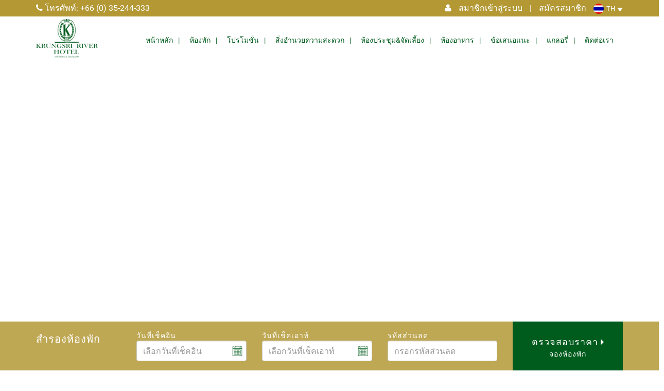

--- FILE ---
content_type: text/html; charset=UTF-8
request_url: http://www.krungsririver.com/th/gallery/wedding/krung_95-2/
body_size: 10388
content:
<!DOCTYPE html>
<html lang="th-TH">

<head>
    <meta charset="UTF-8">
    <meta http-equiv="X-UA-Compatible" content="IE=edge">
    <meta name="viewport" content="width=device-width, initial-scale=1, user-scalable=0">
    <!-- The above 3 meta tags *must* come first in the head; any other head content must come *after* these tags -->

    <!-- Bootstrap -->
		<meta name='robots' content='index, follow, max-image-preview:large, max-snippet:-1, max-video-preview:-1' />
<link rel="alternate" hreflang="en" href="http://www.krungsririver.com/gallery/wedding/krung_95/" />
<link rel="alternate" hreflang="th" href="http://www.krungsririver.com/th/gallery/wedding/krung_95-2/" />
<link rel="alternate" hreflang="x-default" href="http://www.krungsririver.com/gallery/wedding/krung_95/" />

	<!-- This site is optimized with the Yoast SEO plugin v19.11 - https://yoast.com/wordpress/plugins/seo/ -->
	<title>โรงแรมกรุงศรีริเวอร์ - krung_95</title>
	<meta name="description" content="Krungsri River Hotel Ayutthaya : Online Booking Krungsri River Hotel With Special Discount Rate" />
	<link rel="canonical" href="http://www.krungsririver.com/th/gallery/wedding/krung_95-2/" />
	<meta property="og:locale" content="th_TH" />
	<meta property="og:type" content="article" />
	<meta property="og:title" content="โรงแรมกรุงศรีริเวอร์ - krung_95" />
	<meta property="og:description" content="Krungsri River Hotel Ayutthaya : Online Booking Krungsri River Hotel With Special Discount Rate" />
	<meta property="og:url" content="http://www.krungsririver.com/th/gallery/wedding/krung_95-2/" />
	<meta property="og:site_name" content="โรงแรมกรุงศรีริเวอร์" />
	<meta property="og:image" content="http://www.krungsririver.com/th/gallery/wedding/krung_95-2/" />
	<meta property="og:image:width" content="800" />
	<meta property="og:image:height" content="533" />
	<meta property="og:image:type" content="image/jpeg" />
	<meta name="twitter:card" content="summary_large_image" />
	<script type="application/ld+json" class="yoast-schema-graph">{"@context":"https://schema.org","@graph":[{"@type":"WebPage","@id":"http://www.krungsririver.com/th/gallery/wedding/krung_95-2/","url":"http://www.krungsririver.com/th/gallery/wedding/krung_95-2/","name":"โรงแรมกรุงศรีริเวอร์ - krung_95","isPartOf":{"@id":"http://www.krungsririver.com/th/#website"},"primaryImageOfPage":{"@id":"http://www.krungsririver.com/th/gallery/wedding/krung_95-2/#primaryimage"},"image":{"@id":"http://www.krungsririver.com/th/gallery/wedding/krung_95-2/#primaryimage"},"thumbnailUrl":"http://www.krungsririver.com/wp-content/uploads/2018/12/krung_95.jpg","datePublished":"2018-12-03T09:44:20+00:00","dateModified":"2018-12-03T09:44:20+00:00","description":"Krungsri River Hotel Ayutthaya : Online Booking Krungsri River Hotel With Special Discount Rate","breadcrumb":{"@id":"http://www.krungsririver.com/th/gallery/wedding/krung_95-2/#breadcrumb"},"inLanguage":"th-TH","potentialAction":[{"@type":"ReadAction","target":["http://www.krungsririver.com/th/gallery/wedding/krung_95-2/"]}]},{"@type":"ImageObject","inLanguage":"th-TH","@id":"http://www.krungsririver.com/th/gallery/wedding/krung_95-2/#primaryimage","url":"http://www.krungsririver.com/wp-content/uploads/2018/12/krung_95.jpg","contentUrl":"http://www.krungsririver.com/wp-content/uploads/2018/12/krung_95.jpg","width":800,"height":533},{"@type":"BreadcrumbList","@id":"http://www.krungsririver.com/th/gallery/wedding/krung_95-2/#breadcrumb","itemListElement":[{"@type":"ListItem","position":1,"name":"Home","item":"http://www.krungsririver.com/th/"},{"@type":"ListItem","position":2,"name":"งานมงคลสมรส","item":"http://www.krungsririver.com/th/gallery/wedding/"},{"@type":"ListItem","position":3,"name":"krung_95"}]},{"@type":"WebSite","@id":"http://www.krungsririver.com/th/#website","url":"http://www.krungsririver.com/th/","name":"โรงแรมกรุงศรีริเวอร์","description":"Just another WordPress site","potentialAction":[{"@type":"SearchAction","target":{"@type":"EntryPoint","urlTemplate":"http://www.krungsririver.com/th/?s={search_term_string}"},"query-input":"required name=search_term_string"}],"inLanguage":"th-TH"}]}</script>
	<!-- / Yoast SEO plugin. -->


<link rel='dns-prefetch' href='//engine.booking2hotels.com' />
<link rel='dns-prefetch' href='//cdnjs.cloudflare.com' />
<link rel='dns-prefetch' href='//www.google.com' />
<script type="text/javascript">
window._wpemojiSettings = {"baseUrl":"https:\/\/s.w.org\/images\/core\/emoji\/14.0.0\/72x72\/","ext":".png","svgUrl":"https:\/\/s.w.org\/images\/core\/emoji\/14.0.0\/svg\/","svgExt":".svg","source":{"concatemoji":"http:\/\/www.krungsririver.com\/wp-includes\/js\/wp-emoji-release.min.js?ver=6.1.9"}};
/*! This file is auto-generated */
!function(e,a,t){var n,r,o,i=a.createElement("canvas"),p=i.getContext&&i.getContext("2d");function s(e,t){var a=String.fromCharCode,e=(p.clearRect(0,0,i.width,i.height),p.fillText(a.apply(this,e),0,0),i.toDataURL());return p.clearRect(0,0,i.width,i.height),p.fillText(a.apply(this,t),0,0),e===i.toDataURL()}function c(e){var t=a.createElement("script");t.src=e,t.defer=t.type="text/javascript",a.getElementsByTagName("head")[0].appendChild(t)}for(o=Array("flag","emoji"),t.supports={everything:!0,everythingExceptFlag:!0},r=0;r<o.length;r++)t.supports[o[r]]=function(e){if(p&&p.fillText)switch(p.textBaseline="top",p.font="600 32px Arial",e){case"flag":return s([127987,65039,8205,9895,65039],[127987,65039,8203,9895,65039])?!1:!s([55356,56826,55356,56819],[55356,56826,8203,55356,56819])&&!s([55356,57332,56128,56423,56128,56418,56128,56421,56128,56430,56128,56423,56128,56447],[55356,57332,8203,56128,56423,8203,56128,56418,8203,56128,56421,8203,56128,56430,8203,56128,56423,8203,56128,56447]);case"emoji":return!s([129777,127995,8205,129778,127999],[129777,127995,8203,129778,127999])}return!1}(o[r]),t.supports.everything=t.supports.everything&&t.supports[o[r]],"flag"!==o[r]&&(t.supports.everythingExceptFlag=t.supports.everythingExceptFlag&&t.supports[o[r]]);t.supports.everythingExceptFlag=t.supports.everythingExceptFlag&&!t.supports.flag,t.DOMReady=!1,t.readyCallback=function(){t.DOMReady=!0},t.supports.everything||(n=function(){t.readyCallback()},a.addEventListener?(a.addEventListener("DOMContentLoaded",n,!1),e.addEventListener("load",n,!1)):(e.attachEvent("onload",n),a.attachEvent("onreadystatechange",function(){"complete"===a.readyState&&t.readyCallback()})),(e=t.source||{}).concatemoji?c(e.concatemoji):e.wpemoji&&e.twemoji&&(c(e.twemoji),c(e.wpemoji)))}(window,document,window._wpemojiSettings);
</script>
<style type="text/css">
img.wp-smiley,
img.emoji {
	display: inline !important;
	border: none !important;
	box-shadow: none !important;
	height: 1em !important;
	width: 1em !important;
	margin: 0 0.07em !important;
	vertical-align: -0.1em !important;
	background: none !important;
	padding: 0 !important;
}
</style>
	<link rel='stylesheet' id='wp-block-library-css' href='http://www.krungsririver.com/wp-includes/css/dist/block-library/style.min.css?ver=6.1.9' type='text/css' media='all' />
<link rel='stylesheet' id='classic-theme-styles-css' href='http://www.krungsririver.com/wp-includes/css/classic-themes.min.css?ver=1' type='text/css' media='all' />
<style id='global-styles-inline-css' type='text/css'>
body{--wp--preset--color--black: #000000;--wp--preset--color--cyan-bluish-gray: #abb8c3;--wp--preset--color--white: #ffffff;--wp--preset--color--pale-pink: #f78da7;--wp--preset--color--vivid-red: #cf2e2e;--wp--preset--color--luminous-vivid-orange: #ff6900;--wp--preset--color--luminous-vivid-amber: #fcb900;--wp--preset--color--light-green-cyan: #7bdcb5;--wp--preset--color--vivid-green-cyan: #00d084;--wp--preset--color--pale-cyan-blue: #8ed1fc;--wp--preset--color--vivid-cyan-blue: #0693e3;--wp--preset--color--vivid-purple: #9b51e0;--wp--preset--gradient--vivid-cyan-blue-to-vivid-purple: linear-gradient(135deg,rgba(6,147,227,1) 0%,rgb(155,81,224) 100%);--wp--preset--gradient--light-green-cyan-to-vivid-green-cyan: linear-gradient(135deg,rgb(122,220,180) 0%,rgb(0,208,130) 100%);--wp--preset--gradient--luminous-vivid-amber-to-luminous-vivid-orange: linear-gradient(135deg,rgba(252,185,0,1) 0%,rgba(255,105,0,1) 100%);--wp--preset--gradient--luminous-vivid-orange-to-vivid-red: linear-gradient(135deg,rgba(255,105,0,1) 0%,rgb(207,46,46) 100%);--wp--preset--gradient--very-light-gray-to-cyan-bluish-gray: linear-gradient(135deg,rgb(238,238,238) 0%,rgb(169,184,195) 100%);--wp--preset--gradient--cool-to-warm-spectrum: linear-gradient(135deg,rgb(74,234,220) 0%,rgb(151,120,209) 20%,rgb(207,42,186) 40%,rgb(238,44,130) 60%,rgb(251,105,98) 80%,rgb(254,248,76) 100%);--wp--preset--gradient--blush-light-purple: linear-gradient(135deg,rgb(255,206,236) 0%,rgb(152,150,240) 100%);--wp--preset--gradient--blush-bordeaux: linear-gradient(135deg,rgb(254,205,165) 0%,rgb(254,45,45) 50%,rgb(107,0,62) 100%);--wp--preset--gradient--luminous-dusk: linear-gradient(135deg,rgb(255,203,112) 0%,rgb(199,81,192) 50%,rgb(65,88,208) 100%);--wp--preset--gradient--pale-ocean: linear-gradient(135deg,rgb(255,245,203) 0%,rgb(182,227,212) 50%,rgb(51,167,181) 100%);--wp--preset--gradient--electric-grass: linear-gradient(135deg,rgb(202,248,128) 0%,rgb(113,206,126) 100%);--wp--preset--gradient--midnight: linear-gradient(135deg,rgb(2,3,129) 0%,rgb(40,116,252) 100%);--wp--preset--duotone--dark-grayscale: url('#wp-duotone-dark-grayscale');--wp--preset--duotone--grayscale: url('#wp-duotone-grayscale');--wp--preset--duotone--purple-yellow: url('#wp-duotone-purple-yellow');--wp--preset--duotone--blue-red: url('#wp-duotone-blue-red');--wp--preset--duotone--midnight: url('#wp-duotone-midnight');--wp--preset--duotone--magenta-yellow: url('#wp-duotone-magenta-yellow');--wp--preset--duotone--purple-green: url('#wp-duotone-purple-green');--wp--preset--duotone--blue-orange: url('#wp-duotone-blue-orange');--wp--preset--font-size--small: 13px;--wp--preset--font-size--medium: 20px;--wp--preset--font-size--large: 36px;--wp--preset--font-size--x-large: 42px;--wp--preset--spacing--20: 0.44rem;--wp--preset--spacing--30: 0.67rem;--wp--preset--spacing--40: 1rem;--wp--preset--spacing--50: 1.5rem;--wp--preset--spacing--60: 2.25rem;--wp--preset--spacing--70: 3.38rem;--wp--preset--spacing--80: 5.06rem;}:where(.is-layout-flex){gap: 0.5em;}body .is-layout-flow > .alignleft{float: left;margin-inline-start: 0;margin-inline-end: 2em;}body .is-layout-flow > .alignright{float: right;margin-inline-start: 2em;margin-inline-end: 0;}body .is-layout-flow > .aligncenter{margin-left: auto !important;margin-right: auto !important;}body .is-layout-constrained > .alignleft{float: left;margin-inline-start: 0;margin-inline-end: 2em;}body .is-layout-constrained > .alignright{float: right;margin-inline-start: 2em;margin-inline-end: 0;}body .is-layout-constrained > .aligncenter{margin-left: auto !important;margin-right: auto !important;}body .is-layout-constrained > :where(:not(.alignleft):not(.alignright):not(.alignfull)){max-width: var(--wp--style--global--content-size);margin-left: auto !important;margin-right: auto !important;}body .is-layout-constrained > .alignwide{max-width: var(--wp--style--global--wide-size);}body .is-layout-flex{display: flex;}body .is-layout-flex{flex-wrap: wrap;align-items: center;}body .is-layout-flex > *{margin: 0;}:where(.wp-block-columns.is-layout-flex){gap: 2em;}.has-black-color{color: var(--wp--preset--color--black) !important;}.has-cyan-bluish-gray-color{color: var(--wp--preset--color--cyan-bluish-gray) !important;}.has-white-color{color: var(--wp--preset--color--white) !important;}.has-pale-pink-color{color: var(--wp--preset--color--pale-pink) !important;}.has-vivid-red-color{color: var(--wp--preset--color--vivid-red) !important;}.has-luminous-vivid-orange-color{color: var(--wp--preset--color--luminous-vivid-orange) !important;}.has-luminous-vivid-amber-color{color: var(--wp--preset--color--luminous-vivid-amber) !important;}.has-light-green-cyan-color{color: var(--wp--preset--color--light-green-cyan) !important;}.has-vivid-green-cyan-color{color: var(--wp--preset--color--vivid-green-cyan) !important;}.has-pale-cyan-blue-color{color: var(--wp--preset--color--pale-cyan-blue) !important;}.has-vivid-cyan-blue-color{color: var(--wp--preset--color--vivid-cyan-blue) !important;}.has-vivid-purple-color{color: var(--wp--preset--color--vivid-purple) !important;}.has-black-background-color{background-color: var(--wp--preset--color--black) !important;}.has-cyan-bluish-gray-background-color{background-color: var(--wp--preset--color--cyan-bluish-gray) !important;}.has-white-background-color{background-color: var(--wp--preset--color--white) !important;}.has-pale-pink-background-color{background-color: var(--wp--preset--color--pale-pink) !important;}.has-vivid-red-background-color{background-color: var(--wp--preset--color--vivid-red) !important;}.has-luminous-vivid-orange-background-color{background-color: var(--wp--preset--color--luminous-vivid-orange) !important;}.has-luminous-vivid-amber-background-color{background-color: var(--wp--preset--color--luminous-vivid-amber) !important;}.has-light-green-cyan-background-color{background-color: var(--wp--preset--color--light-green-cyan) !important;}.has-vivid-green-cyan-background-color{background-color: var(--wp--preset--color--vivid-green-cyan) !important;}.has-pale-cyan-blue-background-color{background-color: var(--wp--preset--color--pale-cyan-blue) !important;}.has-vivid-cyan-blue-background-color{background-color: var(--wp--preset--color--vivid-cyan-blue) !important;}.has-vivid-purple-background-color{background-color: var(--wp--preset--color--vivid-purple) !important;}.has-black-border-color{border-color: var(--wp--preset--color--black) !important;}.has-cyan-bluish-gray-border-color{border-color: var(--wp--preset--color--cyan-bluish-gray) !important;}.has-white-border-color{border-color: var(--wp--preset--color--white) !important;}.has-pale-pink-border-color{border-color: var(--wp--preset--color--pale-pink) !important;}.has-vivid-red-border-color{border-color: var(--wp--preset--color--vivid-red) !important;}.has-luminous-vivid-orange-border-color{border-color: var(--wp--preset--color--luminous-vivid-orange) !important;}.has-luminous-vivid-amber-border-color{border-color: var(--wp--preset--color--luminous-vivid-amber) !important;}.has-light-green-cyan-border-color{border-color: var(--wp--preset--color--light-green-cyan) !important;}.has-vivid-green-cyan-border-color{border-color: var(--wp--preset--color--vivid-green-cyan) !important;}.has-pale-cyan-blue-border-color{border-color: var(--wp--preset--color--pale-cyan-blue) !important;}.has-vivid-cyan-blue-border-color{border-color: var(--wp--preset--color--vivid-cyan-blue) !important;}.has-vivid-purple-border-color{border-color: var(--wp--preset--color--vivid-purple) !important;}.has-vivid-cyan-blue-to-vivid-purple-gradient-background{background: var(--wp--preset--gradient--vivid-cyan-blue-to-vivid-purple) !important;}.has-light-green-cyan-to-vivid-green-cyan-gradient-background{background: var(--wp--preset--gradient--light-green-cyan-to-vivid-green-cyan) !important;}.has-luminous-vivid-amber-to-luminous-vivid-orange-gradient-background{background: var(--wp--preset--gradient--luminous-vivid-amber-to-luminous-vivid-orange) !important;}.has-luminous-vivid-orange-to-vivid-red-gradient-background{background: var(--wp--preset--gradient--luminous-vivid-orange-to-vivid-red) !important;}.has-very-light-gray-to-cyan-bluish-gray-gradient-background{background: var(--wp--preset--gradient--very-light-gray-to-cyan-bluish-gray) !important;}.has-cool-to-warm-spectrum-gradient-background{background: var(--wp--preset--gradient--cool-to-warm-spectrum) !important;}.has-blush-light-purple-gradient-background{background: var(--wp--preset--gradient--blush-light-purple) !important;}.has-blush-bordeaux-gradient-background{background: var(--wp--preset--gradient--blush-bordeaux) !important;}.has-luminous-dusk-gradient-background{background: var(--wp--preset--gradient--luminous-dusk) !important;}.has-pale-ocean-gradient-background{background: var(--wp--preset--gradient--pale-ocean) !important;}.has-electric-grass-gradient-background{background: var(--wp--preset--gradient--electric-grass) !important;}.has-midnight-gradient-background{background: var(--wp--preset--gradient--midnight) !important;}.has-small-font-size{font-size: var(--wp--preset--font-size--small) !important;}.has-medium-font-size{font-size: var(--wp--preset--font-size--medium) !important;}.has-large-font-size{font-size: var(--wp--preset--font-size--large) !important;}.has-x-large-font-size{font-size: var(--wp--preset--font-size--x-large) !important;}
.wp-block-navigation a:where(:not(.wp-element-button)){color: inherit;}
:where(.wp-block-columns.is-layout-flex){gap: 2em;}
.wp-block-pullquote{font-size: 1.5em;line-height: 1.6;}
</style>
<link rel='stylesheet' id='contact-form-7-css' href='http://www.krungsririver.com/wp-content/plugins/contact-form-7/includes/css/styles.css?ver=5.5.2' type='text/css' media='all' />
<link rel='stylesheet' id='wpml-legacy-dropdown-click-0-css' href='//www.krungsririver.com/wp-content/plugins/sitepress-multilingual-cms/templates/language-switchers/legacy-dropdown-click/style.min.css?ver=1' type='text/css' media='all' />
<link rel='stylesheet' id='cms-navigation-style-base-css' href='http://www.krungsririver.com/wp-content/plugins/wpml-cms-nav/res/css/cms-navigation-base.css?ver=1.5.5' type='text/css' media='screen' />
<link rel='stylesheet' id='cms-navigation-style-css' href='http://www.krungsririver.com/wp-content/plugins/wpml-cms-nav/res/css/cms-navigation.css?ver=1.5.5' type='text/css' media='screen' />
<link rel='stylesheet' id='booking-style-css' href='http://www.krungsririver.com/wp-content/themes/booking/style.css?ver=28052016' type='text/css' media='all' />
<link rel='stylesheet' id='booking-fonts-css' href='http://www.krungsririver.com/wp-content/themes/booking/assets/fonts/stylesheet.css?ver=6.1.9' type='text/css' media='all' />
<link rel='stylesheet' id='booking-custom-css' href='http://www.krungsririver.com/wp-content/themes/booking/assets/css/custom.min.css?ver=6.1.9' type='text/css' media='all' />
<link rel='stylesheet' id='booking-b2hengine-css' href='https://engine.booking2hotels.com/css/b2h.engine.v3.min.css?ver=6.1.9' type='text/css' media='all' />
<script type='text/javascript' src='http://www.krungsririver.com/wp-includes/js/jquery/jquery.min.js?ver=3.6.1' id='jquery-core-js'></script>
<script type='text/javascript' src='http://www.krungsririver.com/wp-includes/js/jquery/jquery-migrate.min.js?ver=3.3.2' id='jquery-migrate-js'></script>
<script type='text/javascript' src='//www.krungsririver.com/wp-content/plugins/sitepress-multilingual-cms/templates/language-switchers/legacy-dropdown-click/script.min.js?ver=1' id='wpml-legacy-dropdown-click-0-js'></script>
<link rel="https://api.w.org/" href="http://www.krungsririver.com/th/wp-json/" /><link rel="alternate" type="application/json" href="http://www.krungsririver.com/th/wp-json/wp/v2/media/1638" /><link rel="EditURI" type="application/rsd+xml" title="RSD" href="http://www.krungsririver.com/xmlrpc.php?rsd" />
<link rel="wlwmanifest" type="application/wlwmanifest+xml" href="http://www.krungsririver.com/wp-includes/wlwmanifest.xml" />
<meta name="generator" content="WordPress 6.1.9" />
<link rel='shortlink' href='http://www.krungsririver.com/th/?p=1638' />
<link rel="alternate" type="application/json+oembed" href="http://www.krungsririver.com/th/wp-json/oembed/1.0/embed?url=http%3A%2F%2Fwww.krungsririver.com%2Fth%2Fgallery%2Fwedding%2Fkrung_95-2%2F" />
<link rel="alternate" type="text/xml+oembed" href="http://www.krungsririver.com/th/wp-json/oembed/1.0/embed?url=http%3A%2F%2Fwww.krungsririver.com%2Fth%2Fgallery%2Fwedding%2Fkrung_95-2%2F&#038;format=xml" />
<meta name="generator" content="WPML ver:4.5.14 stt:1,53;" />
<!-- Google Tag Manager -->
<script>(function(w,d,s,l,i){w[l]=w[l]||[];w[l].push({'gtm.start':
new Date().getTime(),event:'gtm.js'});var f=d.getElementsByTagName(s)[0],
j=d.createElement(s),dl=l!='dataLayer'?'&l='+l:'';j.async=true;j.src=
'https://www.googletagmanager.com/gtm.js?id='+i+dl;f.parentNode.insertBefore(j,f);
})(window,document,'script','dataLayer','GTM-NNHVRMV');</script>
<!-- End Google Tag Manager -->
<script>
        (function(i, s, o, g, r, a, m) {
            i['GoogleAnalyticsObject'] = r;
            i[r] = i[r] || function() {
                (i[r].q = i[r].q || []).push(arguments)
            }, i[r].l = 1 * new Date();
            a = s.createElement(o),
                m = s.getElementsByTagName(o)[0];
            a.async = 1;
            a.src = g;
            m.parentNode.insertBefore(a, m)
        })(window, document, 'script', '//www.google-analytics.com/analytics.js', 'ga');
        ga('create', 'UA-101762326-1', 'auto', {
            'allowLinker': true
        });
        ga('require', 'linker');
        ga('linker:autoLink', ['www.booking2hotels.com']);
        ga('send', 'pageview');
    </script>		<link rel="shortcut icon" href="http://www.krungsririver.com/wp-content/uploads/2017/06/favicon.png">    <!-- HTML5 shim and Respond.js for IE8 support of HTML5 elements and media queries -->
    <!-- WARNING: Respond.js doesn't work if you view the page via file:// -->
    <!--[if lt IE 9]>
      <script src="https://oss.maxcdn.com/html5shiv/3.7.3/html5shiv.min.js"></script>
      <script src="https://oss.maxcdn.com/respond/1.4.2/respond.min.js"></script>
    <![endif]-->
</head>

<body class="attachment attachment-template-default single single-attachment postid-1638 attachmentid-1638 attachment-jpeg off-canvas-nav-right">
	 <!-- Google Tag Manager (noscript) -->
<noscript><iframe src="https://www.googletagmanager.com/ns.html?id=GTM-NNHVRMV"
height="0" width="0" style="display:none;visibility:hidden"></iframe></noscript>
<!-- End Google Tag Manager (noscript) -->    <header class="bth-header">
        <div class="top_bar">
            <div class="contact_bar">
                <div class="container">
                    <div class="tel_bar hidden-xs">
                        <a href="tel:+66 (0) 35-244-333"><i class="fa fa-phone" aria-hidden="true"></i> โทรศัพท์: +66 (0) 35-244-333</a>
                    </div>

                    <div class="bar_right">
                                            <div class="member-bar">
                          <ul class="list-inline">
                              <li>
                                  <i class="fa fa-user" aria-hidden="true"></i>
                              </li>
                              <li id="memberLinkPan"></li>
                              <li class="line-mem"><span>|</span></li>
                              <li id="memberLinkPanRegister"></li>
                          </ul>

                      </div>
                                             <div class="lange">
                               
<div class="wpml-ls-statics-shortcode_actions wpml-ls wpml-ls-legacy-dropdown-click js-wpml-ls-legacy-dropdown-click">
	<ul>

		<li class="wpml-ls-slot-shortcode_actions wpml-ls-item wpml-ls-item-th wpml-ls-current-language wpml-ls-last-item wpml-ls-item-legacy-dropdown-click">

			<a href="#" class="js-wpml-ls-item-toggle wpml-ls-item-toggle">
                                                    <img
            class="wpml-ls-flag"
            src="http://www.krungsririver.com/wp-content/plugins/sitepress-multilingual-cms/res/flags/th.png"
            alt=""
            width=18
            height=12
    /><span class="wpml-ls-native">TH</span></a>

			<ul class="js-wpml-ls-sub-menu wpml-ls-sub-menu">
				
					<li class="wpml-ls-slot-shortcode_actions wpml-ls-item wpml-ls-item-en wpml-ls-first-item">
						<a href="http://www.krungsririver.com/gallery/wedding/krung_95/" class="wpml-ls-link">
                                                                <img
            class="wpml-ls-flag"
            src="http://www.krungsririver.com/wp-content/plugins/sitepress-multilingual-cms/res/flags/en.png"
            alt=""
            width=18
            height=12
    /><span class="wpml-ls-display">EN</span></a>
					</li>

							</ul>

		</li>

	</ul>
</div>
                        </div> 
                    </div>

                </div>
            </div>
            <nav class="navbar navbar-default clearfix">
                <div class="container">
                    <!-- Brand and toggle get grouped for better mobile display -->
                    <div class="navbar-header">
                        <button type="button" class="navbar-toggle collapsed" data-toggle="collapse" data-target="#bs-example-navbar-collapse-1" aria-expanded="false">
                            <span class="sr-only">Toggle navigation</span>
                            <span class="icon-bar"></span>
                            <span class="icon-bar"></span>
                            <span class="icon-bar"></span>
                        </button>
                                                <a href="http://www.krungsririver.com/th/" title="โรงแรมกรุงศรีริเวอร์" class="logo_desktop">
                             <img class="img-responsive" alt="โรงแรมกรุงศรีริเวอร์" width="120" height="76" src="http://www.krungsririver.com/wp-content/uploads/2017/06/logo.png">
                            <div class="box-show"></div>
                        </a>
                    </div>
                    <!-- Collect the nav links, forms, and other content for toggling -->
                    <div class="collapse navbar-collapse" id="bs-example-navbar-collapse-1">
                      <div class="menu-primary-menu-th-container"><ul id="menu-primary-menu-th" class="nav navbar-nav navbar-right"><li id="menu-item-1742" class="menu-item menu-item-type-post_type menu-item-object-page menu-item-home menu-item-1742"><a href="http://www.krungsririver.com/th/">หน้าหลัก</a></li>
<li id="menu-item-1743" class="menu-item menu-item-type-post_type menu-item-object-page menu-item-1743"><a href="http://www.krungsririver.com/th/accommodations/">ห้องพัก</a></li>
<li id="menu-item-1744" class="menu-item menu-item-type-post_type menu-item-object-page menu-item-1744"><a href="http://www.krungsririver.com/th/booking2hotels_promotion/">โปรโมชั่น</a></li>
<li id="menu-item-1745" class="menu-item menu-item-type-post_type menu-item-object-page menu-item-1745"><a href="http://www.krungsririver.com/th/facilities/">สิ่งอำนวยความสะดวก</a></li>
<li id="menu-item-1758" class="menu-item menu-item-type-post_type menu-item-object-page menu-item-1758"><a href="http://www.krungsririver.com/th/meeting-event/">ห้องประชุม&#038;จัดเลี้ยง</a></li>
<li id="menu-item-1746" class="menu-item menu-item-type-post_type menu-item-object-page menu-item-1746"><a href="http://www.krungsririver.com/th/dining/">ห้องอาหาร</a></li>
<li id="menu-item-1747" class="menu-item menu-item-type-post_type menu-item-object-page menu-item-1747"><a href="http://www.krungsririver.com/th/booking2hotels_review/">ข้อเสนอแนะ</a></li>
<li id="menu-item-1748" class="menu-item menu-item-type-post_type menu-item-object-page menu-item-1748"><a href="http://www.krungsririver.com/th/gallery/">แกลอรี่</a></li>
<li id="menu-item-1749" class="menu-item menu-item-type-post_type menu-item-object-page menu-item-1749"><a href="http://www.krungsririver.com/th/contact-us/">ติดต่อเรา</a></li>
</ul></div>                    </div>
                    <!-- /.navbar-collapse -->
                </div>
                <!-- /.container-fluid -->
							<!-- <div class="member_discount" data-signup="true" style="cursor: pointer;"> -->
                			    <!-- <img src="/assets/images/memberkrungsri.png" alt="Member Discount" class="img-responsive">  -->
			<!-- </div> -->
            </nav>
            <!--		navbar-->
        </div>

        <!--		slide-hero-->
        <div class="slide-hero">
            <div id="flexslider-head" class="flexslider fix-height">
                <ul class="slides">
                                  </ul>
            </div>
        </div>
        <!--	end	slide-hero-->
        <div class="container-box-search">
            <div class="online_reservation">
                <div class="head_boxsearch">
                    <p><i class="fa fa-calendar" aria-hidden="true"></i> Reservation Now </p>
                </div>
                <div class="container -conwidth">
                    <div class="box_search">
                        <div class="row">
                                                      <form name="frmCheckRate" id="frmCheckRate" method="post" action="http://www.krungsririver.com/th/booking2hotels_book/">
                                <div class="col-md-2 hidden-xs hidden-sm">
                                    <div class="name_boxsearch">
                                        <h3>สำรองห้องพัก</h3>
                                    </div>
                                </div>
                                <div class="col-md-10">
                                    <div class="row">
                                        <div class="col-md-3">
                                            <div class="group_input">
                                                <label>วันที่เช็คอิน</label>
                                                <input name="dateci" id="dateci" type="text" placeholder="เลือกวันที่เช็คอิน" class="form-control">
                                            </div>
                                        </div>
                                        <div class="col-md-3">
                                            <div class="group_input">
                                                <label>วันที่เช็คเอาท์</label>
                                                <input name="dateco" id="dateco" type="text" placeholder="เลือกวันที่เช็คเอาท์" class="form-control">
                                            </div>
                                        </div>
                                        <div class="col-md-3">
                                            <div class="group_input">
                                                <label>รหัสส่วนลด</label>
                                                <input type="text" placeholder="กรอกรหัสส่วนลด" id="discountcode" name="discountcode" class="form-control" size="20" />
                                            </div>
                                        </div>
                                        <div class="col-md-3 btn_pad">
                                            <a href="javascript:void(0)" id="btnBook" name="btnBook" class="btn btn-warning">
                                                <span>ตรวจสอบราคา</span> จองห้องพัก                                            </a>
                                        </div>
                                    </div>
                                </div>
                            </form>
                        </div>
                    </div>
                </div>
            </div>
        </div>
    </header>
<section class="bht-content">
    <div class="section_about -padding-70">
        <div class="container">
            <div class="row">
                <div class="col-md-12">
                    <div class="name_about text-center">
                        <h1>The Krungsri River Hotel</h1>
                        <img src="http://www.krungsririver.com/wp-content/themes/booking/assets/images/border.png" class="img-responsive" alt="">
                    </div>
                </div>
            </div>
            <div class="row -padding-55">
                <div class="col-sm-5">
                    <div class="content_about">
                        <h2 class="head_name">About Us</h2>
                    </div>
                    <div class="detail_about">
                        <p>Wrap yourself in luxury at the Krungsri River Hotel, the premier sanctuary in Ayutthaya and one of Thailand’s leading hotels just outside of Bangkok.</p>
                    </div>
                    <div class="btn_about text-center">
                        <a href="#" class="btn_component">Readmore ...</a>
                    </div>
                </div>
                <div class="col-sm-7 hidden-xs">
                    <div class="image_about">
                        <div class="list_img_about">
                            <img src="http://www.krungsririver.com/wp-content/themes/booking/assets/images/imgabout1.jpg" class="img_style_1 img-responsive" alt="">
                            <img src="http://www.krungsririver.com/wp-content/themes/booking/assets/images/imgabout2.jpg" class="img_style_2 img-responsive" alt="">
                            <img src="http://www.krungsririver.com/wp-content/themes/booking/assets/images/imgabout3.jpg" class="img_style_3 img-responsive" alt="">
                        </div>
                    </div>
                </div>
            </div>
        </div>
    </div>
    <!--			start-section-rooms-->
    <div class="section_rooms">
        <div id="flexslider-room" class="flexslider">
            <ul class="slides">
                <li>
                    <div class="bg_rooms" data-background="http://www.krungsririver.com/wp-content/themes/booking/assets/images/room1.jpg">
                        <div class="detail_room">
                            <h3>Siam Classic Suite</h3>
                            <p>Cozy up to plush king-bed room that features a stunning view of the Pa Sak River or a city view </p>
                            <div class="btn_room">
                                <a href="#" class="btn_component">Readmore ...</a>
                            </div>
                        </div>
                    </div>
                </li>
                <li>
                    <div class="bg_rooms" data-background="http://www.krungsririver.com/wp-content/themes/booking/assets/images/room1.jpg">
                        <div class="detail_room">
                            <h3>Siam Classic Suite</h3>
                            <p>Cozy up to plush king-bed room that features a stunning view of the Pa Sak River or a city view </p>
                            <div class="btn_room">
                                <a href="#" class="btn_component">Readmore ...</a>
                            </div>
                        </div>
                    </div>
                </li>
            </ul>
        </div>
    </div>
    <!--			end-section-rooms-->
    <!--			start-section-facilities-->
    <div class="section_facilities -padding-fac">
        <div class="container">
            <div class="head_facilities text-center">
                <h2>Facilities & Service</h2>
                <img src="http://www.krungsririver.com/wp-content/themes/booking/assets/images/border.png" class="img-responsive" alt="">
            </div>
            <!--	slide-facilities -->
            <div class="slide-facilities padding-35">
                <div class="flexslider_facilities flexslider">
                    <ul class="slides">
                        <li>
                            <a href="#" class="card_hover">
                                <div class="fac_page">
                                    <img src="http://www.krungsririver.com/wp-content/themes/booking/assets/images/facilities1.jpg" />
                                    <div class="caption_fac">
                                        <h3 class="title_name">Deluxe Room</h3>
                                    </div>
                                </div>
                            </a>
                        </li>
                        <li>
                            <a href="#" class="card_hover">
                                <div class="fac_page">
                                    <img src="http://www.krungsririver.com/wp-content/themes/booking/assets/images/facilities1.jpg" />
                                    <div class="caption_fac">
                                        <h3 class="title_name">Famiy Room or Vip</h3>
                                    </div>
                                </div>
                            </a>
                        </li>
                        <li>
                            <a href="#" class="card_hover">
                                <div class="fac_page">
                                    <img src="http://www.krungsririver.com/wp-content/themes/booking/assets/images/facilities1.jpg" />
                                    <div class="caption_fac">
                                        <h3 class="title_name">Standard Room</h3>
                                    </div>
                                </div>
                            </a>
                        </li>
                        <li>
                            <a href="#" class="card_hover">
                                <div class="fac_page">
                                    <img src="http://www.krungsririver.com/wp-content/themes/booking/assets/images/facilities1.jpg" />
                                    <div class="caption_fac">
                                        <h3 class="title_name">Standard Room</h3>
                                    </div>
                                </div>
                            </a>
                        </li>
                        <!-- items mirrored twice, total of 12 -->
                    </ul>
                </div>
            </div>
            <!--  end slide-facilities-->
        </div>
    </div>
    <!--			end-section-facilities-->

    <div class="section_map" data-background="http://www.krungsririver.com/wp-content/themes/booking/assets/images/googlemap.jpg">
        <div class="tapoma_tab">
            <div class="tapoma">
                <a href="http://tapoma.com/" target="_blank">
                    <img src="http://www.krungsririver.com/wp-content/themes/booking/assets/images/tapoma.jpg" alt="" class="img-responsive">
                </a>
            </div>
        </div>
    </div>
</section>
<footer class="bht-footer">
	<div class="footer_manu text-center hidden-xs hidden-sm">
		<div class="container">
			<div class="row">
				<div class="col-md-12">
					<div class="menu_footer hidden-sm hidden-xs">
						<ul id="menu-footer-menu-th" class="item-menu"><li id="menu-item-1750" class="menu-item menu-item-type-post_type menu-item-object-page menu-item-home menu-item-1750"><a href="http://www.krungsririver.com/th/">หน้าหลัก</a></li>
<li id="menu-item-1751" class="menu-item menu-item-type-post_type menu-item-object-page menu-item-1751"><a href="http://www.krungsririver.com/th/accommodations/">ห้องพัก</a></li>
<li id="menu-item-1752" class="menu-item menu-item-type-post_type menu-item-object-page menu-item-1752"><a href="http://www.krungsririver.com/th/booking2hotels_promotion/">โปรโมชั่น</a></li>
<li id="menu-item-1753" class="menu-item menu-item-type-post_type menu-item-object-page menu-item-1753"><a href="http://www.krungsririver.com/th/facilities/">สิ่งอำนวยความสะดวก</a></li>
<li id="menu-item-1754" class="menu-item menu-item-type-post_type menu-item-object-page menu-item-1754"><a href="http://www.krungsririver.com/th/dining/">ห้องอาหาร</a></li>
<li id="menu-item-1755" class="menu-item menu-item-type-post_type menu-item-object-page menu-item-1755"><a href="http://www.krungsririver.com/th/booking2hotels_review/">ข้อเสนอแนะ</a></li>
<li id="menu-item-1756" class="menu-item menu-item-type-post_type menu-item-object-page menu-item-1756"><a href="http://www.krungsririver.com/th/gallery/">แกลอรี่</a></li>
<li id="menu-item-1757" class="menu-item menu-item-type-post_type menu-item-object-page menu-item-1757"><a href="http://www.krungsririver.com/th/contact-us/">ติดต่อเรา</a></li>
</ul>					</div>
				</div>
			</div>
		</div>
	</div>
	<div class="footer_widget -padding-70 text-center">
		<div class="container">
			<div class="row">
				<div class="col-xs-12 col-sm-12 col-md-5 col-lg-6">
					<div class="widget_name hidden-xs">
						<h4><strong>
								โรงแรมกรุงศรีริเวอร์</strong></h4>
					</div>
					<div class="list_contact">
						<ul class="list-unstyled">
							<li>
								ที่อยู่ :								27/2 หมู่ 11 ถนนโรจนะ ตำบลกะมัง อำเภอพระนครศรีอยุธยา จังหวัดพระนครศรีอยุธยา 13000							</li>
							<li>
								อีเมล :								<a href="/cdn-cgi/l/email-protection" class="__cf_email__" data-cfemail="8be0f9fee5ecf8f9e2f9e2fdeef9e3e4ffeee7cbece6eae2e7a5e8e4e6">[email&#160;protected]</a>							</li>
							<li>
								โทรศัพท์:								+66 (0) 35-244-333							</li>
							<li>
								โทรสาร : 								+66 (0) 35-243-777							</li>
						</ul>
					</div>
					<div class="footer_social">
						<ul class="list-inline">
							<li><a href="https://facebook.com/KrungsriRiver" target="_bank"><i class="iconfooter-social fa fa-facebook"></i></a></li><li><a href="https://instagram.com/krungsri_river_hotel" target="_bank"><i class="iconfooter-social fa fa-instagram"></i></a></li>						</ul>
					</div>
				</div>
				<div class="hidden-xs hidden-sm col-md-7 col-lg-6">
					<div id="lightgallery" class="row-lightgallery">
						
						<a href="http://www.krungsririver.com/wp-content/uploads/2025/10/SHA-Plus11.jpg" title="krung_95">
							<div class="box-promotion">
								<img src="http://www.krungsririver.com/wp-content/uploads/2025/10/SHA-Plus11.jpg" alt="" class="img-responsive">
							</div>
						</a>
						
						<a href="http://www.krungsririver.com/wp-content/uploads/2025/04/RestaurantGuru_Certificate1_preview_0.png" title="krung_95">
							<div class="box-promotion">
								<img src="http://www.krungsririver.com/wp-content/uploads/2025/04/RestaurantGuru_Certificate1_preview_0.png" alt="" class="img-responsive">
							</div>
						</a>
					
						
						<a href="http://www.krungsririver.com/wp-content/uploads/2025/10/Sustainability11.jpg" title="krung_95">
							<div class="box-promotion">
								<img src="http://www.krungsririver.com/wp-content/uploads/2025/10/Sustainability11.jpg" alt="" class="img-responsive" style="max-height: 200px; width: auto;">
							</div>
						</a>
			
						
						<a href="http://www.krungsririver.com/wp-content/uploads/2025/10/Friendly-Design-Award11-1.jpg" title="krung_95">
							<div class="box-promotion">
								<img src="http://www.krungsririver.com/wp-content/uploads/2025/10/Friendly-Design-Award11-1.jpg" alt="" class="img-responsive" style="max-height: 150px; width: auto;">
							</div>
						</a>
						
							<a href="http://www.krungsririver.com/wp-content/uploads/2025/10/Green-Health-Hotel-Updated11.jpg" title="krung_95">
							<div class="box-promotion">
								<img src="http://www.krungsririver.com/wp-content/uploads/2025/10/Green-Health-Hotel-Updated11.jpg" alt="" class="img-responsive" style="max-height: 150px; width: auto;">
							</div>
						</a>
						
						<a href="http://www.krungsririver.com/wp-content/uploads/2025/10/Wellness11.jpg" title="krung_95">
							<div class="box-promotion">
								<img src="http://www.krungsririver.com/wp-content/uploads/2025/10/Wellness11.jpg" alt="" class="img-responsive" style="max-height: 150px; width: auto;">
							</div>
						</a>
						
						<a href="http://www.krungsririver.com/wp-content/uploads/2025/10/Green-Leaf11.jpg" title="krung_95">
							<div class="box-promotion">
								<img src="http://www.krungsririver.com/wp-content/uploads/2025/10/Green-Leaf11.jpg" alt="" class="img-responsive" style="max-height: 150px; width: auto;">
							</div>
						</a>
						
							<a href="http://www.krungsririver.com/wp-content/uploads/2025/10/Health-221.jpg" title="krung_95">
							<div class="box-promotion">
								<img src="http://www.krungsririver.com/wp-content/uploads/2025/10/Health-221.jpg" alt="" class="img-responsive" style="max-height: 150px; width: auto;">
							</div>
						</a>
						
							<a href="http://www.krungsririver.com/wp-content/uploads/2025/10/Health-211.jpg" title="krung_95">
							<div class="box-promotion">
								<img src="http://www.krungsririver.com/wp-content/uploads/2025/10/Health-211.jpg" alt="" class="img-responsive" style="max-height: 150px; width: auto;">
							</div>
						</a>
						
					</div>
					<div class="box-awards" style="vertical-align: middle;">
							<img src="http://www.krungsririver.com/wp-content/uploads/2025/04/03.png" alt="" class="img-responsive" style="max-height: 134px; width: auto;">
					</div>
					
					<div class="box-promotion" style="display: inline-block;vertical-align: middle;max-width: 150px;margin-left: 20px;">
								<img src="https://www.krungsririver.com/wp-content/uploads/2022/04/unesco.jpg" alt="" class="img-responsive">
					</div>
					
					<div class="box-promotion" style="display: inline-block;vertical-align: middle;max-width: 150px;margin-left: 20px;">
								<img src="http://www.krungsririver.com/wp-content/uploads/2025/11/Trusted-Thailand11.png" alt="" class="img-responsive">
					</div>
				</div>

			</div>
		</div>
	</div>
	<div class="copyright text-center">
		<div class="container">
			<div class="row">
				<div class="col-md-12">
					<a href="http://booking2hotels.com/" target="_blank">Krungsri River Hotel ALL RIGHTS RESERVED POWERED BY BOOKING2HOTELS SYSTEM (BLUE HOUSE TRAVEL CO.,LTD)</a>
				</div>
			</div>
		</div>
	</div>
</footer>
<script data-cfasync="false" src="/cdn-cgi/scripts/5c5dd728/cloudflare-static/email-decode.min.js"></script><script type='text/javascript' src='http://www.krungsririver.com/wp-includes/js/dist/vendor/regenerator-runtime.min.js?ver=0.13.9' id='regenerator-runtime-js'></script>
<script type='text/javascript' src='http://www.krungsririver.com/wp-includes/js/dist/vendor/wp-polyfill.min.js?ver=3.15.0' id='wp-polyfill-js'></script>
<script type='text/javascript' id='contact-form-7-js-extra'>
/* <![CDATA[ */
var wpcf7 = {"api":{"root":"http:\/\/www.krungsririver.com\/th\/wp-json\/","namespace":"contact-form-7\/v1"}};
/* ]]> */
</script>
<script type='text/javascript' src='http://www.krungsririver.com/wp-content/plugins/contact-form-7/includes/js/index.js?ver=5.5.2' id='contact-form-7-js'></script>
<script type='text/javascript' src='http://www.krungsririver.com/wp-content/themes/booking/assets/js/custom.min.js?ver=28052016' id='booking-custom-js-js'></script>
<script type='text/javascript' src='https://engine.booking2hotels.com/pickadate/b2h.engine.v3.min.js?ver=28052016' id='booking-b2h-engine-js-js'></script>
<script type='text/javascript' src='https://cdnjs.cloudflare.com/ajax/libs/jquery-cookie/1.4.1/jquery.cookie.min.js?ver=20161013' id='jqueryCookie-js'></script>
<script type='text/javascript' src='https://www.google.com/recaptcha/api.js?render=6LfFlTYUAAAAAPlJszxg31fi9KNeQg_d9i0hjuet&#038;ver=3.0' id='google-recaptcha-js'></script>
<script type='text/javascript' id='wpcf7-recaptcha-js-extra'>
/* <![CDATA[ */
var wpcf7_recaptcha = {"sitekey":"6LfFlTYUAAAAAPlJszxg31fi9KNeQg_d9i0hjuet","actions":{"homepage":"homepage","contactform":"contactform"}};
/* ]]> */
</script>
<script type='text/javascript' src='http://www.krungsririver.com/wp-content/plugins/contact-form-7/modules/recaptcha/index.js?ver=5.5.2' id='wpcf7-recaptcha-js'></script>
<script>
			var d1 = $("#frmCheckRate").b2hPicker({
				defaultdate:true,
				UrgentBooking: true,
				PromoCode :true ,
				selectMonths: false,
				selectYears: false,
				module_member :true,
				member_page:false,
				CrossDomain :false,
				PID:3955,
				RateExchangeId:25, 
                 Version:3,
				 lang:2,
                 Promotion: true,
                 Review: true
				 
			});
		</script><script defer src="https://static.cloudflareinsights.com/beacon.min.js/vcd15cbe7772f49c399c6a5babf22c1241717689176015" integrity="sha512-ZpsOmlRQV6y907TI0dKBHq9Md29nnaEIPlkf84rnaERnq6zvWvPUqr2ft8M1aS28oN72PdrCzSjY4U6VaAw1EQ==" data-cf-beacon='{"version":"2024.11.0","token":"a250e4b409cf4408a9ea68eda35f5d3b","r":1,"server_timing":{"name":{"cfCacheStatus":true,"cfEdge":true,"cfExtPri":true,"cfL4":true,"cfOrigin":true,"cfSpeedBrain":true},"location_startswith":null}}' crossorigin="anonymous"></script>
</body>

</html>


--- FILE ---
content_type: text/css
request_url: http://www.krungsririver.com/wp-content/themes/booking/style.css?ver=28052016
body_size: 4412
content:
/*
Theme Name: Seed Theme
Theme URI: http://booking2hotels.com/
Author: the WordPress team
Version: 1.0
*/
.btn_youtobe {
  background-color: transparent;
  border: solid 2px #005d1f;
  color: #005d1f;
  border-radius: 8px;
  font-size: 16px;
  /* font-weight: lighter; */
  letter-spacing: 1px;
  padding: 11px 17px;
  font-family: Yrsa,sans-serif;
  margin-left: 5px;
}
.btn_youtobe:before {
  content: "\f167";
  display: inline-block;
  font-family: FontAwesome;
  margin-right: 3px;
}
.btn_youtobe:hover {
  background-color: #005d1f;
  color: #ffffff;
}
.container-box-search.box-search-static,
.top_bar.box-search-static {
  position: static;
}
.header-menu{
  text-align: right;
  margin: 25px 0;
}
.header-menu h1{
  margin: 0;
}
.logo-sha {
  margin-bottom: 30px;
}
.logo-sha img{
  width: 160px;
  height: auto;
}
@media (min-width: 992px){
  .page-template-template-home-promotion .detail_about {
    margin: 15px 0 20px;
  }
}

.bth_fac { margin-top: 20px;}
.footer_widget .widget_name h4 strong {color: #005c1d; font-size: 40px; margin-bottom: 15px; font-weight: lighter; font-family: Yrsa,sans-serif;}
.picker__day--outfocus{color: #000 !important;}
.member_discount {
    position: absolute;
    right: 0;
		z-index: 50;
}

.section_specialoffer{
    padding: 80px 0 !important;
}
.section_specialoffer .header{
    text-align: center;
    
}
.section_specialoffer .box-promotion {
    overflow: hidden;
    width: 100%;
    height: 500px;
    transition: all .5s ease-in-out;
}
.section_specialoffer .box-promotion .image{
    width: 100%;
    height: 100%;
    background-position: center;
    background-size: cover;
    background-repeat: no-repeat;
    transition: all .5s ease-in-out;
    position:relative;
    z-index: 1;
}
.section_specialoffer .box-promotion .image:before{
    content: "";
    display: block;
    position: absolute;
    top:0;
    bottom: 0;
    left: 0;
    right: 0;
    background-color: rgba(0, 0, 0, 0.35);
    opacity: 0;
    transition: all .5s ease-in-out;
    z-index: 2;
}
.section_specialoffer .box-promotion:hover .image{
    transform: scale(1.3);
    transition: all .5s ease-in-out;
}
.section_specialoffer .box-promotion:hover .image:before{
    opacity: 1;
    transition: all .5s ease-in-out;
}
.section_specialoffer .btn_room{
    position: static;
    margin-top: 40px;
    text-align: center;
}
.section_specialoffer .btn_room .btn_component{
    display: inline-block;
}
.gallery_height {
	height: 250px;
	background-repeat: no-repeat;
	background-size: cover;
}

.bht_page [class^=imghvr-] {
	width: 100%;
}
.caption-gallery {
	bottom: 0;
	margin: 0;
}
@media screen and (max-width: 991px) {
	.member_discount img{
		width: 300px;
}
}

@media screen and (max-width: 767px){
	.member_discount img{
		width: 200px;
}
	.member_discount {
		margin-top: 1px;
	}
}


.box-eventPlan .header {
    margin-bottom: 10px;
}
.box-eventPlan .form-group label span {
    color: #c10000;
    margin-left: 3px;
}
.box-eventPlan .form-group small {
    margin-left: 5px;
    display: inline-block;
}
.box-eventPlan .form-group>span {
    margin-top: 3px;
    display: block;
}
.box-eventPlan .form-group label {
    font-size: 16px;
    font-weight: 500;
    display: inline-block;
        margin-left: 5px;
}
.box-btnSubmit .btn-submit {
    background-color: #a5891b;
    color: #fff;
    padding: 8px 20px;
    font-size: 16px;
    border: solid 1px #a5891b;
    box-shadow: none;
    display: inline-block;
    margin-top: 10px;
}
span.wpcf7-list-item {
    margin: 0;
}
span.wpcf7-list-item .wpcf7-list-item-label {
    font-weight: 400;
}
.box-btnSubmit {
    margin-top: 25px;
}
.box-eventPlan .form-group input {
    height: 40px;
    border-radius: 3px;
    border: solid 1px #e1e1e1;
    box-shadow: none;
}
.box-eventPlan .header.guest-rooms{
    margin-top: 37px;
}
.box-eventPlan {
    padding-top: 70px;
    border-top: solid 1px #c1c1c1;
    margin-top: 70px;
}
@media screen and (max-width: 991px) {
    .contact-information {
        margin-top: 37px;
    }
}

.booking-engine .b2h_select .custom-options {
  display: none;
}
.booking-engine .b2h_select .opened .custom-options {
  display: block;
}
.booking-engine .b2hRateResult .dbl-spinner-2 {
  border-right: 4px solid #015C1C;
  border-bottom: 4px solid #015C1C;
}
.booking-engine .b2h_rate_v3 * {
  font-family: "Montserrat", sans-serif;
  font-size: 14px;
}
.booking-engine .b2h_tabBlock-tab {
  background-color: #fff;
  border: 1px solid #d3d3d3;
  color: #232323;
  font-size: 18px;
}
.booking-engine .b2h_tabBlock-tab.is-active {
  color: #015C1C;
  border-color: #fff;
  border-top-color: #015C1C;
}
.booking-engine .b2h_tabBlock-tab.is-active:before {
  background-color: #d3d3d3;
}
.booking-engine .b2h_tabBlock-tab.is-active::before {
  background-color: #015C1C;
}
.booking-engine .b2h_tabBlock-tab.is-active::after {
  background-color: #fff;
}
.booking-engine .b2h_tabBlock-content {
  background-color: #fff;
}
.booking-engine .select_bh2Curency .b2h_select .custom-select-trigger .b2h_sym {
  color: #015C1C;
}
.booking-engine .select_bh2Curency .b2h_select .custom-option .b2h_sym {
  color: #015C1C;
}
.booking-engine .b2h_benefits .title {
  color: #232323;
}
.booking-engine .b2h_benefits li.item_policy.item_low .b2h_ipolicy {
  fill: #00b1ce;
}
.booking-engine .b2h_benefits .item_discountApplied span {
  color: #8e805f;
}
.booking-engine svg.b2h_ipolicy {
  fill: #015C1C;
}
.booking-engine svg.b2h_ipro {
  fill: #fc492d;
}
.booking-engine svg.b2h_iaccom {
  fill: #015C1C;
}
.booking-engine svg.b2h_ibreakfast {
  fill: #015C1C;
}
.booking-engine svg.b2h_imember {
  fill: #fc492d;
}
.booking-engine svg.b2h_imobile {
  fill: #fc492d;
}
.booking-engine svg.b2h_iadults {
  fill: #015C1C;
}
.booking-engine svg.b2h_ichild {
  fill: #015C1C;
}
.booking-engine svg.b2h_iadd {
  fill: #015C1C;
}
.booking-engine svg.b2h_iextra {
  fill: #015C1C;
}
.booking-engine svg.b2h_itooltip {
  fill: #a7a7a7;
}
.booking-engine svg.b2h_iplus {
  fill: #015C1C;
}
.booking-engine svg.b2h_idiscount {
  fill: #8e805f;
}
.booking-engine svg.b2h_iconGuest {
  fill: #015C1C;
}
.booking-engine .package_open.borderLight .b2h_content_package {
  border: 2px solid #00b1ce !important;
}
.booking-engine .borderLight .b2h_rate_v3 .b2h_content_package .b2h_btnShowmore .b2h_More {
  background-color: #00b1ce !important;
  color: #fff !important;
}
.booking-engine .b2h_rate_v3 .b2h_content_package {
  border: 2px solid #fff;
}
.booking-engine .b2h_rate_v3 .b2h_content_package .b2h_cardlist .b2h_cardItem .b2h_colPrice .price_sale {
  color: #00b1ce;
}
.booking-engine .b2h_rate_v3 .b2h_content_package .b2h_btnShowmore {
  border-top: 1px solid #e8e8e8;
}
.booking-engine .b2h_rate_v3 .b2h_content_package .b2h_btnShowmore .b2h_More {
  background-color: #e8e8e8;
  color: #232323;
}
.booking-engine .b2h_rate_v3 .b2h_packImage p {
  color: #fff;
  background: #00b1ce;
}
.booking-engine .b2h_rate_v3 .b2h_packImage p:after {
  border-right: 12px solid #00b1ce;
}
.booking-engine .b2h_rate_v3 .b2h_tabPack .b2h_tabPackage {
  border: 1px solid #00b1ce;
  color: #015C1C;
  background-color: transparent;
}
.booking-engine .b2h_rate_v3 .b2h_tabPack .b2h_tabPackage:hover {
  background-color: #00b1ce;
  color: #fff;
}
.booking-engine .b2h_rate_v3 .b2h_tabPack .b2h_tabPackage:hover .text_package {
  color: #fff;
}
.booking-engine .b2h_rate_v3 .b2h_tabPack .b2h_tabPackage:hover span {
  color: #fff;
}
.booking-engine .b2h_rate_v3 .b2h_tabPack .b2h_tabPackage:hover .b2h_itabPack {
  fill: #fff;
}
.booking-engine .b2h_rate_v3 .b2h_tabPack .b2h_tabPackage .text_package {
  color: #015C1C;
}
.booking-engine .b2h_rate_v3 .b2h_tabPack .b2h_tabPackage span {
  color: #015C1C;
}
.booking-engine .b2h_rate_v3 .b2h_tabPack .b2h_tabPackage .container_pack .animate_pack {
  background: #380848;
  color: white;
}
.booking-engine .package_open .b2h_tabPack .b2h_tabPackage {
  background-color: #00b1ce;
  color: #fff;
}
.booking-engine .package_open .b2h_tabPack .b2h_tabPackage .text_package {
  color: #fff;
}
.booking-engine .package_open .b2h_tabPack .b2h_tabPackage span {
  color: #fff;
}
.booking-engine .b2h_btn_Pack {
  color: #00b1ce;
  border: 1px solid #00b1ce;
}
.booking-engine .b2h_btn_Pack:hover {
  background: #00b1ce;
  color: #fff !important;
}
.booking-engine .b2h_rate_v3 {
  background: #f9f9f9;
}
.booking-engine .b2h_rate_v3 .b2h_cardContent {
  background: #fff;
}
.booking-engine .b2h_rate_v3 .b2h_cardContent.bestPrice .b2h_titleDetail + .b2h_cardItem {
  border: 1px solid #fc492d;
}
.booking-engine .b2h_rate_v3 .b2h_cardContent.bestPrice .b2h_titleDetail + .b2h_cardItem .b2h_colPrice .boxBest_price {
  background: #fc492d;
}
.booking-engine .b2h_rate_v3 .b2h_cardContent.bestPrice .b2h_titleDetail + .b2h_cardItem .b2h_colPrice .boxBest_price .txtPrice {
  color: #fff;
}
.booking-engine .b2h_rate_v3 .b2h_cardContent .img_roomType {
  position: relative;
}
.booking-engine .b2h_rate_v3 .b2h_cardContent .img_roomType .b2h_moreDetail {
  color: #5488a1;
}
.booking-engine .b2h_rate_v3 .b2h_cardContent .img_roomType .banpro {
  color: #fff;
  background: #db0946;
}
.booking-engine .b2h_rate_v3 .b2h_cardContent .img_roomType .banpro:after {
  border-right: 12px solid #db0946;
}
.booking-engine .b2h_rate_v3 .b2h_cardlist .title_roomtype .title_name {
  color: #232323;
  font-size: 18px;
}
.booking-engine .b2h_rate_v3 .b2h_cardlist .title_roomtype .title_name a {
  color: #232323;
  font-size: 18px;
}
.booking-engine .b2h_rate_v3 .b2h_cardlist .b2h_cardItem {
  background: #f9f9f9;
}
.booking-engine .b2h_rate_v3 .b2h_cardlist .b2h_cardItem .b2h_include {
  border-right: 1px solid #d3d3d3;
}
.booking-engine .b2h_rate_v3 .b2h_cardlist .b2h_cardItem .b2h_guests .max_guest {
  color: #8e8e8e;
}
.booking-engine .b2h_rate_v3 .b2h_cardlist .b2h_cardItem .b2h_guests .b2h_iadults {
  fill: #015C1C;
}
.booking-engine .b2h_rate_v3 .b2h_cardlist .b2h_cardItem .b2h_guests .b2h_ichild {
  fill: #015C1C;
}
.booking-engine .b2h_rate_v3 .b2h_cardlist .b2h_cardItem .b2h_colPrice .price_sale {
  color: #fc492d;
}
.booking-engine .b2h_rate_v3 .b2h_cardlist .b2h_cardItem .b2h_colPrice .price_sale .txtCurrency {
  color: #232323;
}
.booking-engine .b2h_rate_v3 .b2h_cardlist .b2h_cardItem .b2h_colPrice .add_extra_bed .select_bed .b2h_select .custom-select .custom-select-trigger {
  color: #8e8e8e;
}
.booking-engine .b2h_rate_v3 .b2h_cardlist .b2h_cardItem .b2h_colPrice .add_extra_bed .txtAdd {
  color: #8e8e8e;
}
.booking-engine .b2h_rate_v3 .b2h_cardlist .b2h_cardItem .b2h_colPrice .add_extra_bed .priceAdd {
  color: #fc492d;
}
.booking-engine .b2h_rate_v3 .b2h_cardlist .b2h_cardItem .b2h_colPrice .add_extra_bed .priceAdd .currencyBed {
  color: #8e8e8e;
}
.booking-engine .b2h_rate_v3 .b2h_cardlist .b2h_cardItem .b2h_colRoom .statusRoom {
  color: #015C1C;
}
.booking-engine .b2h_rate_v3 .b2h_cardlist .b2h_cardItem .b2h_colRoom .statusRoom.remain {
  color: #fc492d;
}
.booking-engine .b2h_rate_v3 .b2h_btnShowmore {
  border-top: 1px solid #e8e8e8;
}
.booking-engine .b2h_rate_v3 .b2h_btnShowmore .b2h_More {
  background: #e8e8e8;
}
.booking-engine .b2h_rate_v3 .iconAccom {
  fill: #fc492d;
}
.booking-engine .b2h_rate_v3 .b2h_addon {
  position: relative;
  border: 1px solid #c3d3e0;
  margin-bottom: 15px;
  background-color: #f9f9f9;
}
.booking-engine .b2h_rate_v3 .b2h_addon:before {
  position: absolute;
  content: '';
  left: 0;
  width: 4px;
  top: -1px;
  bottom: -1px;
  background: #015C1C;
  display: block;
}
.booking-engine .b2h_rate_v3 .b2h_addon .titleAdd {
  margin-top: 25px;
}
.booking-engine .b2h_rate_v3 .b2h_addon .b2h_cardItem .b2h_include {
  min-height: 42px;
  padding: 10px 15px;
  background: #fff;
}
.booking-engine .b2h_rate_v3 .b2h_addon .b2h_cardItem .b2h_include .b2h_benefits {
  margin-bottom: 0;
}
.booking-engine .b2h_rate_v3 .b2h_addon .b2h_cardItem .b2h_include .b2h_benefits .item_add {
  margin-top: 7px;
}
.booking-engine .b2h_rate_v3 .b2h_addon .b2h_cardItem .b2h_colPrice .price_sale {
  line-height: 33px;
  position: relative;
  top: 4px;
}
.booking-engine .b2h_rate_v3 .b2h_addon.b2h_addExtra:before {
  background: #4fc6c3;
}
.booking-engine .b2h_rate_v3 .b2h_addon.b2h_addTranfer:before {
  background: #db0946;
}
.booking-engine .b2h_rate_v3 .b2h_toContinue {
  position: static;
}
.booking-engine .b2h_rate_v3 .b2h_toContinue .b2h_boxContinue {
  border-bottom: 4px solid #015C1C;
}
.booking-engine .b2h_rate_v3 .b2h_toContinue .b2h_boxContinue .b2h_btnContinue {
  background-color: #015C1C;
}
.booking-engine .b2h_rate_v3 .b2h_toContinue .b2h_btnContinue {
  background-color: #015C1C;
  border-bottom: 4px solid #e64400;
}
.booking-engine .b2h_rate_v3 .b2h_toContinue .b2h_btnContinue .b2h_btnContinue {
  background-color: #ff4c00;
  color: #fff;
}
.booking-engine .b2h_rate_v3 .b2h_toContinue .b2h_btnContinue .b2h_btnContinue:hover {
  background-color: #e64400;
}
.booking-engine .b2h_rate_v3 .b2h_toContinue .b2h_btnContinue .notice_footer {
  color: #8e8e8e;
}
.booking-engine .header-popup h2 {
  font-family: "Montserrat", sans-serif;
  background-color: #fff;
  box-shadow: 0 3px 5px #c7c7c7;
}
.booking-engine .cancellation-popup strong,
.booking-engine .header-popup h3 {
  font-family: "Montserrat", sans-serif;
  color: #737373;
}
.booking-engine .main-popup {
  font-family: "Montserrat", sans-serif;
  color: #8a8a8a;
  background-color: #fff;
}
.booking-engine .features-popup {
  font-family: "Montserrat", sans-serif;
  border-bottom: solid 1px #efefef;
}
.booking-engine .amenities-popup ul > li,
.booking-engine .features-popup ul > li {
  font-family: "Montserrat", sans-serif;
}
.booking-engine .b2h_gallery_show {
  background-color: #fff;
}
.booking-engine .lg-outer .lg-thumb::-webkit-scrollbar-track {
  background: rgba(255, 255, 255, 0.2);
}
.booking-engine .lg-outer .lg-thumb::-webkit-scrollbar-thumb {
  background: #ccc;
}
.booking-engine .lg-outer .lg-thumb::-webkit-scrollbar-thumb:hover {
  background: #ccc;
}
@media screen and (min-width: 768px) {
  .booking-engine .b2h_rate_v3 .b2h_tabBlock-tab {
    background-color: #015C1C;
    color: #fff;
    border: 1px solid #015C1C;
  }
  .booking-engine .b2h_rate_v3 .b2h_tabBlock-tab.is-active {
    color: #fff;
  }
  .booking-engine .b2h_rate_v3 .b2h_tabBlock-tab.b2h_tabPro {
    background: #fc492d;
    border-color: #fc492d;
  }
  .booking-engine .b2h_rate_v3 .b2h_tabBlock-tab.b2h_tabPro .b2h_isearch {
    fill: #fff;
  }
}
.booking-engine .b2h_itabPack {
  fill: #00b1ce;
}
.booking-engine .b2h_itabPack .st4 {
  fill: #fff;
}
.booking-engine .b2h_rate_v3 .b2h_tab_Noshow {
  background: #ede4cc;
}
.booking-engine .b2h_rate_v3 .b2h_tab_Noshow .b2h_iselectDate {
  fill: #9b8b67;
}
.booking-engine .b2h_rate_v3 .b2h_tab_Noshow .b2h_iDate {
  fill: #9b8b67;
}
.booking-engine .b2h_rate_v3 .b2h_tab_Noshow span {
  color: #9b8b67;
}
.booking-engine .b2h_rate_v3 .b2h_contianer_room .b2h_cardNoshow .b2hContent_Noshow .b2h_noshowCheck .b2h_Checrate_noshow {
  background: #015C1C;
}
.booking-engine .b2h_rate_v3 .b2h_contianer_room .b2h_cardNoshow .b2hContent_Noshow .b2h_noshowCheck .b2h_Checrate_noshow:hover {
  background: #014314;
}
.booking-engine .b2h_rate_v3 .b2h_content_package .b2h_cardNoshow .b2hContent_Noshow .b2h_noshowCheck .b2h_Checrate_noshow, .booking-engine .b2h_rate_v3 .b2h_mobile_package .b2h_cardNoshow .b2hContent_Noshow .b2h_noshowCheck .b2h_Checrate_noshow {
  background: #00b1ce;
}
.booking-engine .b2h_rate_v3 .b2h_content_package .b2h_cardNoshow .b2hContent_Noshow .b2h_noshowCheck .b2h_Checrate_noshow:hover, .booking-engine .b2h_rate_v3 .b2h_mobile_package .b2h_cardNoshow .b2hContent_Noshow .b2h_noshowCheck .b2h_Checrate_noshow:hover {
  background: #009bb5;
}
.booking-engine .b2h_rate_v3 .b2h_cardNoshow .b2hContent_Noshow .title_roomtype .title_name a {
  color: #232323;
}
.booking-engine .b2h_rate_v3 .b2h_cardNoshow .b2hContent_Noshow .b2hGuest_Noshow .b2h_listGuestRoom li .b2h_iadults {
  fill: #8e8e8e;
}
.booking-engine .b2h_rate_v3 .b2h_cardNoshow .b2hContent_Noshow .b2hGuest_Noshow .b2h_listGuestRoom li .b2h_ichild {
  fill: #8e8e8e;
}
.booking-engine .b2h_rate_v3 .b2h_cardNoshow .b2hContent_Noshow .b2h_noshowCheck .b2h_Checrate_noshow {
  margin-top: 15px;
  color: #fff;
  background: #8e8e8e;
}
.booking-engine .b2h_rate_v3 .b2h_cardNoshow .b2hContent_Noshow .b2h_noshowCheck .b2h_Checrate_noshow:hover {
  background: #818181;
}
.booking-engine .b2h_rate_v3 .b2h_cardNoshow .b2hContent_Noshow .b2h_linkviewNoshow a {
  color: #232323;
}
@media screen and (min-width: 768px) and (max-width: 991px) {
  .booking-engine .b2h_rate_v3 .b2h_cardNoshow {
    border-bottom: 1px solid #efefef;
  }
}
@media screen and (min-width: 992px) {
  .booking-engine .b2h_rate_v3 .b2h_conNoshow .b2h-col-6:nth-of-type(odd) .b2h_cardNoshow {
    border-right: 1px solid #efefef;
  }
}
.booking-engine .b2h_select.b2h_disable .custom-select-trigger {
  background: #dbdbdb;
}
.booking-engine .b2h_select .custom-select.caretTop .custom-options:before {
  border-bottom: 1px solid #d3d3d3;
  border-right: 1px solid #d3d3d3;
}
.booking-engine .b2h_select .custom-select-trigger {
  color: #232323;
  background: #fff;
  border: 1px solid #d3d3d3;
}
.booking-engine .b2h_select .custom-options {
  border: 1px solid #d3d3d3;
  box-shadow: 0 2px 1px rgba(0, 0, 0, 0.07);
  background: #fff;
}
.booking-engine .b2h_select .custom-options::-webkit-scrollbar-track {
  background: rgba(255, 255, 255, 0.2);
}
.booking-engine .b2h_select .custom-options::-webkit-scrollbar-thumb {
  background: #ccc;
}
.booking-engine .b2h_select .custom-options::-webkit-scrollbar-thumb:hover {
  background: #ccc;
}
.booking-engine .b2h_select .custom-options:before {
  border-top: 1px solid #d3d3d3;
  border-left: 1px solid #d3d3d3;
  background: #fff;
}
.booking-engine .b2h_select .option-hover:before {
  background: #f9f9f9;
}
.booking-engine .b2h_select .custom-option {
  border-bottom: 1px solid #d3d3d3;
  color: #232323;
}
.booking-engine .b2h_select .custom-option:hover,
.booking-engine .b2h_select .custom-option.selection {
  background: #333;
  color: #fff;
}
.booking-engine .b2h_select .custom-option:hover span,
.booking-engine .b2h_select .custom-option.selection span {
  color: #aeaeae;
}
.booking-engine .b2h_select .custom-option:hover .b2h_sym,
.booking-engine .b2h_select .custom-option.selection .b2h_sym {
  color: #aeaeae;
}
.booking-engine .b2h_select .custom-option:hover .b2h_valueSe,
.booking-engine .b2h_select .custom-option.selection .b2h_valueSe {
  color: #fff;
}
.booking-engine .box_toolRate .b2h_tooltipRate {
  background: #fff !important;
  color: #8e8e8e !important;
  border: 1px solid #015C1C;
}
.booking-engine .box_toolRate .b2h_tooltipRate li {
  border-right: 1px solid #ededed;
}
.booking-engine .box_toolRate .b2h_tooltipRate li .b2h_dateRate {
  color: #232323;
}
.booking-engine .box_toolRate .b2h_tooltipRate li .b2h_dateBenefit {
  color: #fc492d;
}
.booking-engine .icon_allGuest .b2h_iplus {
  fill: #015C1C;
}
.booking-engine .box_tooltip .b2h_itooltip {
  fill: #a7a7a7;
}
.booking-engine .b2hTool-bottom:after {
  border-bottom: solid #333 10px;
}
.booking-engine .box_tooltip .b2h_tooltip {
  background: #333;
  color: #fff;
}
.booking-engine .box_tooltip .b2h_tooltip:after {
  border-top: solid #333 10px;
}
.booking-engine .b2h_rate_v3 .b2h_modal {
  background: rgba(74, 74, 74, 0.8);
}
.booking-engine .b2h_rate_v3 .b2h_modal-header {
  background: #fff;
  color: #232323;
  border-bottom: 1px solid #f9f9f9;
}
.booking-engine .b2h_rate_v3 .b2h_modal-header.modal_package {
  background: #00b1ce;
  border-bottom: 1px solid #00b1ce;
  color: #fff;
}
.booking-engine .b2h_rate_v3 .b2h_modal-header.modal_package .b2h_close-modal {
  color: #fff;
}
.booking-engine .b2h_rate_v3 .b2h_modal-header.modal_detail {
  background: #015C1C !important;
  border-bottom: 1px solid #015C1C !important;
  color: #fff;
}
.booking-engine .b2h_rate_v3 .b2h_modal-header.modal_detail .b2h_close-modal {
  color: #fff;
}
.booking-engine .b2h_rate_v3 .b2h_modal-header.modal_promotion {
  background: #fc492d !important;
  border-bottom: 1px solid #fc492d !important;
  color: #fff;
}
.booking-engine .b2h_rate_v3 .b2h_modal-header.modal_promotion .b2h_close-modal {
  color: #fff;
}
.booking-engine .b2h_rate_v3 .b2h_modal-header.modal_discount {
  background: #8e805f !important;
  border-bottom: 1px solid #8e805f !important;
  color: #fff;
}
.booking-engine .b2h_rate_v3 .b2h_modal-header.modal_discount .b2h_close-modal {
  color: #fff;
}
.booking-engine .b2h_rate_v3 .b2h_modal-header .b2h_title_modal {
  color: #fff;
}
.booking-engine .b2h_rate_v3 .b2h_modal-body {
  background: #fff;
}
.booking-engine .b2h_rate_v3 .b2h_modal-trigger {
  color: #232323;
}
.booking-engine .b2h_rate_v3 .b2h_modal-trigger:hover, .booking-engine .b2h_rate_v3 .b2h_modal-trigger:focus {
  color: #232323;
}
.booking-engine button {
  border: 1px solid #333333;
  outline: none;
  color: #333333;
}
.booking-engine .b2h_rate_mobileV3.b2h_rate_v3 .b2h_btnShowmore {
  background: #eaeaea;
  box-shadow: 0px -1px 22px -10px #ccc;
}
.booking-engine .b2h_rate_mobileV3.b2h_rate_v3 .b2h_packImage p:after {
  border-right: 24px solid #00b1ce;
}
.booking-engine .b2h_rate_mobileV3 .select_bh2Curency .b2h_select .custom-select-trigger {
  background: #f1f1f1;
}
.booking-engine .b2h_rate_mobileV3 .b2h_tabBlock-tab.is-active {
  background: #fff;
  box-shadow: 0px 0px 20px -3px #ccc;
}
.booking-engine .b2h_rate_mobileV3 .b2h_packSum {
  background: #ee552d;
  color: #fff;
}
.booking-engine .b2h_rate_mobileV3 * {
  font-family: "Montserrat", sans-serif;
  font-size: 14px;
}
.booking-engine .b2h_rate_mobileV3 .b2h_listRoomCard {
  box-shadow: 0px 0px 28px -12px #737373;
  background: #fff;
}
.booking-engine .b2h_rate_mobileV3 .b2h_CaptionCard {
  border-bottom: 1px solid rgba(142, 142, 142, 0.3);
}
.booking-engine .b2h_rate_mobileV3 .b2h_CaptionCard .b2h_listdetailRoom li {
  color: #8e8e8e;
}
.booking-engine .b2h_rate_mobileV3 .b2h_CaptionCard .b2h_moviewDetail {
  color: #5488a1;
}
.booking-engine .b2h_rate_mobileV3 .b2h_conditionCard {
  border-bottom: 4px solid rgba(142, 142, 142, 0.15);
}
.booking-engine .b2h_rate_mobileV3 .b2h_conditionCard .price_sale {
  color: #015C1C;
}
.booking-engine .b2h_rate_mobileV3 .b2h_conditionCard .price_sale .night {
  color: #232323;
}
.booking-engine .b2h_rate_mobileV3 .b2h_conditionCard .txtCurrency {
  color: #232323;
}
.booking-engine .b2h_rate_mobileV3 .b2h_AddextraBed {
  background: #f7f7f7;
}
.booking-engine .b2h_rate_mobileV3 .b2h_AddextraBed .b2h_iextrabed {
  fill: #a7b5c1;
}
.booking-engine .b2h_rate_mobileV3 .b2h_AddextraBed .price_per_bed {
  color: #fc492d;
}
.booking-engine .b2h_rate_mobileV3 .b2h_AddextraBed .price_per_bed .curency {
  color: #232323;
}
.booking-engine .b2h_rate_mobileV3 .b2h_AddextraBed .b2h_select_mobile .b2h_selectAdd {
  color: #fff;
  background: #a7b5c1;
}
.booking-engine .b2h_rate_mobileV3 .b2h_selectNumRoom {
  border-top: 1px solid rgba(142, 142, 142, 0.3);
}
.booking-engine .b2h_rate_mobileV3 .b2h_selectNumRoom .b2h_txtSelectRoom .b2h_ichild, .booking-engine .b2h_rate_mobileV3 .b2h_selectNumRoom .b2h_txtSelectRoom .b2h_iadults {
  fill: #a7b5c1;
}
.booking-engine .b2h_rate_mobileV3 .b2h_selectNumRoom .b2h_selectRight.b2h_packdisable .b2h_disable {
  color: #ce3d3d;
  border: 1px solid #ffd7d4;
}
.booking-engine .b2h_rate_mobileV3 .b2h_selectNumRoom .b2h_select_mobile .b2h_selectAdd {
  color: #fff;
  background: #015C1C;
}
.booking-engine .b2h_rate_mobileV3 .b2h_modailyrate {
  border-bottom: 1px solid #ededed;
}
.booking-engine .b2h_rate_mobileV3 .b2h_modailyrate.b2h_hasbenefit .b2h_dateBenefit {
  color: #fc492d;
}
.booking-engine .b2h_rate_mobileV3 .b2h_modailyrate li {
  border-right: 1px solid #ededed;
}
.booking-engine .b2h_rate_mobileV3 .b2h_modailyrate li .b2h_dateRate {
  color: #232323;
}
.booking-engine .b2h_rate_mobileV3 .b2h_listGuestRoom li .b2h_iadults {
  fill: #015C1C;
}
.booking-engine .b2h_rate_mobileV3 .b2h_listGuestRoom li .b2h_ichild {
  fill: #015C1C;
}
.booking-engine .b2h_rate_mobileV3 .b2h_moAddons .b2h_CaptionCard {
  border-top: 3px solid #015C1C;
}
.booking-engine .b2h_rate_mobileV3 .b2h_moAddons.b2h_moExtra .b2h_CaptionCard {
  border-top: 3px solid #00b1ce;
}
.booking-engine .b2h_rate_mobileV3 .b2h_moAddons.b2h_moTransfer .b2h_CaptionCard {
  border-top: 3px solid #db0946;
}
.booking-engine .b2h_rate_mobileV3 .b2h_tabMoPack .b2h_tabPackage {
  border: 1px solid #00b1ce;
  color: #015C1C;
}
.booking-engine .b2h_rate_mobileV3 .b2h_tabMoPack .b2h_tabPackage .b2h_packSumNum {
  color: #015C1C;
}
.booking-engine .b2h_rate_mobileV3 .b2h_tabBlock-tabs .b2h_tabBtnRoomtype {
  background: #015C1C;
  color: #fff;
  border: 1px solid #015C1C;
}
.booking-engine .b2h_rate_mobileV3 .b2h_tabBlock-tabs .b2h_tabBtnRoomtype .b2h_roomSumNum {
  color: #fff;
}
.booking-engine .b2h_rate_mobileV3 .b2h_benefits .item_discountApplied span {
  color: #8e805f;
}
.booking-engine .b2h_rate_mobileV3 .statusRoom {
  color: #00ca77;
}
.booking-engine .b2h_rate_mobileV3 .statusRoom.remain {
  color: #fc492d !important;
}
.booking-engine .package_open .b2h_tabMoPack .b2h_tabPackage {
  border: 1px solid #00b1ce;
  color: #fff;
  background: #00b1ce;
}
.booking-engine .package_open .b2h_tabMoPack .b2h_tabPackage .b2h_packSumNum {
  color: #fff;
}
.booking-engine .package_open .b2h_tabMoPack .b2h_tabPackage .icon_thor {
  fill: #fff;
}
.booking-engine .b2h_rate_mobileV3.b2h_rate_v3 .b2h_cardNoshow {
  border-bottom: 1px solid #efefef;
}

@media screen and (min-width: 768px) {
  .b2h_search_bestrate_new {
    max-width: 750px;
    margin: 0 auto;
  }
}
@media screen and (min-width: 992px) {
  .b2h_search_bestrate_new {
    max-width: 970px;
    margin: 0 auto;
  }
}
@media screen and (min-width: 1200px) {
  .b2h_search_bestrate_new {
    max-width: 1170px;
    margin: 0 auto;
  }
}


@media (max-width: 1199px) {
  .footer_widget .row-lightgallery {
    margin-top: 50px;
  }
}

.footer_widget .row-lightgallery a {display: inline-block; vertical-align: top;}
.footer_widget .row-lightgallery a .box-promotion{display: inline-block; margin: 0 15px;}
.footer_widget .row-lightgallery a .box-promotion img {    max-width: 120px;vertical-align: middle;}

--- FILE ---
content_type: text/css
request_url: http://www.krungsririver.com/wp-content/themes/booking/assets/fonts/stylesheet.css?ver=6.1.9
body_size: 607
content:
/* This stylesheet generated by Transfonter (https://transfonter.org) on May 8, 2017 4:13 AM */
@font-face {
	font-family: 'Roboto';
	src: url('Roboto-LightItalic.eot');
	src: url('Roboto-LightItalic.eot?#iefix') format('embedded-opentype'),
		url('Roboto-LightItalic.woff') format('woff'),
		url('Roboto-LightItalic.ttf') format('truetype');
	font-weight: 300;
	font-style: italic;
}

@font-face {
	font-family: 'Roboto';
	src: url('Roboto-BlackItalic.eot');
	src: url('Roboto-BlackItalic.eot?#iefix') format('embedded-opentype'),
		url('Roboto-BlackItalic.woff') format('woff'),
		url('Roboto-BlackItalic.ttf') format('truetype');
	font-weight: 900;
	font-style: italic;
}

@font-face {
	font-family: 'Roboto';
	src: url('Roboto-Regular.eot');
	src: url('Roboto-Regular.eot?#iefix') format('embedded-opentype'),
		url('Roboto-Regular.woff') format('woff'),
		url('Roboto-Regular.ttf') format('truetype');
	font-weight: normal;
	font-style: normal;
}

@font-face {
	font-family: 'Roboto';
	src: url('Roboto-Italic.eot');
	src: url('Roboto-Italic.eot?#iefix') format('embedded-opentype'),
		url('Roboto-Italic.woff') format('woff'),
		url('Roboto-Italic.ttf') format('truetype');
	font-weight: normal;
	font-style: italic;
}

@font-face {
	font-family: 'Roboto';
	src: url('Roboto-Bold.eot');
	src: url('Roboto-Bold.eot?#iefix') format('embedded-opentype'),
		url('Roboto-Bold.woff') format('woff'),
		url('Roboto-Bold.ttf') format('truetype');
	font-weight: bold;
	font-style: normal;
}

@font-face {
	font-family: 'Roboto';
	src: url('Roboto-Thin.eot');
	src: url('Roboto-Thin.eot?#iefix') format('embedded-opentype'),
		url('Roboto-Thin.woff') format('woff'),
		url('Roboto-Thin.ttf') format('truetype');
	font-weight: 100;
	font-style: normal;
}

@font-face {
	font-family: 'Roboto';
	src: url('Roboto-Black.eot');
	src: url('Roboto-Black.eot?#iefix') format('embedded-opentype'),
		url('Roboto-Black.woff') format('woff'),
		url('Roboto-Black.ttf') format('truetype');
	font-weight: 900;
	font-style: normal;
}

@font-face {
	font-family: 'Roboto';
	src: url('Roboto-Medium.eot');
	src: url('Roboto-Medium.eot?#iefix') format('embedded-opentype'),
		url('Roboto-Medium.woff') format('woff'),
		url('Roboto-Medium.ttf') format('truetype');
	font-weight: 500;
	font-style: normal;
}

@font-face {
	font-family: 'Roboto';
	src: url('Roboto-ThinItalic.eot');
	src: url('Roboto-ThinItalic.eot?#iefix') format('embedded-opentype'),
		url('Roboto-ThinItalic.woff') format('woff'),
		url('Roboto-ThinItalic.ttf') format('truetype');
	font-weight: 100;
	font-style: italic;
}

@font-face {
	font-family: 'Roboto';
	src: url('Roboto-Light.eot');
	src: url('Roboto-Light.eot?#iefix') format('embedded-opentype'),
		url('Roboto-Light.woff') format('woff'),
		url('Roboto-Light.ttf') format('truetype');
	font-weight: 300;
	font-style: normal;
}

@font-face {
	font-family: 'Roboto';
	src: url('Roboto-BoldItalic.eot');
	src: url('Roboto-BoldItalic.eot?#iefix') format('embedded-opentype'),
		url('Roboto-BoldItalic.woff') format('woff'),
		url('Roboto-BoldItalic.ttf') format('truetype');
	font-weight: bold;
	font-style: italic;
}

@font-face {
	font-family: 'Roboto';
	src: url('Roboto-MediumItalic.eot');
	src: url('Roboto-MediumItalic.eot?#iefix') format('embedded-opentype'),
		url('Roboto-MediumItalic.woff') format('woff'),
		url('Roboto-MediumItalic.ttf') format('truetype');
	font-weight: 500;
	font-style: italic;
}


@font-face {
	font-family: 'Yrsa';
	src: url('Yrsa-SemiBold.eot');
	src: url('Yrsa-SemiBold.eot?#iefix') format('embedded-opentype'),
		url('Yrsa-SemiBold.woff') format('woff'),
		url('Yrsa-SemiBold.ttf') format('truetype');
	font-weight: 600;
	font-style: normal;
}

@font-face {
	font-family: 'Yrsa';
	src: url('Yrsa-Light.eot');
	src: url('Yrsa-Light.eot?#iefix') format('embedded-opentype'),
		url('Yrsa-Light.woff') format('woff'),
		url('Yrsa-Light.ttf') format('truetype');
	font-weight: 300;
	font-style: normal;
}

@font-face {
	font-family: 'Yrsa';
	src: url('Yrsa-Regular.eot');
	src: url('Yrsa-Regular.eot?#iefix') format('embedded-opentype'),
		url('Yrsa-Regular.woff') format('woff'),
		url('Yrsa-Regular.ttf') format('truetype');
	font-weight: normal;
	font-style: normal;
}

@font-face {
	font-family: 'Yrsa';
	src: url('Yrsa-Medium.eot');
	src: url('Yrsa-Medium.eot?#iefix') format('embedded-opentype'),
		url('Yrsa-Medium.woff') format('woff'),
		url('Yrsa-Medium.ttf') format('truetype');
	font-weight: 500;
	font-style: normal;
}

@font-face {
	font-family: 'Yrsa';
	src: url('Yrsa-Bold.eot');
	src: url('Yrsa-Bold.eot?#iefix') format('embedded-opentype'),
		url('Yrsa-Bold.woff') format('woff'),
		url('Yrsa-Bold.ttf') format('truetype');
	font-weight: bold;
	font-style: normal;
}

--- FILE ---
content_type: text/javascript
request_url: http://www.krungsririver.com/wp-content/themes/booking/assets/js/custom.min.js?ver=28052016
body_size: 62663
content:
function fullScreen(){var e=$(window).height();if(e=e,$("#flexslider-head .slides img").length>0){var t=$($("#flexslider-head .slides img")[0]).height();t<e&&(e=t)}$(".fix-height").height(e)}function setHeightImg(){if($(window).width()>992){var e=$(".box_imgfac").height();$(".img_showfac").height(e-10)}}function checkWidth(){$(window).scroll(function(){$(window).scrollTop()>0?$("body").addClass("scrollfix"):$("body").removeClass("scrollfix")})}function MobileBoxSearch(){var e=$(window).height();e-=50,$(".open_boxsearch").length>0?($("body").height(""),$("body").removeClass("open_boxsearch"),$(".head_boxsearch").html('<i class="fa fa-calendar" aria-hidden="true"></i> Reservation Now'),$(".online_reservation").animate({top:e},{duration:700,complete:function(){$(".online_reservation").attr("style","")}})):($("body").addClass("open_boxsearch"),$("body").height(e),$(".head_boxsearch").html('<i class="fa fa-times-circle-o" aria-hidden="true"></i> Close'),$(".online_reservation").attr("style","top:"+e+"px;"),$(".online_reservation").animate({top:0},{duration:700}),$(".open_boxsearch  #btnBook").click(function(){MobileBoxSearch()}))}function SetStyleflexsliderFooter(){if($(window).width()>974){var e=$(window).width(),t=$($(".detail_room")[0]).width(),n=e/2,i=$($(".btn_component")[0]).position().top;$(".section_rooms .flex-control-nav").attr("style","width:"+t+"px; left:"+n+"px; top: "+i+"px; margin-left: 100px;")}else $(".section_rooms .flex-control-nav").attr("style","display:none;")}if(function(e,t){"object"==typeof module&&"object"==typeof module.exports?module.exports=e.document?t(e,!0):function(e){if(!e.document)throw new Error("jQuery requires a window with a document");return t(e)}:t(e)}("undefined"!=typeof window?window:this,function(e,t){function n(e){var t=!!e&&"length"in e&&e.length,n=pe.type(e);return"function"!==n&&!pe.isWindow(e)&&("array"===n||0===t||"number"==typeof t&&t>0&&t-1 in e)}function i(e,t,n){if(pe.isFunction(t))return pe.grep(e,function(e,i){return!!t.call(e,i,e)!==n});if(t.nodeType)return pe.grep(e,function(e){return e===t!==n});if("string"==typeof t){if(xe.test(t))return pe.filter(t,e,n);t=pe.filter(t,e)}return pe.grep(e,function(e){return pe.inArray(e,t)>-1!==n})}function o(e,t){do{e=e[t]}while(e&&1!==e.nodeType);return e}function r(e){var t={};return pe.each(e.match($e)||[],function(e,n){t[n]=!0}),t}function s(){ie.addEventListener?(ie.removeEventListener("DOMContentLoaded",a),e.removeEventListener("load",a)):(ie.detachEvent("onreadystatechange",a),e.detachEvent("onload",a))}function a(){(ie.addEventListener||"load"===e.event.type||"complete"===ie.readyState)&&(s(),pe.ready())}function l(e,t,n){if(void 0===n&&1===e.nodeType){var i="data-"+t.replace(Ae,"-$1").toLowerCase();if("string"==typeof(n=e.getAttribute(i))){try{n="true"===n||"false"!==n&&("null"===n?null:+n+""===n?+n:De.test(n)?pe.parseJSON(n):n)}catch(e){}pe.data(e,t,n)}else n=void 0}return n}function d(e){var t;for(t in e)if(("data"!==t||!pe.isEmptyObject(e[t]))&&"toJSON"!==t)return!1;return!0}function c(e,t,n,i){if(Ne(e)){var o,r,s=pe.expando,a=e.nodeType,l=a?pe.cache:e,d=a?e[s]:e[s]&&s;if(d&&l[d]&&(i||l[d].data)||void 0!==n||"string"!=typeof t)return d||(d=a?e[s]=ne.pop()||pe.guid++:s),l[d]||(l[d]=a?{}:{toJSON:pe.noop}),("object"==typeof t||"function"==typeof t)&&(i?l[d]=pe.extend(l[d],t):l[d].data=pe.extend(l[d].data,t)),r=l[d],i||(r.data||(r.data={}),r=r.data),void 0!==n&&(r[pe.camelCase(t)]=n),"string"==typeof t?null==(o=r[t])&&(o=r[pe.camelCase(t)]):o=r,o}}function u(e,t,n){if(Ne(e)){var i,o,r=e.nodeType,s=r?pe.cache:e,a=r?e[pe.expando]:pe.expando;if(s[a]){if(t&&(i=n?s[a]:s[a].data)){pe.isArray(t)?t=t.concat(pe.map(t,pe.camelCase)):t in i?t=[t]:(t=pe.camelCase(t),t=t in i?[t]:t.split(" ")),o=t.length;for(;o--;)delete i[t[o]];if(n?!d(i):!pe.isEmptyObject(i))return}(n||(delete s[a].data,d(s[a])))&&(r?pe.cleanData([e],!0):ue.deleteExpando||s!=s.window?delete s[a]:s[a]=void 0)}}}function h(e,t,n,i){var o,r=1,s=20,a=i?function(){return i.cur()}:function(){return pe.css(e,t,"")},l=a(),d=n&&n[3]||(pe.cssNumber[t]?"":"px"),c=(pe.cssNumber[t]||"px"!==d&&+l)&&Me.exec(pe.css(e,t));if(c&&c[3]!==d){d=d||c[3],n=n||[],c=+l||1;do{r=r||".5",c/=r,pe.style(e,t,c+d)}while(r!==(r=a()/l)&&1!==r&&--s)}return n&&(c=+c||+l||0,o=n[1]?c+(n[1]+1)*n[2]:+n[2],i&&(i.unit=d,i.start=c,i.end=o)),o}function p(e){var t=je.split("|"),n=e.createDocumentFragment();if(n.createElement)for(;t.length;)n.createElement(t.pop());return n}function f(e,t){var n,i,o=0,r=void 0!==e.getElementsByTagName?e.getElementsByTagName(t||"*"):void 0!==e.querySelectorAll?e.querySelectorAll(t||"*"):void 0;if(!r)for(r=[],n=e.childNodes||e;null!=(i=n[o]);o++)!t||pe.nodeName(i,t)?r.push(i):pe.merge(r,f(i,t));return void 0===t||t&&pe.nodeName(e,t)?pe.merge([e],r):r}function g(e,t){for(var n,i=0;null!=(n=e[i]);i++)pe._data(n,"globalEval",!t||pe._data(t[i],"globalEval"))}function m(e){qe.test(e.type)&&(e.defaultChecked=e.checked)}function v(e,t,n,i,o){for(var r,s,a,l,d,c,u,h=e.length,v=p(t),y=[],b=0;h>b;b++)if((s=e[b])||0===s)if("object"===pe.type(s))pe.merge(y,s.nodeType?[s]:s);else if(Re.test(s)){for(l=l||v.appendChild(t.createElement("div")),d=(Fe.exec(s)||["",""])[1].toLowerCase(),u=_e[d]||_e._default,l.innerHTML=u[1]+pe.htmlPrefilter(s)+u[2],r=u[0];r--;)l=l.lastChild;if(!ue.leadingWhitespace&&We.test(s)&&y.push(t.createTextNode(We.exec(s)[0])),!ue.tbody)for(s="table"!==d||Be.test(s)?"<table>"!==u[1]||Be.test(s)?0:l:l.firstChild,r=s&&s.childNodes.length;r--;)pe.nodeName(c=s.childNodes[r],"tbody")&&!c.childNodes.length&&s.removeChild(c);for(pe.merge(y,l.childNodes),l.textContent="";l.firstChild;)l.removeChild(l.firstChild);l=v.lastChild}else y.push(t.createTextNode(s));for(l&&v.removeChild(l),ue.appendChecked||pe.grep(f(y,"input"),m),b=0;s=y[b++];)if(i&&pe.inArray(s,i)>-1)o&&o.push(s);else if(a=pe.contains(s.ownerDocument,s),l=f(v.appendChild(s),"script"),a&&g(l),n)for(r=0;s=l[r++];)He.test(s.type||"")&&n.push(s);return l=null,v}function y(){return!0}function b(){return!1}function x(){try{return ie.activeElement}catch(e){}}function w(e,t,n,i,o,r){var s,a;if("object"==typeof t){"string"!=typeof n&&(i=i||n,n=void 0);for(a in t)w(e,a,n,i,t[a],r);return e}if(null==i&&null==o?(o=n,i=n=void 0):null==o&&("string"==typeof n?(o=i,i=void 0):(o=i,i=n,n=void 0)),!1===o)o=b;else if(!o)return e;return 1===r&&(s=o,o=function(e){return pe().off(e),s.apply(this,arguments)},o.guid=s.guid||(s.guid=pe.guid++)),e.each(function(){pe.event.add(this,t,o,i,n)})}function T(e,t){return pe.nodeName(e,"table")&&pe.nodeName(11!==t.nodeType?t:t.firstChild,"tr")?e.getElementsByTagName("tbody")[0]||e.appendChild(e.ownerDocument.createElement("tbody")):e}function C(e){return e.type=(null!==pe.find.attr(e,"type"))+"/"+e.type,e}function S(e){var t=Je.exec(e.type);return t?e.type=t[1]:e.removeAttribute("type"),e}function $(e,t){if(1===t.nodeType&&pe.hasData(e)){var n,i,o,r=pe._data(e),s=pe._data(t,r),a=r.events;if(a){delete s.handle,s.events={};for(n in a)for(i=0,o=a[n].length;o>i;i++)pe.event.add(t,n,a[n][i])}s.data&&(s.data=pe.extend({},s.data))}}function E(e,t){var n,i,o;if(1===t.nodeType){if(n=t.nodeName.toLowerCase(),!ue.noCloneEvent&&t[pe.expando]){o=pe._data(t);for(i in o.events)pe.removeEvent(t,i,o.handle);t.removeAttribute(pe.expando)}"script"===n&&t.text!==e.text?(C(t).text=e.text,S(t)):"object"===n?(t.parentNode&&(t.outerHTML=e.outerHTML),ue.html5Clone&&e.innerHTML&&!pe.trim(t.innerHTML)&&(t.innerHTML=e.innerHTML)):"input"===n&&qe.test(e.type)?(t.defaultChecked=t.checked=e.checked,t.value!==e.value&&(t.value=e.value)):"option"===n?t.defaultSelected=t.selected=e.defaultSelected:("input"===n||"textarea"===n)&&(t.defaultValue=e.defaultValue)}}function k(e,t,n,i){t=re.apply([],t);var o,r,s,a,l,d,c=0,u=e.length,h=u-1,p=t[0],g=pe.isFunction(p);if(g||u>1&&"string"==typeof p&&!ue.checkClone&&Ke.test(p))return e.each(function(o){var r=e.eq(o);g&&(t[0]=p.call(this,o,r.html())),k(r,t,n,i)});if(u&&(d=v(t,e[0].ownerDocument,!1,e,i),o=d.firstChild,1===d.childNodes.length&&(d=o),o||i)){for(a=pe.map(f(d,"script"),C),s=a.length;u>c;c++)r=d,c!==h&&(r=pe.clone(r,!0,!0),s&&pe.merge(a,f(r,"script"))),n.call(e[c],r,c);if(s)for(l=a[a.length-1].ownerDocument,pe.map(a,S),c=0;s>c;c++)r=a[c],He.test(r.type||"")&&!pe._data(r,"globalEval")&&pe.contains(l,r)&&(r.src?pe._evalUrl&&pe._evalUrl(r.src):pe.globalEval((r.text||r.textContent||r.innerHTML||"").replace(Ze,"")));d=o=null}return e}function N(e,t,n){for(var i,o=t?pe.filter(t,e):e,r=0;null!=(i=o[r]);r++)n||1!==i.nodeType||pe.cleanData(f(i)),i.parentNode&&(n&&pe.contains(i.ownerDocument,i)&&g(f(i,"script")),i.parentNode.removeChild(i));return e}function D(e,t){var n=pe(t.createElement(e)).appendTo(t.body),i=pe.css(n[0],"display");return n.detach(),i}function A(e){var t=ie,n=it[e];return n||(n=D(e,t),"none"!==n&&n||(nt=(nt||pe("<iframe frameborder='0' width='0' height='0'/>")).appendTo(t.documentElement),t=(nt[0].contentWindow||nt[0].contentDocument).document,t.write(),t.close(),n=D(e,t),nt.detach()),it[e]=n),n}function O(e,t){return{get:function(){return e()?void delete this.get:(this.get=t).apply(this,arguments)}}}function M(e){if(e in yt)return e;for(var t=e.charAt(0).toUpperCase()+e.slice(1),n=vt.length;n--;)if((e=vt[n]+t)in yt)return e}function I(e,t){for(var n,i,o,r=[],s=0,a=e.length;a>s;s++)i=e[s],i.style&&(r[s]=pe._data(i,"olddisplay"),n=i.style.display,t?(r[s]||"none"!==n||(i.style.display=""),""===i.style.display&&Pe(i)&&(r[s]=pe._data(i,"olddisplay",A(i.nodeName)))):(o=Pe(i),(n&&"none"!==n||!o)&&pe._data(i,"olddisplay",o?n:pe.css(i,"display"))));for(s=0;a>s;s++)i=e[s],i.style&&(t&&"none"!==i.style.display&&""!==i.style.display||(i.style.display=t?r[s]||"":"none"));return e}function P(e,t,n){var i=ft.exec(t);return i?Math.max(0,i[1]-(n||0))+(i[2]||"px"):t}function L(e,t,n,i,o){for(var r=n===(i?"border":"content")?4:"width"===t?1:0,s=0;4>r;r+=2)"margin"===n&&(s+=pe.css(e,n+Ie[r],!0,o)),i?("content"===n&&(s-=pe.css(e,"padding"+Ie[r],!0,o)),"margin"!==n&&(s-=pe.css(e,"border"+Ie[r]+"Width",!0,o))):(s+=pe.css(e,"padding"+Ie[r],!0,o),"padding"!==n&&(s+=pe.css(e,"border"+Ie[r]+"Width",!0,o)));return s}function q(t,n,i){var o=!0,r="width"===n?t.offsetWidth:t.offsetHeight,s=lt(t),a=ue.boxSizing&&"border-box"===pe.css(t,"boxSizing",!1,s);if(ie.msFullscreenElement&&e.top!==e&&t.getClientRects().length&&(r=Math.round(100*t.getBoundingClientRect()[n])),0>=r||null==r){if(r=dt(t,n,s),(0>r||null==r)&&(r=t.style[n]),rt.test(r))return r;o=a&&(ue.boxSizingReliable()||r===t.style[n]),r=parseFloat(r)||0}return r+L(t,n,i||(a?"border":"content"),o,s)+"px"}function F(e,t,n,i,o){return new F.prototype.init(e,t,n,i,o)}function H(){return e.setTimeout(function(){bt=void 0}),bt=pe.now()}function W(e,t){var n,i={height:e},o=0;for(t=t?1:0;4>o;o+=2-t)n=Ie[o],i["margin"+n]=i["padding"+n]=e;return t&&(i.opacity=i.width=e),i}function j(e,t,n){for(var i,o=(B.tweeners[t]||[]).concat(B.tweeners["*"]),r=0,s=o.length;s>r;r++)if(i=o[r].call(n,t,e))return i}function _(e,t,n){var i,o,r,s,a,l,d,c=this,u={},h=e.style,p=e.nodeType&&Pe(e),f=pe._data(e,"fxshow");n.queue||(a=pe._queueHooks(e,"fx"),null==a.unqueued&&(a.unqueued=0,l=a.empty.fire,a.empty.fire=function(){a.unqueued||l()}),a.unqueued++,c.always(function(){c.always(function(){a.unqueued--,pe.queue(e,"fx").length||a.empty.fire()})})),1===e.nodeType&&("height"in t||"width"in t)&&(n.overflow=[h.overflow,h.overflowX,h.overflowY],d=pe.css(e,"display"),"inline"===("none"===d?pe._data(e,"olddisplay")||A(e.nodeName):d)&&"none"===pe.css(e,"float")&&(ue.inlineBlockNeedsLayout&&"inline"!==A(e.nodeName)?h.zoom=1:h.display="inline-block")),n.overflow&&(h.overflow="hidden",ue.shrinkWrapBlocks()||c.always(function(){h.overflow=n.overflow[0],h.overflowX=n.overflow[1],h.overflowY=n.overflow[2]}));for(i in t)if(o=t[i],wt.exec(o)){if(delete t[i],r=r||"toggle"===o,o===(p?"hide":"show")){if("show"!==o||!f||void 0===f[i])continue;p=!0}u[i]=f&&f[i]||pe.style(e,i)}else d=void 0;if(pe.isEmptyObject(u))"inline"===("none"===d?A(e.nodeName):d)&&(h.display=d);else{f?"hidden"in f&&(p=f.hidden):f=pe._data(e,"fxshow",{}),r&&(f.hidden=!p),p?pe(e).show():c.done(function(){pe(e).hide()}),c.done(function(){var t;pe._removeData(e,"fxshow");for(t in u)pe.style(e,t,u[t])});for(i in u)s=j(p?f[i]:0,i,c),i in f||(f[i]=s.start,p&&(s.end=s.start,s.start="width"===i||"height"===i?1:0))}}function R(e,t){var n,i,o,r,s;for(n in e)if(i=pe.camelCase(n),o=t[i],r=e[n],pe.isArray(r)&&(o=r[1],r=e[n]=r[0]),n!==i&&(e[i]=r,delete e[n]),(s=pe.cssHooks[i])&&"expand"in s){r=s.expand(r),delete e[i];for(n in r)n in e||(e[n]=r[n],t[n]=o)}else t[i]=o}function B(e,t,n){var i,o,r=0,s=B.prefilters.length,a=pe.Deferred().always(function(){delete l.elem}),l=function(){if(o)return!1;for(var t=bt||H(),n=Math.max(0,d.startTime+d.duration-t),i=n/d.duration||0,r=1-i,s=0,l=d.tweens.length;l>s;s++)d.tweens[s].run(r);return a.notifyWith(e,[d,r,n]),1>r&&l?n:(a.resolveWith(e,[d]),!1)},d=a.promise({elem:e,props:pe.extend({},t),opts:pe.extend(!0,{specialEasing:{},easing:pe.easing._default},n),originalProperties:t,originalOptions:n,startTime:bt||H(),duration:n.duration,tweens:[],createTween:function(t,n){var i=pe.Tween(e,d.opts,t,n,d.opts.specialEasing[t]||d.opts.easing);return d.tweens.push(i),i},stop:function(t){var n=0,i=t?d.tweens.length:0;if(o)return this;for(o=!0;i>n;n++)d.tweens[n].run(1);return t?(a.notifyWith(e,[d,1,0]),a.resolveWith(e,[d,t])):a.rejectWith(e,[d,t]),this}}),c=d.props;for(R(c,d.opts.specialEasing);s>r;r++)if(i=B.prefilters[r].call(d,e,c,d.opts))return pe.isFunction(i.stop)&&(pe._queueHooks(d.elem,d.opts.queue).stop=pe.proxy(i.stop,i)),i;return pe.map(c,j,d),pe.isFunction(d.opts.start)&&d.opts.start.call(e,d),pe.fx.timer(pe.extend(l,{elem:e,anim:d,queue:d.opts.queue})),d.progress(d.opts.progress).done(d.opts.done,d.opts.complete).fail(d.opts.fail).always(d.opts.always)}function z(e){return pe.attr(e,"class")||""}function U(e){return function(t,n){"string"!=typeof t&&(n=t,t="*");var i,o=0,r=t.toLowerCase().match($e)||[];if(pe.isFunction(n))for(;i=r[o++];)"+"===i.charAt(0)?(i=i.slice(1)||"*",(e[i]=e[i]||[]).unshift(n)):(e[i]=e[i]||[]).push(n)}}function X(e,t,n,i){function o(a){var l;return r[a]=!0,pe.each(e[a]||[],function(e,a){var d=a(t,n,i);return"string"!=typeof d||s||r[d]?s?!(l=d):void 0:(t.dataTypes.unshift(d),o(d),!1)}),l}var r={},s=e===_t;return o(t.dataTypes[0])||!r["*"]&&o("*")}function G(e,t){var n,i,o=pe.ajaxSettings.flatOptions||{};for(i in t)void 0!==t[i]&&((o[i]?e:n||(n={}))[i]=t[i]);return n&&pe.extend(!0,e,n),e}function V(e,t,n){for(var i,o,r,s,a=e.contents,l=e.dataTypes;"*"===l[0];)l.shift(),void 0===o&&(o=e.mimeType||t.getResponseHeader("Content-Type"));if(o)for(s in a)if(a[s]&&a[s].test(o)){l.unshift(s);break}if(l[0]in n)r=l[0];else{for(s in n){if(!l[0]||e.converters[s+" "+l[0]]){r=s;break}i||(i=s)}r=r||i}return r?(r!==l[0]&&l.unshift(r),n[r]):void 0}function Y(e,t,n,i){var o,r,s,a,l,d={},c=e.dataTypes.slice();if(c[1])for(s in e.converters)d[s.toLowerCase()]=e.converters[s];for(r=c.shift();r;)if(e.responseFields[r]&&(n[e.responseFields[r]]=t),!l&&i&&e.dataFilter&&(t=e.dataFilter(t,e.dataType)),l=r,r=c.shift())if("*"===r)r=l;else if("*"!==l&&l!==r){if(!(s=d[l+" "+r]||d["* "+r]))for(o in d)if(a=o.split(" "),a[1]===r&&(s=d[l+" "+a[0]]||d["* "+a[0]])){!0===s?s=d[o]:!0!==d[o]&&(r=a[0],c.unshift(a[1]));break}if(!0!==s)if(s&&e.throws)t=s(t);else try{t=s(t)}catch(e){return{state:"parsererror",error:s?e:"No conversion from "+l+" to "+r}}}return{state:"success",data:t}}function Q(e){return e.style&&e.style.display||pe.css(e,"display")}function K(e){for(;e&&1===e.nodeType;){if("none"===Q(e)||"hidden"===e.type)return!0;e=e.parentNode}return!1}function J(e,t,n,i){var o;if(pe.isArray(t))pe.each(t,function(t,o){n||Ut.test(e)?i(e,o):J(e+"["+("object"==typeof o&&null!=o?t:"")+"]",o,n,i)});else if(n||"object"!==pe.type(t))i(e,t);else for(o in t)J(e+"["+o+"]",t[o],n,i)}function Z(){try{return new e.XMLHttpRequest}catch(e){}}function ee(){try{return new e.ActiveXObject("Microsoft.XMLHTTP")}catch(e){}}function te(e){return pe.isWindow(e)?e:9===e.nodeType&&(e.defaultView||e.parentWindow)}var ne=[],ie=e.document,oe=ne.slice,re=ne.concat,se=ne.push,ae=ne.indexOf,le={},de=le.toString,ce=le.hasOwnProperty,ue={},he="1.12.0",pe=function(e,t){return new pe.fn.init(e,t)},fe=function(e,t){return t.toUpperCase()};pe.fn=pe.prototype={jquery:he,constructor:pe,selector:"",length:0,toArray:function(){return oe.call(this)},get:function(e){return null!=e?0>e?this[e+this.length]:this[e]:oe.call(this)},pushStack:function(e){var t=pe.merge(this.constructor(),e);return t.prevObject=this,t.context=this.context,t},each:function(e){return pe.each(this,e)},map:function(e){return this.pushStack(pe.map(this,function(t,n){return e.call(t,n,t)}))},slice:function(){return this.pushStack(oe.apply(this,arguments))},first:function(){return this.eq(0)},last:function(){return this.eq(-1)},eq:function(e){var t=this.length,n=+e+(0>e?t:0);return this.pushStack(n>=0&&t>n?[this[n]]:[])},end:function(){return this.prevObject||this.constructor()},push:se,sort:ne.sort,splice:ne.splice},pe.extend=pe.fn.extend=function(){var e,t,n,i,o,r,s=arguments[0]||{},a=1,l=arguments.length,d=!1;for("boolean"==typeof s&&(d=s,s=arguments[a]||{},a++),"object"==typeof s||pe.isFunction(s)||(s={}),a===l&&(s=this,a--);l>a;a++)if(null!=(o=arguments[a]))for(i in o)e=s[i],n=o[i],s!==n&&(d&&n&&(pe.isPlainObject(n)||(t=pe.isArray(n)))?(t?(t=!1,r=e&&pe.isArray(e)?e:[]):r=e&&pe.isPlainObject(e)?e:{},s[i]=pe.extend(d,r,n)):void 0!==n&&(s[i]=n));return s},pe.extend({expando:"jQuery"+(he+Math.random()).replace(/\D/g,""),isReady:!0,error:function(e){throw new Error(e)},noop:function(){},isFunction:function(e){return"function"===pe.type(e)},isArray:Array.isArray||function(e){return"array"===pe.type(e)},isWindow:function(e){return null!=e&&e==e.window},isNumeric:function(e){var t=e&&e.toString();return!pe.isArray(e)&&t-parseFloat(t)+1>=0},isEmptyObject:function(e){var t;for(t in e)return!1;return!0},isPlainObject:function(e){var t;if(!e||"object"!==pe.type(e)||e.nodeType||pe.isWindow(e))return!1;try{if(e.constructor&&!ce.call(e,"constructor")&&!ce.call(e.constructor.prototype,"isPrototypeOf"))return!1}catch(e){return!1}if(!ue.ownFirst)for(t in e)return ce.call(e,t);for(t in e);return void 0===t||ce.call(e,t)},type:function(e){return null==e?e+"":"object"==typeof e||"function"==typeof e?le[de.call(e)]||"object":typeof e},globalEval:function(t){t&&pe.trim(t)&&(e.execScript||function(t){e.eval.call(e,t)})(t)},camelCase:function(e){return e.replace(/^-ms-/,"ms-").replace(/-([\da-z])/gi,fe)},nodeName:function(e,t){return e.nodeName&&e.nodeName.toLowerCase()===t.toLowerCase()},each:function(e,t){var i,o=0;if(n(e))for(i=e.length;i>o&&!1!==t.call(e[o],o,e[o]);o++);else for(o in e)if(!1===t.call(e[o],o,e[o]))break;return e},trim:function(e){return null==e?"":(e+"").replace(/^[\s\uFEFF\xA0]+|[\s\uFEFF\xA0]+$/g,"")},makeArray:function(e,t){var i=t||[];return null!=e&&(n(Object(e))?pe.merge(i,"string"==typeof e?[e]:e):se.call(i,e)),i},inArray:function(e,t,n){var i;if(t){if(ae)return ae.call(t,e,n);for(i=t.length,n=n?0>n?Math.max(0,i+n):n:0;i>n;n++)if(n in t&&t[n]===e)return n}return-1},merge:function(e,t){for(var n=+t.length,i=0,o=e.length;n>i;)e[o++]=t[i++];if(n!==n)for(;void 0!==t[i];)e[o++]=t[i++];return e.length=o,e},grep:function(e,t,n){for(var i=[],o=0,r=e.length,s=!n;r>o;o++)!t(e[o],o)!==s&&i.push(e[o]);return i},map:function(e,t,i){var o,r,s=0,a=[];if(n(e))for(o=e.length;o>s;s++)null!=(r=t(e[s],s,i))&&a.push(r);else for(s in e)null!=(r=t(e[s],s,i))&&a.push(r);return re.apply([],a)},guid:1,proxy:function(e,t){var n,i,o;return"string"==typeof t&&(o=e[t],t=e,e=o),pe.isFunction(e)?(n=oe.call(arguments,2),i=function(){return e.apply(t||this,n.concat(oe.call(arguments)))},i.guid=e.guid=e.guid||pe.guid++,i):void 0},now:function(){return+new Date},support:ue}),"function"==typeof Symbol&&(pe.fn[Symbol.iterator]=ne[Symbol.iterator]),pe.each("Boolean Number String Function Array Date RegExp Object Error Symbol".split(" "),function(e,t){le["[object "+t+"]"]=t.toLowerCase()});var ge=function(e){function t(e,t,n,i){var o,r,s,a,d,u,h,p,f=t&&t.ownerDocument,g=t?t.nodeType:9;if(n=n||[],"string"!=typeof e||!e||1!==g&&9!==g&&11!==g)return n;if(!i&&((t?t.ownerDocument||t:H)!==A&&D(t),t=t||A,M)){if(11!==g&&(u=ge.exec(e)))if(o=u[1]){if(9===g){if(!(s=t.getElementById(o)))return n;if(s.id===o)return n.push(s),n}else if(f&&(s=f.getElementById(o))&&q(t,s)&&s.id===o)return n.push(s),n}else{if(u[2])return Q.apply(n,t.getElementsByTagName(e)),n;if((o=u[3])&&b.getElementsByClassName&&t.getElementsByClassName)return Q.apply(n,t.getElementsByClassName(o)),n}if(b.qsa&&!B[e+" "]&&(!I||!I.test(e))){if(1!==g)f=t,p=e;else if("object"!==t.nodeName.toLowerCase()){for((a=t.getAttribute("id"))?a=a.replace(ve,"\\$&"):t.setAttribute("id",a=F),h=C(e),r=h.length,d=ce.test(a)?"#"+a:"[id='"+a+"']";r--;)h[r]=d+" "+c(h[r]);p=h.join(","),f=me.test(e)&&l(t.parentNode)||t}if(p)try{return Q.apply(n,f.querySelectorAll(p)),n}catch(e){}finally{a===F&&t.removeAttribute("id")}}}return $(e.replace(re,"$1"),t,n,i)}function n(){function e(n,i){return t.push(n+" ")>x.cacheLength&&delete e[t.shift()],e[n+" "]=i}var t=[];return e}function i(e){return e[F]=!0,e}function o(e){var t=A.createElement("div");try{return!!e(t)}catch(e){return!1}finally{t.parentNode&&t.parentNode.removeChild(t),t=null}}function r(e,t){for(var n=e.split("|"),i=n.length;i--;)x.attrHandle[n[i]]=t}function s(e,t){var n=t&&e,i=n&&1===e.nodeType&&1===t.nodeType&&(~t.sourceIndex||U)-(~e.sourceIndex||U);if(i)return i;if(n)for(;n=n.nextSibling;)if(n===t)return-1;return e?1:-1}function a(e){return i(function(t){return t=+t,i(function(n,i){for(var o,r=e([],n.length,t),s=r.length;s--;)n[o=r[s]]&&(n[o]=!(i[o]=n[o]))})})}function l(e){return e&&void 0!==e.getElementsByTagName&&e}function d(){}function c(e){for(var t=0,n=e.length,i="";n>t;t++)i+=e[t].value;return i}function u(e,t,n){var i=t.dir,o=n&&"parentNode"===i,r=j++;return t.first?function(t,n,r){for(;t=t[i];)if(1===t.nodeType||o)return e(t,n,r)}:function(t,n,s){var a,l,d,c=[W,r];if(s){for(;t=t[i];)if((1===t.nodeType||o)&&e(t,n,s))return!0}else for(;t=t[i];)if(1===t.nodeType||o){if(d=t[F]||(t[F]={}),l=d[t.uniqueID]||(d[t.uniqueID]={}),(a=l[i])&&a[0]===W&&a[1]===r)return c[2]=a[2];if(l[i]=c,c[2]=e(t,n,s))return!0}}}function h(e){return e.length>1?function(t,n,i){for(var o=e.length;o--;)if(!e[o](t,n,i))return!1;return!0}:e[0]}function p(e,n,i){for(var o=0,r=n.length;r>o;o++)t(e,n[o],i);return i}function f(e,t,n,i,o){for(var r,s=[],a=0,l=e.length,d=null!=t;l>a;a++)(r=e[a])&&(!n||n(r,i,o))&&(s.push(r),d&&t.push(a));return s}function g(e,t,n,o,r,s){return o&&!o[F]&&(o=g(o)),r&&!r[F]&&(r=g(r,s)),i(function(i,s,a,l){var d,c,u,h=[],g=[],m=s.length,v=i||p(t||"*",a.nodeType?[a]:a,[]),y=!e||!i&&t?v:f(v,h,e,a,l),b=n?r||(i?e:m||o)?[]:s:y;if(n&&n(y,b,a,l),o)for(d=f(b,g),o(d,[],a,l),c=d.length;c--;)(u=d[c])&&(b[g[c]]=!(y[g[c]]=u));if(i){if(r||e){if(r){for(d=[],c=b.length;c--;)(u=b[c])&&d.push(y[c]=u);r(null,b=[],d,l)}for(c=b.length;c--;)(u=b[c])&&(d=r?J(i,u):h[c])>-1&&(i[d]=!(s[d]=u))}}else b=f(b===s?b.splice(m,b.length):b),r?r(null,s,b,l):Q.apply(s,b)})}function m(e){for(var t,n,i,o=e.length,r=x.relative[e[0].type],s=r||x.relative[" "],a=r?1:0,l=u(function(e){return e===t},s,!0),d=u(function(e){return J(t,e)>-1},s,!0),p=[function(e,n,i){var o=!r&&(i||n!==E)||((t=n).nodeType?l(e,n,i):d(e,n,i));return t=null,o}];o>a;a++)if(n=x.relative[e[a].type])p=[u(h(p),n)];else{if(n=x.filter[e[a].type].apply(null,e[a].matches),n[F]){for(i=++a;o>i&&!x.relative[e[i].type];i++);return g(a>1&&h(p),a>1&&c(e.slice(0,a-1).concat({value:" "===e[a-2].type?"*":""})).replace(re,"$1"),n,i>a&&m(e.slice(a,i)),o>i&&m(e=e.slice(i)),o>i&&c(e))}p.push(n)}return h(p)}function v(e,n){var o=n.length>0,r=e.length>0,s=function(i,s,a,l,d){var c,u,h,p=0,g="0",m=i&&[],v=[],y=E,b=i||r&&x.find.TAG("*",d),w=W+=null==y?1:Math.random()||.1,T=b.length;for(d&&(E=s===A||s||d);g!==T&&null!=(c=b[g]);g++){if(r&&c){for(u=0,s||c.ownerDocument===A||(D(c),a=!M);h=e[u++];)if(h(c,s||A,a)){l.push(c);break}d&&(W=w)}o&&((c=!h&&c)&&p--,i&&m.push(c))}if(p+=g,o&&g!==p){for(u=0;h=n[u++];)h(m,v,s,a);if(i){if(p>0)for(;g--;)m[g]||v[g]||(v[g]=V.call(l));v=f(v)}Q.apply(l,v),d&&!i&&v.length>0&&p+n.length>1&&t.uniqueSort(l)}return d&&(W=w,E=y),m};return o?i(s):s}var y,b,x,w,T,C,S,$,E,k,N,D,A,O,M,I,P,L,q,F="sizzle"+1*new Date,H=e.document,W=0,j=0,_=n(),R=n(),B=n(),z=function(e,t){return e===t&&(N=!0),0},U=1<<31,X={}.hasOwnProperty,G=[],V=G.pop,Y=G.push,Q=G.push,K=G.slice,J=function(e,t){for(var n=0,i=e.length;i>n;n++)if(e[n]===t)return n;return-1},Z="checked|selected|async|autofocus|autoplay|controls|defer|disabled|hidden|ismap|loop|multiple|open|readonly|required|scoped",ee="[\\x20\\t\\r\\n\\f]",te="(?:\\\\.|[\\w-]|[^\\x00-\\xa0])+",ne="\\["+ee+"*("+te+")(?:"+ee+"*([*^$|!~]?=)"+ee+"*(?:'((?:\\\\.|[^\\\\'])*)'|\"((?:\\\\.|[^\\\\\"])*)\"|("+te+"))|)"+ee+"*\\]",ie=":("+te+")(?:\\((('((?:\\\\.|[^\\\\'])*)'|\"((?:\\\\.|[^\\\\\"])*)\")|((?:\\\\.|[^\\\\()[\\]]|"+ne+")*)|.*)\\)|)",oe=new RegExp(ee+"+","g"),re=new RegExp("^"+ee+"+|((?:^|[^\\\\])(?:\\\\.)*)"+ee+"+$","g"),se=new RegExp("^"+ee+"*,"+ee+"*"),ae=new RegExp("^"+ee+"*([>+~]|"+ee+")"+ee+"*"),le=new RegExp("="+ee+"*([^\\]'\"]*?)"+ee+"*\\]","g"),de=new RegExp(ie),ce=new RegExp("^"+te+"$"),ue={ID:new RegExp("^#("+te+")"),CLASS:new RegExp("^\\.("+te+")"),TAG:new RegExp("^("+te+"|[*])"),ATTR:new RegExp("^"+ne),PSEUDO:new RegExp("^"+ie),CHILD:new RegExp("^:(only|first|last|nth|nth-last)-(child|of-type)(?:\\("+ee+"*(even|odd|(([+-]|)(\\d*)n|)"+ee+"*(?:([+-]|)"+ee+"*(\\d+)|))"+ee+"*\\)|)","i"),bool:new RegExp("^(?:"+Z+")$","i"),needsContext:new RegExp("^"+ee+"*[>+~]|:(even|odd|eq|gt|lt|nth|first|last)(?:\\("+ee+"*((?:-\\d)?\\d*)"+ee+"*\\)|)(?=[^-]|$)","i")},he=/^(?:input|select|textarea|button)$/i,pe=/^h\d$/i,fe=/^[^{]+\{\s*\[native \w/,ge=/^(?:#([\w-]+)|(\w+)|\.([\w-]+))$/,me=/[+~]/,ve=/'|\\/g,ye=new RegExp("\\\\([\\da-f]{1,6}"+ee+"?|("+ee+")|.)","ig"),be=function(e,t,n){var i="0x"+t-65536;return i!==i||n?t:0>i?String.fromCharCode(i+65536):String.fromCharCode(i>>10|55296,1023&i|56320)},xe=function(){D()};try{Q.apply(G=K.call(H.childNodes),H.childNodes),G[H.childNodes.length].nodeType}catch(e){Q={apply:G.length?function(e,t){Y.apply(e,K.call(t))}:function(e,t){for(var n=e.length,i=0;e[n++]=t[i++];);e.length=n-1}}}b=t.support={},T=t.isXML=function(e){var t=e&&(e.ownerDocument||e).documentElement;return!!t&&"HTML"!==t.nodeName},D=t.setDocument=function(e){var t,n,i=e?e.ownerDocument||e:H;return i!==A&&9===i.nodeType&&i.documentElement?(A=i,O=A.documentElement,M=!T(A),(n=A.defaultView)&&n.top!==n&&(n.addEventListener?n.addEventListener("unload",xe,!1):n.attachEvent&&n.attachEvent("onunload",xe)),b.attributes=o(function(e){return e.className="i",!e.getAttribute("className")}),b.getElementsByTagName=o(function(e){return e.appendChild(A.createComment("")),!e.getElementsByTagName("*").length}),b.getElementsByClassName=fe.test(A.getElementsByClassName),b.getById=o(function(e){return O.appendChild(e).id=F,!A.getElementsByName||!A.getElementsByName(F).length}),b.getById?(x.find.ID=function(e,t){if(void 0!==t.getElementById&&M){var n=t.getElementById(e);return n?[n]:[]}},x.filter.ID=function(e){var t=e.replace(ye,be);return function(e){return e.getAttribute("id")===t}}):(delete x.find.ID,x.filter.ID=function(e){var t=e.replace(ye,be);return function(e){var n=void 0!==e.getAttributeNode&&e.getAttributeNode("id");return n&&n.value===t}}),x.find.TAG=b.getElementsByTagName?function(e,t){return void 0!==t.getElementsByTagName?t.getElementsByTagName(e):b.qsa?t.querySelectorAll(e):void 0}:function(e,t){var n,i=[],o=0,r=t.getElementsByTagName(e);if("*"===e){for(;n=r[o++];)1===n.nodeType&&i.push(n);return i}return r},x.find.CLASS=b.getElementsByClassName&&function(e,t){return void 0!==t.getElementsByClassName&&M?t.getElementsByClassName(e):void 0},P=[],I=[],(b.qsa=fe.test(A.querySelectorAll))&&(o(function(e){O.appendChild(e).innerHTML="<a id='"+F+"'></a><select id='"+F+"-\r\\' msallowcapture=''><option selected=''></option></select>",e.querySelectorAll("[msallowcapture^='']").length&&I.push("[*^$]="+ee+"*(?:''|\"\")"),e.querySelectorAll("[selected]").length||I.push("\\["+ee+"*(?:value|"+Z+")"),e.querySelectorAll("[id~="+F+"-]").length||I.push("~="),e.querySelectorAll(":checked").length||I.push(":checked"),e.querySelectorAll("a#"+F+"+*").length||I.push(".#.+[+~]")}),o(function(e){var t=A.createElement("input");t.setAttribute("type","hidden"),e.appendChild(t).setAttribute("name","D"),e.querySelectorAll("[name=d]").length&&I.push("name"+ee+"*[*^$|!~]?="),e.querySelectorAll(":enabled").length||I.push(":enabled",":disabled"),e.querySelectorAll("*,:x"),I.push(",.*:")})),(b.matchesSelector=fe.test(L=O.matches||O.webkitMatchesSelector||O.mozMatchesSelector||O.oMatchesSelector||O.msMatchesSelector))&&o(function(e){b.disconnectedMatch=L.call(e,"div"),L.call(e,"[s!='']:x"),P.push("!=",ie)}),I=I.length&&new RegExp(I.join("|")),P=P.length&&new RegExp(P.join("|")),t=fe.test(O.compareDocumentPosition),q=t||fe.test(O.contains)?function(e,t){var n=9===e.nodeType?e.documentElement:e,i=t&&t.parentNode;return e===i||!(!i||1!==i.nodeType||!(n.contains?n.contains(i):e.compareDocumentPosition&&16&e.compareDocumentPosition(i)))}:function(e,t){if(t)for(;t=t.parentNode;)if(t===e)return!0;return!1},z=t?function(e,t){if(e===t)return N=!0,0;var n=!e.compareDocumentPosition-!t.compareDocumentPosition;return n||(n=(e.ownerDocument||e)===(t.ownerDocument||t)?e.compareDocumentPosition(t):1,1&n||!b.sortDetached&&t.compareDocumentPosition(e)===n?e===A||e.ownerDocument===H&&q(H,e)?-1:t===A||t.ownerDocument===H&&q(H,t)?1:k?J(k,e)-J(k,t):0:4&n?-1:1)}:function(e,t){if(e===t)return N=!0,0;var n,i=0,o=e.parentNode,r=t.parentNode,a=[e],l=[t];if(!o||!r)return e===A?-1:t===A?1:o?-1:r?1:k?J(k,e)-J(k,t):0;if(o===r)return s(e,t);for(n=e;n=n.parentNode;)a.unshift(n);for(n=t;n=n.parentNode;)l.unshift(n);for(;a[i]===l[i];)i++;return i?s(a[i],l[i]):a[i]===H?-1:l[i]===H?1:0},A):A},t.matches=function(e,n){return t(e,null,null,n)},t.matchesSelector=function(e,n){if((e.ownerDocument||e)!==A&&D(e),n=n.replace(le,"='$1']"),b.matchesSelector&&M&&!B[n+" "]&&(!P||!P.test(n))&&(!I||!I.test(n)))try{var i=L.call(e,n);if(i||b.disconnectedMatch||e.document&&11!==e.document.nodeType)return i}catch(e){}return t(n,A,null,[e]).length>0},t.contains=function(e,t){return(e.ownerDocument||e)!==A&&D(e),q(e,t)},t.attr=function(e,t){(e.ownerDocument||e)!==A&&D(e);var n=x.attrHandle[t.toLowerCase()],i=n&&X.call(x.attrHandle,t.toLowerCase())?n(e,t,!M):void 0;return void 0!==i?i:b.attributes||!M?e.getAttribute(t):(i=e.getAttributeNode(t))&&i.specified?i.value:null},t.error=function(e){throw new Error("Syntax error, unrecognized expression: "+e)},t.uniqueSort=function(e){var t,n=[],i=0,o=0;if(N=!b.detectDuplicates,k=!b.sortStable&&e.slice(0),e.sort(z),N){for(;t=e[o++];)t===e[o]&&(i=n.push(o));for(;i--;)e.splice(n[i],1)}return k=null,e},w=t.getText=function(e){var t,n="",i=0,o=e.nodeType;if(o){if(1===o||9===o||11===o){if("string"==typeof e.textContent)return e.textContent;for(e=e.firstChild;e;e=e.nextSibling)n+=w(e)}else if(3===o||4===o)return e.nodeValue}else for(;t=e[i++];)n+=w(t);return n},x=t.selectors={cacheLength:50,createPseudo:i,match:ue,attrHandle:{},find:{},relative:{">":{dir:"parentNode",first:!0}," ":{dir:"parentNode"},"+":{dir:"previousSibling",first:!0},"~":{dir:"previousSibling"}},preFilter:{ATTR:function(e){return e[1]=e[1].replace(ye,be),e[3]=(e[3]||e[4]||e[5]||"").replace(ye,be),"~="===e[2]&&(e[3]=" "+e[3]+" "),e.slice(0,4)},CHILD:function(e){return e[1]=e[1].toLowerCase(),"nth"===e[1].slice(0,3)?(e[3]||t.error(e[0]),e[4]=+(e[4]?e[5]+(e[6]||1):2*("even"===e[3]||"odd"===e[3])),e[5]=+(e[7]+e[8]||"odd"===e[3])):e[3]&&t.error(e[0]),e},PSEUDO:function(e){var t,n=!e[6]&&e[2];return ue.CHILD.test(e[0])?null:(e[3]?e[2]=e[4]||e[5]||"":n&&de.test(n)&&(t=C(n,!0))&&(t=n.indexOf(")",n.length-t)-n.length)&&(e[0]=e[0].slice(0,t),e[2]=n.slice(0,t)),e.slice(0,3))}
},filter:{TAG:function(e){var t=e.replace(ye,be).toLowerCase();return"*"===e?function(){return!0}:function(e){return e.nodeName&&e.nodeName.toLowerCase()===t}},CLASS:function(e){var t=_[e+" "];return t||(t=new RegExp("(^|"+ee+")"+e+"("+ee+"|$)"))&&_(e,function(e){return t.test("string"==typeof e.className&&e.className||void 0!==e.getAttribute&&e.getAttribute("class")||"")})},ATTR:function(e,n,i){return function(o){var r=t.attr(o,e);return null==r?"!="===n:!n||(r+="","="===n?r===i:"!="===n?r!==i:"^="===n?i&&0===r.indexOf(i):"*="===n?i&&r.indexOf(i)>-1:"$="===n?i&&r.slice(-i.length)===i:"~="===n?(" "+r.replace(oe," ")+" ").indexOf(i)>-1:"|="===n&&(r===i||r.slice(0,i.length+1)===i+"-"))}},CHILD:function(e,t,n,i,o){var r="nth"!==e.slice(0,3),s="last"!==e.slice(-4),a="of-type"===t;return 1===i&&0===o?function(e){return!!e.parentNode}:function(t,n,l){var d,c,u,h,p,f,g=r!==s?"nextSibling":"previousSibling",m=t.parentNode,v=a&&t.nodeName.toLowerCase(),y=!l&&!a,b=!1;if(m){if(r){for(;g;){for(h=t;h=h[g];)if(a?h.nodeName.toLowerCase()===v:1===h.nodeType)return!1;f=g="only"===e&&!f&&"nextSibling"}return!0}if(f=[s?m.firstChild:m.lastChild],s&&y){for(h=m,u=h[F]||(h[F]={}),c=u[h.uniqueID]||(u[h.uniqueID]={}),d=c[e]||[],p=d[0]===W&&d[1],b=p&&d[2],h=p&&m.childNodes[p];h=++p&&h&&h[g]||(b=p=0)||f.pop();)if(1===h.nodeType&&++b&&h===t){c[e]=[W,p,b];break}}else if(y&&(h=t,u=h[F]||(h[F]={}),c=u[h.uniqueID]||(u[h.uniqueID]={}),d=c[e]||[],p=d[0]===W&&d[1],b=p),!1===b)for(;(h=++p&&h&&h[g]||(b=p=0)||f.pop())&&((a?h.nodeName.toLowerCase()!==v:1!==h.nodeType)||!++b||(y&&(u=h[F]||(h[F]={}),c=u[h.uniqueID]||(u[h.uniqueID]={}),c[e]=[W,b]),h!==t)););return(b-=o)===i||b%i==0&&b/i>=0}}},PSEUDO:function(e,n){var o,r=x.pseudos[e]||x.setFilters[e.toLowerCase()]||t.error("unsupported pseudo: "+e);return r[F]?r(n):r.length>1?(o=[e,e,"",n],x.setFilters.hasOwnProperty(e.toLowerCase())?i(function(e,t){for(var i,o=r(e,n),s=o.length;s--;)i=J(e,o[s]),e[i]=!(t[i]=o[s])}):function(e){return r(e,0,o)}):r}},pseudos:{not:i(function(e){var t=[],n=[],o=S(e.replace(re,"$1"));return o[F]?i(function(e,t,n,i){for(var r,s=o(e,null,i,[]),a=e.length;a--;)(r=s[a])&&(e[a]=!(t[a]=r))}):function(e,i,r){return t[0]=e,o(t,null,r,n),t[0]=null,!n.pop()}}),has:i(function(e){return function(n){return t(e,n).length>0}}),contains:i(function(e){return e=e.replace(ye,be),function(t){return(t.textContent||t.innerText||w(t)).indexOf(e)>-1}}),lang:i(function(e){return ce.test(e||"")||t.error("unsupported lang: "+e),e=e.replace(ye,be).toLowerCase(),function(t){var n;do{if(n=M?t.lang:t.getAttribute("xml:lang")||t.getAttribute("lang"))return(n=n.toLowerCase())===e||0===n.indexOf(e+"-")}while((t=t.parentNode)&&1===t.nodeType);return!1}}),target:function(t){var n=e.location&&e.location.hash;return n&&n.slice(1)===t.id},root:function(e){return e===O},focus:function(e){return e===A.activeElement&&(!A.hasFocus||A.hasFocus())&&!!(e.type||e.href||~e.tabIndex)},enabled:function(e){return!1===e.disabled},disabled:function(e){return!0===e.disabled},checked:function(e){var t=e.nodeName.toLowerCase();return"input"===t&&!!e.checked||"option"===t&&!!e.selected},selected:function(e){return e.parentNode&&e.parentNode.selectedIndex,!0===e.selected},empty:function(e){for(e=e.firstChild;e;e=e.nextSibling)if(e.nodeType<6)return!1;return!0},parent:function(e){return!x.pseudos.empty(e)},header:function(e){return pe.test(e.nodeName)},input:function(e){return he.test(e.nodeName)},button:function(e){var t=e.nodeName.toLowerCase();return"input"===t&&"button"===e.type||"button"===t},text:function(e){var t;return"input"===e.nodeName.toLowerCase()&&"text"===e.type&&(null==(t=e.getAttribute("type"))||"text"===t.toLowerCase())},first:a(function(){return[0]}),last:a(function(e,t){return[t-1]}),eq:a(function(e,t,n){return[0>n?n+t:n]}),even:a(function(e,t){for(var n=0;t>n;n+=2)e.push(n);return e}),odd:a(function(e,t){for(var n=1;t>n;n+=2)e.push(n);return e}),lt:a(function(e,t,n){for(var i=0>n?n+t:n;--i>=0;)e.push(i);return e}),gt:a(function(e,t,n){for(var i=0>n?n+t:n;++i<t;)e.push(i);return e})}},x.pseudos.nth=x.pseudos.eq;for(y in{radio:!0,checkbox:!0,file:!0,password:!0,image:!0})x.pseudos[y]=function(e){return function(t){return"input"===t.nodeName.toLowerCase()&&t.type===e}}(y);for(y in{submit:!0,reset:!0})x.pseudos[y]=function(e){return function(t){var n=t.nodeName.toLowerCase();return("input"===n||"button"===n)&&t.type===e}}(y);return d.prototype=x.filters=x.pseudos,x.setFilters=new d,C=t.tokenize=function(e,n){var i,o,r,s,a,l,d,c=R[e+" "];if(c)return n?0:c.slice(0);for(a=e,l=[],d=x.preFilter;a;){(!i||(o=se.exec(a)))&&(o&&(a=a.slice(o[0].length)||a),l.push(r=[])),i=!1,(o=ae.exec(a))&&(i=o.shift(),r.push({value:i,type:o[0].replace(re," ")}),a=a.slice(i.length));for(s in x.filter)!(o=ue[s].exec(a))||d[s]&&!(o=d[s](o))||(i=o.shift(),r.push({value:i,type:s,matches:o}),a=a.slice(i.length));if(!i)break}return n?a.length:a?t.error(e):R(e,l).slice(0)},S=t.compile=function(e,t){var n,i=[],o=[],r=B[e+" "];if(!r){for(t||(t=C(e)),n=t.length;n--;)r=m(t[n]),r[F]?i.push(r):o.push(r);r=B(e,v(o,i)),r.selector=e}return r},$=t.select=function(e,t,n,i){var o,r,s,a,d,u="function"==typeof e&&e,h=!i&&C(e=u.selector||e);if(n=n||[],1===h.length){if(r=h[0]=h[0].slice(0),r.length>2&&"ID"===(s=r[0]).type&&b.getById&&9===t.nodeType&&M&&x.relative[r[1].type]){if(!(t=(x.find.ID(s.matches[0].replace(ye,be),t)||[])[0]))return n;u&&(t=t.parentNode),e=e.slice(r.shift().value.length)}for(o=ue.needsContext.test(e)?0:r.length;o--&&(s=r[o],!x.relative[a=s.type]);)if((d=x.find[a])&&(i=d(s.matches[0].replace(ye,be),me.test(r[0].type)&&l(t.parentNode)||t))){if(r.splice(o,1),!(e=i.length&&c(r)))return Q.apply(n,i),n;break}}return(u||S(e,h))(i,t,!M,n,!t||me.test(e)&&l(t.parentNode)||t),n},b.sortStable=F.split("").sort(z).join("")===F,b.detectDuplicates=!!N,D(),b.sortDetached=o(function(e){return 1&e.compareDocumentPosition(A.createElement("div"))}),o(function(e){return e.innerHTML="<a href='#'></a>","#"===e.firstChild.getAttribute("href")})||r("type|href|height|width",function(e,t,n){return n?void 0:e.getAttribute(t,"type"===t.toLowerCase()?1:2)}),b.attributes&&o(function(e){return e.innerHTML="<input/>",e.firstChild.setAttribute("value",""),""===e.firstChild.getAttribute("value")})||r("value",function(e,t,n){return n||"input"!==e.nodeName.toLowerCase()?void 0:e.defaultValue}),o(function(e){return null==e.getAttribute("disabled")})||r(Z,function(e,t,n){var i;return n?void 0:!0===e[t]?t.toLowerCase():(i=e.getAttributeNode(t))&&i.specified?i.value:null}),t}(e);pe.find=ge,pe.expr=ge.selectors,pe.expr[":"]=pe.expr.pseudos,pe.uniqueSort=pe.unique=ge.uniqueSort,pe.text=ge.getText,pe.isXMLDoc=ge.isXML,pe.contains=ge.contains;var me=function(e,t,n){for(var i=[],o=void 0!==n;(e=e[t])&&9!==e.nodeType;)if(1===e.nodeType){if(o&&pe(e).is(n))break;i.push(e)}return i},ve=function(e,t){for(var n=[];e;e=e.nextSibling)1===e.nodeType&&e!==t&&n.push(e);return n},ye=pe.expr.match.needsContext,be=/^<([\w-]+)\s*\/?>(?:<\/\1>|)$/,xe=/^.[^:#\[\.,]*$/;pe.filter=function(e,t,n){var i=t[0];return n&&(e=":not("+e+")"),1===t.length&&1===i.nodeType?pe.find.matchesSelector(i,e)?[i]:[]:pe.find.matches(e,pe.grep(t,function(e){return 1===e.nodeType}))},pe.fn.extend({find:function(e){var t,n=[],i=this,o=i.length;if("string"!=typeof e)return this.pushStack(pe(e).filter(function(){for(t=0;o>t;t++)if(pe.contains(i[t],this))return!0}));for(t=0;o>t;t++)pe.find(e,i[t],n);return n=this.pushStack(o>1?pe.unique(n):n),n.selector=this.selector?this.selector+" "+e:e,n},filter:function(e){return this.pushStack(i(this,e||[],!1))},not:function(e){return this.pushStack(i(this,e||[],!0))},is:function(e){return!!i(this,"string"==typeof e&&ye.test(e)?pe(e):e||[],!1).length}});var we,Te=/^(?:\s*(<[\w\W]+>)[^>]*|#([\w-]*))$/;(pe.fn.init=function(e,t,n){var i,o;if(!e)return this;if(n=n||we,"string"==typeof e){if(!(i="<"===e.charAt(0)&&">"===e.charAt(e.length-1)&&e.length>=3?[null,e,null]:Te.exec(e))||!i[1]&&t)return!t||t.jquery?(t||n).find(e):this.constructor(t).find(e);if(i[1]){if(t=t instanceof pe?t[0]:t,pe.merge(this,pe.parseHTML(i[1],t&&t.nodeType?t.ownerDocument||t:ie,!0)),be.test(i[1])&&pe.isPlainObject(t))for(i in t)pe.isFunction(this[i])?this[i](t[i]):this.attr(i,t[i]);return this}if((o=ie.getElementById(i[2]))&&o.parentNode){if(o.id!==i[2])return we.find(e);this.length=1,this[0]=o}return this.context=ie,this.selector=e,this}return e.nodeType?(this.context=this[0]=e,this.length=1,this):pe.isFunction(e)?void 0!==n.ready?n.ready(e):e(pe):(void 0!==e.selector&&(this.selector=e.selector,this.context=e.context),pe.makeArray(e,this))}).prototype=pe.fn,we=pe(ie);var Ce=/^(?:parents|prev(?:Until|All))/,Se={children:!0,contents:!0,next:!0,prev:!0};pe.fn.extend({has:function(e){var t,n=pe(e,this),i=n.length;return this.filter(function(){for(t=0;i>t;t++)if(pe.contains(this,n[t]))return!0})},closest:function(e,t){for(var n,i=0,o=this.length,r=[],s=ye.test(e)||"string"!=typeof e?pe(e,t||this.context):0;o>i;i++)for(n=this[i];n&&n!==t;n=n.parentNode)if(n.nodeType<11&&(s?s.index(n)>-1:1===n.nodeType&&pe.find.matchesSelector(n,e))){r.push(n);break}return this.pushStack(r.length>1?pe.uniqueSort(r):r)},index:function(e){return e?"string"==typeof e?pe.inArray(this[0],pe(e)):pe.inArray(e.jquery?e[0]:e,this):this[0]&&this[0].parentNode?this.first().prevAll().length:-1},add:function(e,t){return this.pushStack(pe.uniqueSort(pe.merge(this.get(),pe(e,t))))},addBack:function(e){return this.add(null==e?this.prevObject:this.prevObject.filter(e))}}),pe.each({parent:function(e){var t=e.parentNode;return t&&11!==t.nodeType?t:null},parents:function(e){return me(e,"parentNode")},parentsUntil:function(e,t,n){return me(e,"parentNode",n)},next:function(e){return o(e,"nextSibling")},prev:function(e){return o(e,"previousSibling")},nextAll:function(e){return me(e,"nextSibling")},prevAll:function(e){return me(e,"previousSibling")},nextUntil:function(e,t,n){return me(e,"nextSibling",n)},prevUntil:function(e,t,n){return me(e,"previousSibling",n)},siblings:function(e){return ve((e.parentNode||{}).firstChild,e)},children:function(e){return ve(e.firstChild)},contents:function(e){return pe.nodeName(e,"iframe")?e.contentDocument||e.contentWindow.document:pe.merge([],e.childNodes)}},function(e,t){pe.fn[e]=function(n,i){var o=pe.map(this,t,n);return"Until"!==e.slice(-5)&&(i=n),i&&"string"==typeof i&&(o=pe.filter(i,o)),this.length>1&&(Se[e]||(o=pe.uniqueSort(o)),Ce.test(e)&&(o=o.reverse())),this.pushStack(o)}});var $e=/\S+/g;pe.Callbacks=function(e){e="string"==typeof e?r(e):pe.extend({},e);var t,n,i,o,s=[],a=[],l=-1,d=function(){for(o=e.once,i=t=!0;a.length;l=-1)for(n=a.shift();++l<s.length;)!1===s[l].apply(n[0],n[1])&&e.stopOnFalse&&(l=s.length,n=!1);e.memory||(n=!1),t=!1,o&&(s=n?[]:"")},c={add:function(){return s&&(n&&!t&&(l=s.length-1,a.push(n)),function t(n){pe.each(n,function(n,i){pe.isFunction(i)?e.unique&&c.has(i)||s.push(i):i&&i.length&&"string"!==pe.type(i)&&t(i)})}(arguments),n&&!t&&d()),this},remove:function(){return pe.each(arguments,function(e,t){for(var n;(n=pe.inArray(t,s,n))>-1;)s.splice(n,1),l>=n&&l--}),this},has:function(e){return e?pe.inArray(e,s)>-1:s.length>0},empty:function(){return s&&(s=[]),this},disable:function(){return o=a=[],s=n="",this},disabled:function(){return!s},lock:function(){return o=!0,n||c.disable(),this},locked:function(){return!!o},fireWith:function(e,n){return o||(n=n||[],n=[e,n.slice?n.slice():n],a.push(n),t||d()),this},fire:function(){return c.fireWith(this,arguments),this},fired:function(){return!!i}};return c},pe.extend({Deferred:function(e){var t=[["resolve","done",pe.Callbacks("once memory"),"resolved"],["reject","fail",pe.Callbacks("once memory"),"rejected"],["notify","progress",pe.Callbacks("memory")]],n="pending",i={state:function(){return n},always:function(){return o.done(arguments).fail(arguments),this},then:function(){var e=arguments;return pe.Deferred(function(n){pe.each(t,function(t,r){var s=pe.isFunction(e[t])&&e[t];o[r[1]](function(){var e=s&&s.apply(this,arguments);e&&pe.isFunction(e.promise)?e.promise().progress(n.notify).done(n.resolve).fail(n.reject):n[r[0]+"With"](this===i?n.promise():this,s?[e]:arguments)})}),e=null}).promise()},promise:function(e){return null!=e?pe.extend(e,i):i}},o={};return i.pipe=i.then,pe.each(t,function(e,r){var s=r[2],a=r[3];i[r[1]]=s.add,a&&s.add(function(){n=a},t[1^e][2].disable,t[2][2].lock),o[r[0]]=function(){return o[r[0]+"With"](this===o?i:this,arguments),this},o[r[0]+"With"]=s.fireWith}),i.promise(o),e&&e.call(o,o),o},when:function(e){var t,n,i,o=0,r=oe.call(arguments),s=r.length,a=1!==s||e&&pe.isFunction(e.promise)?s:0,l=1===a?e:pe.Deferred(),d=function(e,n,i){return function(o){n[e]=this,i[e]=arguments.length>1?oe.call(arguments):o,i===t?l.notifyWith(n,i):--a||l.resolveWith(n,i)}};if(s>1)for(t=new Array(s),n=new Array(s),i=new Array(s);s>o;o++)r[o]&&pe.isFunction(r[o].promise)?r[o].promise().progress(d(o,n,t)).done(d(o,i,r)).fail(l.reject):--a;return a||l.resolveWith(i,r),l.promise()}});var Ee;pe.fn.ready=function(e){return pe.ready.promise().done(e),this},pe.extend({isReady:!1,readyWait:1,holdReady:function(e){e?pe.readyWait++:pe.ready(!0)},ready:function(e){(!0===e?--pe.readyWait:pe.isReady)||(pe.isReady=!0,!0!==e&&--pe.readyWait>0||(Ee.resolveWith(ie,[pe]),pe.fn.triggerHandler&&(pe(ie).triggerHandler("ready"),pe(ie).off("ready"))))}}),pe.ready.promise=function(t){if(!Ee)if(Ee=pe.Deferred(),"complete"===ie.readyState)e.setTimeout(pe.ready);else if(ie.addEventListener)ie.addEventListener("DOMContentLoaded",a),e.addEventListener("load",a);else{ie.attachEvent("onreadystatechange",a),e.attachEvent("onload",a);var n=!1;try{n=null==e.frameElement&&ie.documentElement}catch(e){}n&&n.doScroll&&function t(){if(!pe.isReady){try{n.doScroll("left")}catch(n){return e.setTimeout(t,50)}s(),pe.ready()}}()}return Ee.promise(t)},pe.ready.promise();var ke;for(ke in pe(ue))break;ue.ownFirst="0"===ke,ue.inlineBlockNeedsLayout=!1,pe(function(){var e,t,n,i;(n=ie.getElementsByTagName("body")[0])&&n.style&&(t=ie.createElement("div"),i=ie.createElement("div"),i.style.cssText="position:absolute;border:0;width:0;height:0;top:0;left:-9999px",n.appendChild(i).appendChild(t),void 0!==t.style.zoom&&(t.style.cssText="display:inline;margin:0;border:0;padding:1px;width:1px;zoom:1",ue.inlineBlockNeedsLayout=e=3===t.offsetWidth,e&&(n.style.zoom=1)),n.removeChild(i))}),function(){var e=ie.createElement("div");ue.deleteExpando=!0;try{delete e.test}catch(e){ue.deleteExpando=!1}e=null}();var Ne=function(e){var t=pe.noData[(e.nodeName+" ").toLowerCase()],n=+e.nodeType||1;return(1===n||9===n)&&(!t||!0!==t&&e.getAttribute("classid")===t)},De=/^(?:\{[\w\W]*\}|\[[\w\W]*\])$/,Ae=/([A-Z])/g;pe.extend({cache:{},noData:{"applet ":!0,"embed ":!0,"object ":"clsid:D27CDB6E-AE6D-11cf-96B8-444553540000"},hasData:function(e){return!!(e=e.nodeType?pe.cache[e[pe.expando]]:e[pe.expando])&&!d(e)},data:function(e,t,n){return c(e,t,n)},removeData:function(e,t){return u(e,t)},_data:function(e,t,n){return c(e,t,n,!0)},_removeData:function(e,t){return u(e,t,!0)}}),pe.fn.extend({data:function(e,t){var n,i,o,r=this[0],s=r&&r.attributes;if(void 0===e){if(this.length&&(o=pe.data(r),1===r.nodeType&&!pe._data(r,"parsedAttrs"))){for(n=s.length;n--;)s[n]&&(i=s[n].name,0===i.indexOf("data-")&&(i=pe.camelCase(i.slice(5)),l(r,i,o[i])));pe._data(r,"parsedAttrs",!0)}return o}return"object"==typeof e?this.each(function(){pe.data(this,e)}):arguments.length>1?this.each(function(){pe.data(this,e,t)}):r?l(r,e,pe.data(r,e)):void 0},removeData:function(e){return this.each(function(){pe.removeData(this,e)})}}),pe.extend({queue:function(e,t,n){var i;return e?(t=(t||"fx")+"queue",i=pe._data(e,t),n&&(!i||pe.isArray(n)?i=pe._data(e,t,pe.makeArray(n)):i.push(n)),i||[]):void 0},dequeue:function(e,t){t=t||"fx";var n=pe.queue(e,t),i=n.length,o=n.shift(),r=pe._queueHooks(e,t),s=function(){pe.dequeue(e,t)};"inprogress"===o&&(o=n.shift(),i--),o&&("fx"===t&&n.unshift("inprogress"),delete r.stop,o.call(e,s,r)),!i&&r&&r.empty.fire()},_queueHooks:function(e,t){var n=t+"queueHooks";return pe._data(e,n)||pe._data(e,n,{empty:pe.Callbacks("once memory").add(function(){pe._removeData(e,t+"queue"),pe._removeData(e,n)})})}}),pe.fn.extend({queue:function(e,t){var n=2;return"string"!=typeof e&&(t=e,e="fx",n--),arguments.length<n?pe.queue(this[0],e):void 0===t?this:this.each(function(){var n=pe.queue(this,e,t);pe._queueHooks(this,e),"fx"===e&&"inprogress"!==n[0]&&pe.dequeue(this,e)})},dequeue:function(e){return this.each(function(){pe.dequeue(this,e)})},clearQueue:function(e){return this.queue(e||"fx",[])},promise:function(e,t){var n,i=1,o=pe.Deferred(),r=this,s=this.length,a=function(){--i||o.resolveWith(r,[r])};for("string"!=typeof e&&(t=e,e=void 0),e=e||"fx";s--;)(n=pe._data(r[s],e+"queueHooks"))&&n.empty&&(i++,n.empty.add(a));return a(),o.promise(t)}}),function(){var e;ue.shrinkWrapBlocks=function(){if(null!=e)return e;e=!1;var t,n,i;return n=ie.getElementsByTagName("body")[0],n&&n.style?(t=ie.createElement("div"),i=ie.createElement("div"),i.style.cssText="position:absolute;border:0;width:0;height:0;top:0;left:-9999px",n.appendChild(i).appendChild(t),void 0!==t.style.zoom&&(t.style.cssText="-webkit-box-sizing:content-box;-moz-box-sizing:content-box;box-sizing:content-box;display:block;margin:0;border:0;padding:1px;width:1px;zoom:1",t.appendChild(ie.createElement("div")).style.width="5px",e=3!==t.offsetWidth),n.removeChild(i),e):void 0}}();var Oe=/[+-]?(?:\d*\.|)\d+(?:[eE][+-]?\d+|)/.source,Me=new RegExp("^(?:([+-])=|)("+Oe+")([a-z%]*)$","i"),Ie=["Top","Right","Bottom","Left"],Pe=function(e,t){return e=t||e,"none"===pe.css(e,"display")||!pe.contains(e.ownerDocument,e)},Le=function(e,t,n,i,o,r,s){var a=0,l=e.length,d=null==n;if("object"===pe.type(n)){o=!0;for(a in n)Le(e,t,a,n[a],!0,r,s)}else if(void 0!==i&&(o=!0,pe.isFunction(i)||(s=!0),d&&(s?(t.call(e,i),t=null):(d=t,t=function(e,t,n){return d.call(pe(e),n)})),t))for(;l>a;a++)t(e[a],n,s?i:i.call(e[a],a,t(e[a],n)));return o?e:d?t.call(e):l?t(e[0],n):r},qe=/^(?:checkbox|radio)$/i,Fe=/<([\w:-]+)/,He=/^$|\/(?:java|ecma)script/i,We=/^\s+/,je="abbr|article|aside|audio|bdi|canvas|data|datalist|details|dialog|figcaption|figure|footer|header|hgroup|main|mark|meter|nav|output|picture|progress|section|summary|template|time|video";!function(){var e=ie.createElement("div"),t=ie.createDocumentFragment(),n=ie.createElement("input");e.innerHTML="  <link/><table></table><a href='/a'>a</a><input type='checkbox'/>",ue.leadingWhitespace=3===e.firstChild.nodeType,ue.tbody=!e.getElementsByTagName("tbody").length,ue.htmlSerialize=!!e.getElementsByTagName("link").length,ue.html5Clone="<:nav></:nav>"!==ie.createElement("nav").cloneNode(!0).outerHTML,n.type="checkbox",n.checked=!0,t.appendChild(n),ue.appendChecked=n.checked,e.innerHTML="<textarea>x</textarea>",ue.noCloneChecked=!!e.cloneNode(!0).lastChild.defaultValue,t.appendChild(e),n=ie.createElement("input"),n.setAttribute("type","radio"),n.setAttribute("checked","checked"),n.setAttribute("name","t"),e.appendChild(n),ue.checkClone=e.cloneNode(!0).cloneNode(!0).lastChild.checked,ue.noCloneEvent=!!e.addEventListener,e[pe.expando]=1,ue.attributes=!e.getAttribute(pe.expando)}();var _e={option:[1,"<select multiple='multiple'>","</select>"],legend:[1,"<fieldset>","</fieldset>"],area:[1,"<map>","</map>"],param:[1,"<object>","</object>"],thead:[1,"<table>","</table>"],tr:[2,"<table><tbody>","</tbody></table>"],col:[2,"<table><tbody></tbody><colgroup>","</colgroup></table>"],td:[3,"<table><tbody><tr>","</tr></tbody></table>"],_default:ue.htmlSerialize?[0,"",""]:[1,"X<div>","</div>"]};_e.optgroup=_e.option,_e.tbody=_e.tfoot=_e.colgroup=_e.caption=_e.thead,_e.th=_e.td;var Re=/<|&#?\w+;/,Be=/<tbody/i;!function(){var t,n,i=ie.createElement("div");for(t in{submit:!0,change:!0,focusin:!0})n="on"+t,(ue[t]=n in e)||(i.setAttribute(n,"t"),ue[t]=!1===i.attributes[n].expando);i=null}();var ze=/^(?:input|select|textarea)$/i,Ue=/^key/,Xe=/^(?:mouse|pointer|contextmenu|drag|drop)|click/,Ge=/^(?:focusinfocus|focusoutblur)$/,Ve=/^([^.]*)(?:\.(.+)|)/;pe.event={global:{},add:function(e,t,n,i,o){var r,s,a,l,d,c,u,h,p,f,g,m=pe._data(e);if(m){for(n.handler&&(l=n,n=l.handler,o=l.selector),n.guid||(n.guid=pe.guid++),(s=m.events)||(s=m.events={}),(c=m.handle)||(c=m.handle=function(e){return void 0===pe||e&&pe.event.triggered===e.type?void 0:pe.event.dispatch.apply(c.elem,arguments)},c.elem=e),t=(t||"").match($e)||[""],a=t.length;a--;)r=Ve.exec(t[a])||[],p=g=r[1],f=(r[2]||"").split(".").sort(),p&&(d=pe.event.special[p]||{},p=(o?d.delegateType:d.bindType)||p,d=pe.event.special[p]||{},u=pe.extend({type:p,origType:g,data:i,handler:n,guid:n.guid,selector:o,needsContext:o&&pe.expr.match.needsContext.test(o),namespace:f.join(".")},l),(h=s[p])||(h=s[p]=[],h.delegateCount=0,d.setup&&!1!==d.setup.call(e,i,f,c)||(e.addEventListener?e.addEventListener(p,c,!1):e.attachEvent&&e.attachEvent("on"+p,c))),d.add&&(d.add.call(e,u),u.handler.guid||(u.handler.guid=n.guid)),o?h.splice(h.delegateCount++,0,u):h.push(u),pe.event.global[p]=!0);e=null}},remove:function(e,t,n,i,o){var r,s,a,l,d,c,u,h,p,f,g,m=pe.hasData(e)&&pe._data(e);if(m&&(c=m.events)){for(t=(t||"").match($e)||[""],d=t.length;d--;)if(a=Ve.exec(t[d])||[],p=g=a[1],f=(a[2]||"").split(".").sort(),p){for(u=pe.event.special[p]||{},p=(i?u.delegateType:u.bindType)||p,h=c[p]||[],a=a[2]&&new RegExp("(^|\\.)"+f.join("\\.(?:.*\\.|)")+"(\\.|$)"),l=r=h.length;r--;)s=h[r],!o&&g!==s.origType||n&&n.guid!==s.guid||a&&!a.test(s.namespace)||i&&i!==s.selector&&("**"!==i||!s.selector)||(h.splice(r,1),s.selector&&h.delegateCount--,u.remove&&u.remove.call(e,s));l&&!h.length&&(u.teardown&&!1!==u.teardown.call(e,f,m.handle)||pe.removeEvent(e,p,m.handle),delete c[p])}else for(p in c)pe.event.remove(e,p+t[d],n,i,!0);pe.isEmptyObject(c)&&(delete m.handle,pe._removeData(e,"events"))}},trigger:function(t,n,i,o){var r,s,a,l,d,c,u,h=[i||ie],p=ce.call(t,"type")?t.type:t,f=ce.call(t,"namespace")?t.namespace.split("."):[];if(a=c=i=i||ie,3!==i.nodeType&&8!==i.nodeType&&!Ge.test(p+pe.event.triggered)&&(p.indexOf(".")>-1&&(f=p.split("."),p=f.shift(),f.sort()),s=p.indexOf(":")<0&&"on"+p,t=t[pe.expando]?t:new pe.Event(p,"object"==typeof t&&t),t.isTrigger=o?2:3,t.namespace=f.join("."),t.rnamespace=t.namespace?new RegExp("(^|\\.)"+f.join("\\.(?:.*\\.|)")+"(\\.|$)"):null,t.result=void 0,t.target||(t.target=i),n=null==n?[t]:pe.makeArray(n,[t]),d=pe.event.special[p]||{},o||!d.trigger||!1!==d.trigger.apply(i,n))){if(!o&&!d.noBubble&&!pe.isWindow(i)){for(l=d.delegateType||p,Ge.test(l+p)||(a=a.parentNode);a;a=a.parentNode)h.push(a),c=a;c===(i.ownerDocument||ie)&&h.push(c.defaultView||c.parentWindow||e)}for(u=0;(a=h[u++])&&!t.isPropagationStopped();)t.type=u>1?l:d.bindType||p,r=(pe._data(a,"events")||{})[t.type]&&pe._data(a,"handle"),r&&r.apply(a,n),(r=s&&a[s])&&r.apply&&Ne(a)&&(t.result=r.apply(a,n),!1===t.result&&t.preventDefault());if(t.type=p,!o&&!t.isDefaultPrevented()&&(!d._default||!1===d._default.apply(h.pop(),n))&&Ne(i)&&s&&i[p]&&!pe.isWindow(i)){c=i[s],c&&(i[s]=null),pe.event.triggered=p;try{i[p]()}catch(e){}pe.event.triggered=void 0,c&&(i[s]=c)}return t.result}},dispatch:function(e){e=pe.event.fix(e);var t,n,i,o,r,s=[],a=oe.call(arguments),l=(pe._data(this,"events")||{})[e.type]||[],d=pe.event.special[e.type]||{};if(a[0]=e,e.delegateTarget=this,!d.preDispatch||!1!==d.preDispatch.call(this,e)){for(s=pe.event.handlers.call(this,e,l),t=0;(o=s[t++])&&!e.isPropagationStopped();)for(e.currentTarget=o.elem,n=0;(r=o.handlers[n++])&&!e.isImmediatePropagationStopped();)(!e.rnamespace||e.rnamespace.test(r.namespace))&&(e.handleObj=r,e.data=r.data,void 0!==(i=((pe.event.special[r.origType]||{}).handle||r.handler).apply(o.elem,a))&&!1===(e.result=i)&&(e.preventDefault(),e.stopPropagation()));return d.postDispatch&&d.postDispatch.call(this,e),e.result}},handlers:function(e,t){var n,i,o,r,s=[],a=t.delegateCount,l=e.target;if(a&&l.nodeType&&("click"!==e.type||isNaN(e.button)||e.button<1))for(;l!=this;l=l.parentNode||this)if(1===l.nodeType&&(!0!==l.disabled||"click"!==e.type)){for(i=[],n=0;a>n;n++)r=t[n],o=r.selector+" ",void 0===i[o]&&(i[o]=r.needsContext?pe(o,this).index(l)>-1:pe.find(o,this,null,[l]).length),i[o]&&i.push(r);i.length&&s.push({elem:l,handlers:i})}return a<t.length&&s.push({elem:this,handlers:t.slice(a)}),s},fix:function(e){if(e[pe.expando])return e;var t,n,i,o=e.type,r=e,s=this.fixHooks[o];for(s||(this.fixHooks[o]=s=Xe.test(o)?this.mouseHooks:Ue.test(o)?this.keyHooks:{}),i=s.props?this.props.concat(s.props):this.props,e=new pe.Event(r),t=i.length;t--;)n=i[t],e[n]=r[n];return e.target||(e.target=r.srcElement||ie),3===e.target.nodeType&&(e.target=e.target.parentNode),e.metaKey=!!e.metaKey,s.filter?s.filter(e,r):e},props:"altKey bubbles cancelable ctrlKey currentTarget detail eventPhase metaKey relatedTarget shiftKey target timeStamp view which".split(" "),fixHooks:{},keyHooks:{props:"char charCode key keyCode".split(" "),filter:function(e,t){return null==e.which&&(e.which=null!=t.charCode?t.charCode:t.keyCode),e}},mouseHooks:{props:"button buttons clientX clientY fromElement offsetX offsetY pageX pageY screenX screenY toElement".split(" "),filter:function(e,t){var n,i,o,r=t.button,s=t.fromElement;return null==e.pageX&&null!=t.clientX&&(i=e.target.ownerDocument||ie,o=i.documentElement,n=i.body,e.pageX=t.clientX+(o&&o.scrollLeft||n&&n.scrollLeft||0)-(o&&o.clientLeft||n&&n.clientLeft||0),e.pageY=t.clientY+(o&&o.scrollTop||n&&n.scrollTop||0)-(o&&o.clientTop||n&&n.clientTop||0)),!e.relatedTarget&&s&&(e.relatedTarget=s===e.target?t.toElement:s),e.which||void 0===r||(e.which=1&r?1:2&r?3:4&r?2:0),e}},special:{load:{noBubble:!0},focus:{trigger:function(){if(this!==x()&&this.focus)try{return this.focus(),!1}catch(e){}},delegateType:"focusin"},blur:{trigger:function(){return this===x()&&this.blur?(this.blur(),!1):void 0},delegateType:"focusout"},click:{trigger:function(){return pe.nodeName(this,"input")&&"checkbox"===this.type&&this.click?(this.click(),!1):void 0},_default:function(e){return pe.nodeName(e.target,"a")}},beforeunload:{postDispatch:function(e){void 0!==e.result&&e.originalEvent&&(e.originalEvent.returnValue=e.result)}}},simulate:function(e,t,n){var i=pe.extend(new pe.Event,n,{type:e,isSimulated:!0});pe.event.trigger(i,null,t),i.isDefaultPrevented()&&n.preventDefault()}},pe.removeEvent=ie.removeEventListener?function(e,t,n){e.removeEventListener&&e.removeEventListener(t,n)}:function(e,t,n){var i="on"+t;e.detachEvent&&(void 0===e[i]&&(e[i]=null),e.detachEvent(i,n))},pe.Event=function(e,t){return this instanceof pe.Event?(e&&e.type?(this.originalEvent=e,this.type=e.type,this.isDefaultPrevented=e.defaultPrevented||void 0===e.defaultPrevented&&!1===e.returnValue?y:b):this.type=e,t&&pe.extend(this,t),this.timeStamp=e&&e.timeStamp||pe.now(),void(this[pe.expando]=!0)):new pe.Event(e,t)},pe.Event.prototype={constructor:pe.Event,isDefaultPrevented:b,isPropagationStopped:b,isImmediatePropagationStopped:b,preventDefault:function(){var e=this.originalEvent;this.isDefaultPrevented=y,e&&(e.preventDefault?e.preventDefault():e.returnValue=!1)},stopPropagation:function(){var e=this.originalEvent;this.isPropagationStopped=y,e&&!this.isSimulated&&(e.stopPropagation&&e.stopPropagation(),e.cancelBubble=!0)},stopImmediatePropagation:function(){var e=this.originalEvent;this.isImmediatePropagationStopped=y,e&&e.stopImmediatePropagation&&e.stopImmediatePropagation(),this.stopPropagation()}},pe.each({mouseenter:"mouseover",mouseleave:"mouseout",pointerenter:"pointerover",pointerleave:"pointerout"},function(e,t){pe.event.special[e]={delegateType:t,bindType:t,handle:function(e){var n,i=this,o=e.relatedTarget,r=e.handleObj;return(!o||o!==i&&!pe.contains(i,o))&&(e.type=r.origType,n=r.handler.apply(this,arguments),e.type=t),n}}}),ue.submit||(pe.event.special.submit={setup:function(){return!pe.nodeName(this,"form")&&void pe.event.add(this,"click._submit keypress._submit",function(e){var t=e.target,n=pe.nodeName(t,"input")||pe.nodeName(t,"button")?pe.prop(t,"form"):void 0;n&&!pe._data(n,"submit")&&(pe.event.add(n,"submit._submit",function(e){e._submitBubble=!0}),pe._data(n,"submit",!0))})},postDispatch:function(e){e._submitBubble&&(delete e._submitBubble,this.parentNode&&!e.isTrigger&&pe.event.simulate("submit",this.parentNode,e))},teardown:function(){return!pe.nodeName(this,"form")&&void pe.event.remove(this,"._submit")}}),ue.change||(pe.event.special.change={setup:function(){return ze.test(this.nodeName)?(("checkbox"===this.type||"radio"===this.type)&&(pe.event.add(this,"propertychange._change",function(e){"checked"===e.originalEvent.propertyName&&(this._justChanged=!0)}),pe.event.add(this,"click._change",function(e){this._justChanged&&!e.isTrigger&&(this._justChanged=!1),pe.event.simulate("change",this,e)})),!1):void pe.event.add(this,"beforeactivate._change",function(e){var t=e.target;ze.test(t.nodeName)&&!pe._data(t,"change")&&(pe.event.add(t,"change._change",function(e){!this.parentNode||e.isSimulated||e.isTrigger||pe.event.simulate("change",this.parentNode,e)}),pe._data(t,"change",!0))})},handle:function(e){var t=e.target;return this!==t||e.isSimulated||e.isTrigger||"radio"!==t.type&&"checkbox"!==t.type?e.handleObj.handler.apply(this,arguments):void 0},teardown:function(){return pe.event.remove(this,"._change"),!ze.test(this.nodeName)}}),ue.focusin||pe.each({focus:"focusin",blur:"focusout"},function(e,t){var n=function(e){pe.event.simulate(t,e.target,pe.event.fix(e))};pe.event.special[t]={setup:function(){var i=this.ownerDocument||this,o=pe._data(i,t);o||i.addEventListener(e,n,!0),pe._data(i,t,(o||0)+1)},teardown:function(){var i=this.ownerDocument||this,o=pe._data(i,t)-1;o?pe._data(i,t,o):(i.removeEventListener(e,n,!0),pe._removeData(i,t))}}}),pe.fn.extend({on:function(e,t,n,i){return w(this,e,t,n,i)},one:function(e,t,n,i){return w(this,e,t,n,i,1)},off:function(e,t,n){var i,o;if(e&&e.preventDefault&&e.handleObj)return i=e.handleObj,pe(e.delegateTarget).off(i.namespace?i.origType+"."+i.namespace:i.origType,i.selector,i.handler),this;if("object"==typeof e){for(o in e)this.off(o,t,e[o]);return this}return(!1===t||"function"==typeof t)&&(n=t,t=void 0),!1===n&&(n=b),this.each(function(){pe.event.remove(this,e,n,t)})},trigger:function(e,t){return this.each(function(){pe.event.trigger(e,t,this)})},triggerHandler:function(e,t){var n=this[0];return n?pe.event.trigger(e,t,n,!0):void 0}});var Ye=new RegExp("<(?:"+je+")[\\s/>]","i"),Qe=/<script|<style|<link/i,Ke=/checked\s*(?:[^=]|=\s*.checked.)/i,Je=/^true\/(.*)/,Ze=/^\s*<!(?:\[CDATA\[|--)|(?:\]\]|--)>\s*$/g,et=p(ie),tt=et.appendChild(ie.createElement("div"));pe.extend({htmlPrefilter:function(e){return e.replace(/<(?!area|br|col|embed|hr|img|input|link|meta|param)(([\w:-]+)[^>]*)\/>/gi,"<$1></$2>")},clone:function(e,t,n){var i,o,r,s,a,l=pe.contains(e.ownerDocument,e);if(ue.html5Clone||pe.isXMLDoc(e)||!Ye.test("<"+e.nodeName+">")?r=e.cloneNode(!0):(tt.innerHTML=e.outerHTML,tt.removeChild(r=tt.firstChild)),!(ue.noCloneEvent&&ue.noCloneChecked||1!==e.nodeType&&11!==e.nodeType||pe.isXMLDoc(e)))for(i=f(r),a=f(e),s=0;null!=(o=a[s]);++s)i[s]&&E(o,i[s]);if(t)if(n)for(a=a||f(e),i=i||f(r),s=0;null!=(o=a[s]);s++)$(o,i[s]);else $(e,r);return i=f(r,"script"),i.length>0&&g(i,!l&&f(e,"script")),i=a=o=null,r},cleanData:function(e,t){for(var n,i,o,r,s=0,a=pe.expando,l=pe.cache,d=ue.attributes,c=pe.event.special;null!=(n=e[s]);s++)if((t||Ne(n))&&(o=n[a],r=o&&l[o])){if(r.events)for(i in r.events)c[i]?pe.event.remove(n,i):pe.removeEvent(n,i,r.handle);l[o]&&(delete l[o],d||void 0===n.removeAttribute?n[a]=void 0:n.removeAttribute(a),ne.push(o))}}}),pe.fn.extend({domManip:k,detach:function(e){return N(this,e,!0)},remove:function(e){return N(this,e)},text:function(e){return Le(this,function(e){return void 0===e?pe.text(this):this.empty().append((this[0]&&this[0].ownerDocument||ie).createTextNode(e))},null,e,arguments.length)},append:function(){return k(this,arguments,function(e){if(1===this.nodeType||11===this.nodeType||9===this.nodeType){T(this,e).appendChild(e)}})},prepend:function(){
return k(this,arguments,function(e){if(1===this.nodeType||11===this.nodeType||9===this.nodeType){var t=T(this,e);t.insertBefore(e,t.firstChild)}})},before:function(){return k(this,arguments,function(e){this.parentNode&&this.parentNode.insertBefore(e,this)})},after:function(){return k(this,arguments,function(e){this.parentNode&&this.parentNode.insertBefore(e,this.nextSibling)})},empty:function(){for(var e,t=0;null!=(e=this[t]);t++){for(1===e.nodeType&&pe.cleanData(f(e,!1));e.firstChild;)e.removeChild(e.firstChild);e.options&&pe.nodeName(e,"select")&&(e.options.length=0)}return this},clone:function(e,t){return e=null!=e&&e,t=null==t?e:t,this.map(function(){return pe.clone(this,e,t)})},html:function(e){return Le(this,function(e){var t=this[0]||{},n=0,i=this.length;if(void 0===e)return 1===t.nodeType?t.innerHTML.replace(/ jQuery\d+="(?:null|\d+)"/g,""):void 0;if("string"==typeof e&&!Qe.test(e)&&(ue.htmlSerialize||!Ye.test(e))&&(ue.leadingWhitespace||!We.test(e))&&!_e[(Fe.exec(e)||["",""])[1].toLowerCase()]){e=pe.htmlPrefilter(e);try{for(;i>n;n++)t=this[n]||{},1===t.nodeType&&(pe.cleanData(f(t,!1)),t.innerHTML=e);t=0}catch(e){}}t&&this.empty().append(e)},null,e,arguments.length)},replaceWith:function(){var e=[];return k(this,arguments,function(t){var n=this.parentNode;pe.inArray(this,e)<0&&(pe.cleanData(f(this)),n&&n.replaceChild(t,this))},e)}}),pe.each({appendTo:"append",prependTo:"prepend",insertBefore:"before",insertAfter:"after",replaceAll:"replaceWith"},function(e,t){pe.fn[e]=function(e){for(var n,i=0,o=[],r=pe(e),s=r.length-1;s>=i;i++)n=i===s?this:this.clone(!0),pe(r[i])[t](n),se.apply(o,n.get());return this.pushStack(o)}});var nt,it={HTML:"block",BODY:"block"},ot=/^margin/,rt=new RegExp("^("+Oe+")(?!px)[a-z%]+$","i"),st=function(e,t,n,i){var o,r,s={};for(r in t)s[r]=e.style[r],e.style[r]=t[r];o=n.apply(e,i||[]);for(r in t)e.style[r]=s[r];return o},at=ie.documentElement;!function(){function t(){var t,c,u=ie.documentElement;u.appendChild(l),d.style.cssText="-webkit-box-sizing:border-box;box-sizing:border-box;position:relative;display:block;margin:auto;border:1px;padding:1px;top:1%;width:50%",n=o=a=!1,i=s=!0,e.getComputedStyle&&(c=e.getComputedStyle(d),n="1%"!==(c||{}).top,a="2px"===(c||{}).marginLeft,o="4px"===(c||{width:"4px"}).width,d.style.marginRight="50%",i="4px"===(c||{marginRight:"4px"}).marginRight,t=d.appendChild(ie.createElement("div")),t.style.cssText=d.style.cssText="-webkit-box-sizing:content-box;-moz-box-sizing:content-box;box-sizing:content-box;display:block;margin:0;border:0;padding:0",t.style.marginRight=t.style.width="0",d.style.width="1px",s=!parseFloat((e.getComputedStyle(t)||{}).marginRight),d.removeChild(t)),d.style.display="none",r=0===d.getClientRects().length,r&&(d.style.display="",d.innerHTML="<table><tr><td></td><td>t</td></tr></table>",t=d.getElementsByTagName("td"),t[0].style.cssText="margin:0;border:0;padding:0;display:none",(r=0===t[0].offsetHeight)&&(t[0].style.display="",t[1].style.display="none",r=0===t[0].offsetHeight)),u.removeChild(l)}var n,i,o,r,s,a,l=ie.createElement("div"),d=ie.createElement("div");d.style&&(d.style.cssText="float:left;opacity:.5",ue.opacity="0.5"===d.style.opacity,ue.cssFloat=!!d.style.cssFloat,d.style.backgroundClip="content-box",d.cloneNode(!0).style.backgroundClip="",ue.clearCloneStyle="content-box"===d.style.backgroundClip,l=ie.createElement("div"),l.style.cssText="border:0;width:8px;height:0;top:0;left:-9999px;padding:0;margin-top:1px;position:absolute",d.innerHTML="",l.appendChild(d),ue.boxSizing=""===d.style.boxSizing||""===d.style.MozBoxSizing||""===d.style.WebkitBoxSizing,pe.extend(ue,{reliableHiddenOffsets:function(){return null==n&&t(),r},boxSizingReliable:function(){return null==n&&t(),o},pixelMarginRight:function(){return null==n&&t(),i},pixelPosition:function(){return null==n&&t(),n},reliableMarginRight:function(){return null==n&&t(),s},reliableMarginLeft:function(){return null==n&&t(),a}}))}();var lt,dt,ct=/^(top|right|bottom|left)$/;e.getComputedStyle?(lt=function(t){var n=t.ownerDocument.defaultView;return n.opener||(n=e),n.getComputedStyle(t)},dt=function(e,t,n){var i,o,r,s,a=e.style;return n=n||lt(e),s=n?n.getPropertyValue(t)||n[t]:void 0,n&&(""!==s||pe.contains(e.ownerDocument,e)||(s=pe.style(e,t)),!ue.pixelMarginRight()&&rt.test(s)&&ot.test(t)&&(i=a.width,o=a.minWidth,r=a.maxWidth,a.minWidth=a.maxWidth=a.width=s,s=n.width,a.width=i,a.minWidth=o,a.maxWidth=r)),void 0===s?s:s+""}):at.currentStyle&&(lt=function(e){return e.currentStyle},dt=function(e,t,n){var i,o,r,s,a=e.style;return n=n||lt(e),s=n?n[t]:void 0,null==s&&a&&a[t]&&(s=a[t]),rt.test(s)&&!ct.test(t)&&(i=a.left,o=e.runtimeStyle,r=o&&o.left,r&&(o.left=e.currentStyle.left),a.left="fontSize"===t?"1em":s,s=a.pixelLeft+"px",a.left=i,r&&(o.left=r)),void 0===s?s:s+""||"auto"});var ut=/alpha\([^)]*\)/i,ht=/opacity\s*=\s*([^)]*)/i,pt=/^(none|table(?!-c[ea]).+)/,ft=new RegExp("^("+Oe+")(.*)$","i"),gt={position:"absolute",visibility:"hidden",display:"block"},mt={letterSpacing:"0",fontWeight:"400"},vt=["Webkit","O","Moz","ms"],yt=ie.createElement("div").style;pe.extend({cssHooks:{opacity:{get:function(e,t){if(t){var n=dt(e,"opacity");return""===n?"1":n}}}},cssNumber:{animationIterationCount:!0,columnCount:!0,fillOpacity:!0,flexGrow:!0,flexShrink:!0,fontWeight:!0,lineHeight:!0,opacity:!0,order:!0,orphans:!0,widows:!0,zIndex:!0,zoom:!0},cssProps:{float:ue.cssFloat?"cssFloat":"styleFloat"},style:function(e,t,n,i){if(e&&3!==e.nodeType&&8!==e.nodeType&&e.style){var o,r,s,a=pe.camelCase(t),l=e.style;if(t=pe.cssProps[a]||(pe.cssProps[a]=M(a)||a),s=pe.cssHooks[t]||pe.cssHooks[a],void 0===n)return s&&"get"in s&&void 0!==(o=s.get(e,!1,i))?o:l[t];if(r=typeof n,"string"===r&&(o=Me.exec(n))&&o[1]&&(n=h(e,t,o),r="number"),null!=n&&n===n&&("number"===r&&(n+=o&&o[3]||(pe.cssNumber[a]?"":"px")),ue.clearCloneStyle||""!==n||0!==t.indexOf("background")||(l[t]="inherit"),!(s&&"set"in s&&void 0===(n=s.set(e,n,i)))))try{l[t]=n}catch(e){}}},css:function(e,t,n,i){var o,r,s,a=pe.camelCase(t);return t=pe.cssProps[a]||(pe.cssProps[a]=M(a)||a),s=pe.cssHooks[t]||pe.cssHooks[a],s&&"get"in s&&(r=s.get(e,!0,n)),void 0===r&&(r=dt(e,t,i)),"normal"===r&&t in mt&&(r=mt[t]),""===n||n?(o=parseFloat(r),!0===n||isFinite(o)?o||0:r):r}}),pe.each(["height","width"],function(e,t){pe.cssHooks[t]={get:function(e,n,i){return n?pt.test(pe.css(e,"display"))&&0===e.offsetWidth?st(e,gt,function(){return q(e,t,i)}):q(e,t,i):void 0},set:function(e,n,i){var o=i&&lt(e);return P(e,n,i?L(e,t,i,ue.boxSizing&&"border-box"===pe.css(e,"boxSizing",!1,o),o):0)}}}),ue.opacity||(pe.cssHooks.opacity={get:function(e,t){return ht.test((t&&e.currentStyle?e.currentStyle.filter:e.style.filter)||"")?.01*parseFloat(RegExp.$1)+"":t?"1":""},set:function(e,t){var n=e.style,i=e.currentStyle,o=pe.isNumeric(t)?"alpha(opacity="+100*t+")":"",r=i&&i.filter||n.filter||"";n.zoom=1,(t>=1||""===t)&&""===pe.trim(r.replace(ut,""))&&n.removeAttribute&&(n.removeAttribute("filter"),""===t||i&&!i.filter)||(n.filter=ut.test(r)?r.replace(ut,o):r+" "+o)}}),pe.cssHooks.marginRight=O(ue.reliableMarginRight,function(e,t){return t?st(e,{display:"inline-block"},dt,[e,"marginRight"]):void 0}),pe.cssHooks.marginLeft=O(ue.reliableMarginLeft,function(e,t){return t?(parseFloat(dt(e,"marginLeft"))||(pe.contains(e.ownerDocument,e)?e.getBoundingClientRect().left-st(e,{marginLeft:0},function(){return e.getBoundingClientRect().left}):0))+"px":void 0}),pe.each({margin:"",padding:"",border:"Width"},function(e,t){pe.cssHooks[e+t]={expand:function(n){for(var i=0,o={},r="string"==typeof n?n.split(" "):[n];4>i;i++)o[e+Ie[i]+t]=r[i]||r[i-2]||r[0];return o}},ot.test(e)||(pe.cssHooks[e+t].set=P)}),pe.fn.extend({css:function(e,t){return Le(this,function(e,t,n){var i,o,r={},s=0;if(pe.isArray(t)){for(i=lt(e),o=t.length;o>s;s++)r[t[s]]=pe.css(e,t[s],!1,i);return r}return void 0!==n?pe.style(e,t,n):pe.css(e,t)},e,t,arguments.length>1)},show:function(){return I(this,!0)},hide:function(){return I(this)},toggle:function(e){return"boolean"==typeof e?e?this.show():this.hide():this.each(function(){Pe(this)?pe(this).show():pe(this).hide()})}}),pe.Tween=F,F.prototype={constructor:F,init:function(e,t,n,i,o,r){this.elem=e,this.prop=n,this.easing=o||pe.easing._default,this.options=t,this.start=this.now=this.cur(),this.end=i,this.unit=r||(pe.cssNumber[n]?"":"px")},cur:function(){var e=F.propHooks[this.prop];return e&&e.get?e.get(this):F.propHooks._default.get(this)},run:function(e){var t,n=F.propHooks[this.prop];return this.options.duration?this.pos=t=pe.easing[this.easing](e,this.options.duration*e,0,1,this.options.duration):this.pos=t=e,this.now=(this.end-this.start)*t+this.start,this.options.step&&this.options.step.call(this.elem,this.now,this),n&&n.set?n.set(this):F.propHooks._default.set(this),this}},F.prototype.init.prototype=F.prototype,F.propHooks={_default:{get:function(e){var t;return 1!==e.elem.nodeType||null!=e.elem[e.prop]&&null==e.elem.style[e.prop]?e.elem[e.prop]:(t=pe.css(e.elem,e.prop,""),t&&"auto"!==t?t:0)},set:function(e){pe.fx.step[e.prop]?pe.fx.step[e.prop](e):1!==e.elem.nodeType||null==e.elem.style[pe.cssProps[e.prop]]&&!pe.cssHooks[e.prop]?e.elem[e.prop]=e.now:pe.style(e.elem,e.prop,e.now+e.unit)}}},F.propHooks.scrollTop=F.propHooks.scrollLeft={set:function(e){e.elem.nodeType&&e.elem.parentNode&&(e.elem[e.prop]=e.now)}},pe.easing={linear:function(e){return e},swing:function(e){return.5-Math.cos(e*Math.PI)/2},_default:"swing"},pe.fx=F.prototype.init,pe.fx.step={};var bt,xt,wt=/^(?:toggle|show|hide)$/,Tt=/queueHooks$/;pe.Animation=pe.extend(B,{tweeners:{"*":[function(e,t){var n=this.createTween(e,t);return h(n.elem,e,Me.exec(t),n),n}]},tweener:function(e,t){pe.isFunction(e)?(t=e,e=["*"]):e=e.match($e);for(var n,i=0,o=e.length;o>i;i++)n=e[i],B.tweeners[n]=B.tweeners[n]||[],B.tweeners[n].unshift(t)},prefilters:[_],prefilter:function(e,t){t?B.prefilters.unshift(e):B.prefilters.push(e)}}),pe.speed=function(e,t,n){var i=e&&"object"==typeof e?pe.extend({},e):{complete:n||!n&&t||pe.isFunction(e)&&e,duration:e,easing:n&&t||t&&!pe.isFunction(t)&&t};return i.duration=pe.fx.off?0:"number"==typeof i.duration?i.duration:i.duration in pe.fx.speeds?pe.fx.speeds[i.duration]:pe.fx.speeds._default,(null==i.queue||!0===i.queue)&&(i.queue="fx"),i.old=i.complete,i.complete=function(){pe.isFunction(i.old)&&i.old.call(this),i.queue&&pe.dequeue(this,i.queue)},i},pe.fn.extend({fadeTo:function(e,t,n,i){return this.filter(Pe).css("opacity",0).show().end().animate({opacity:t},e,n,i)},animate:function(e,t,n,i){var o=pe.isEmptyObject(e),r=pe.speed(t,n,i),s=function(){var t=B(this,pe.extend({},e),r);(o||pe._data(this,"finish"))&&t.stop(!0)};return s.finish=s,o||!1===r.queue?this.each(s):this.queue(r.queue,s)},stop:function(e,t,n){var i=function(e){var t=e.stop;delete e.stop,t(n)};return"string"!=typeof e&&(n=t,t=e,e=void 0),t&&!1!==e&&this.queue(e||"fx",[]),this.each(function(){var t=!0,o=null!=e&&e+"queueHooks",r=pe.timers,s=pe._data(this);if(o)s[o]&&s[o].stop&&i(s[o]);else for(o in s)s[o]&&s[o].stop&&Tt.test(o)&&i(s[o]);for(o=r.length;o--;)r[o].elem!==this||null!=e&&r[o].queue!==e||(r[o].anim.stop(n),t=!1,r.splice(o,1));(t||!n)&&pe.dequeue(this,e)})},finish:function(e){return!1!==e&&(e=e||"fx"),this.each(function(){var t,n=pe._data(this),i=n[e+"queue"],o=n[e+"queueHooks"],r=pe.timers,s=i?i.length:0;for(n.finish=!0,pe.queue(this,e,[]),o&&o.stop&&o.stop.call(this,!0),t=r.length;t--;)r[t].elem===this&&r[t].queue===e&&(r[t].anim.stop(!0),r.splice(t,1));for(t=0;s>t;t++)i[t]&&i[t].finish&&i[t].finish.call(this);delete n.finish})}}),pe.each(["toggle","show","hide"],function(e,t){var n=pe.fn[t];pe.fn[t]=function(e,i,o){return null==e||"boolean"==typeof e?n.apply(this,arguments):this.animate(W(t,!0),e,i,o)}}),pe.each({slideDown:W("show"),slideUp:W("hide"),slideToggle:W("toggle"),fadeIn:{opacity:"show"},fadeOut:{opacity:"hide"},fadeToggle:{opacity:"toggle"}},function(e,t){pe.fn[e]=function(e,n,i){return this.animate(t,e,n,i)}}),pe.timers=[],pe.fx.tick=function(){var e,t=pe.timers,n=0;for(bt=pe.now();n<t.length;n++)(e=t[n])()||t[n]!==e||t.splice(n--,1);t.length||pe.fx.stop(),bt=void 0},pe.fx.timer=function(e){pe.timers.push(e),e()?pe.fx.start():pe.timers.pop()},pe.fx.interval=13,pe.fx.start=function(){xt||(xt=e.setInterval(pe.fx.tick,pe.fx.interval))},pe.fx.stop=function(){e.clearInterval(xt),xt=null},pe.fx.speeds={slow:600,fast:200,_default:400},pe.fn.delay=function(t,n){return t=pe.fx?pe.fx.speeds[t]||t:t,n=n||"fx",this.queue(n,function(n,i){var o=e.setTimeout(n,t);i.stop=function(){e.clearTimeout(o)}})},function(){var e,t=ie.createElement("input"),n=ie.createElement("div"),i=ie.createElement("select"),o=i.appendChild(ie.createElement("option"));n=ie.createElement("div"),n.setAttribute("className","t"),n.innerHTML="  <link/><table></table><a href='/a'>a</a><input type='checkbox'/>",e=n.getElementsByTagName("a")[0],t.setAttribute("type","checkbox"),n.appendChild(t),e=n.getElementsByTagName("a")[0],e.style.cssText="top:1px",ue.getSetAttribute="t"!==n.className,ue.style=/top/.test(e.getAttribute("style")),ue.hrefNormalized="/a"===e.getAttribute("href"),ue.checkOn=!!t.value,ue.optSelected=o.selected,ue.enctype=!!ie.createElement("form").enctype,i.disabled=!0,ue.optDisabled=!o.disabled,t=ie.createElement("input"),t.setAttribute("value",""),ue.input=""===t.getAttribute("value"),t.value="t",t.setAttribute("type","radio"),ue.radioValue="t"===t.value}();pe.fn.extend({val:function(e){var t,n,i,o=this[0];return arguments.length?(i=pe.isFunction(e),this.each(function(n){var o;1===this.nodeType&&(o=i?e.call(this,n,pe(this).val()):e,null==o?o="":"number"==typeof o?o+="":pe.isArray(o)&&(o=pe.map(o,function(e){return null==e?"":e+""})),(t=pe.valHooks[this.type]||pe.valHooks[this.nodeName.toLowerCase()])&&"set"in t&&void 0!==t.set(this,o,"value")||(this.value=o))})):o?(t=pe.valHooks[o.type]||pe.valHooks[o.nodeName.toLowerCase()],t&&"get"in t&&void 0!==(n=t.get(o,"value"))?n:(n=o.value,"string"==typeof n?n.replace(/\r/g,""):null==n?"":n)):void 0}}),pe.extend({valHooks:{option:{get:function(e){var t=pe.find.attr(e,"value");return null!=t?t:pe.trim(pe.text(e))}},select:{get:function(e){for(var t,n,i=e.options,o=e.selectedIndex,r="select-one"===e.type||0>o,s=r?null:[],a=r?o+1:i.length,l=0>o?a:r?o:0;a>l;l++)if(n=i[l],(n.selected||l===o)&&(ue.optDisabled?!n.disabled:null===n.getAttribute("disabled"))&&(!n.parentNode.disabled||!pe.nodeName(n.parentNode,"optgroup"))){if(t=pe(n).val(),r)return t;s.push(t)}return s},set:function(e,t){for(var n,i,o=e.options,r=pe.makeArray(t),s=o.length;s--;)if(i=o[s],pe.inArray(pe.valHooks.option.get(i),r)>=0)try{i.selected=n=!0}catch(e){i.scrollHeight}else i.selected=!1;return n||(e.selectedIndex=-1),o}}}}),pe.each(["radio","checkbox"],function(){pe.valHooks[this]={set:function(e,t){return pe.isArray(t)?e.checked=pe.inArray(pe(e).val(),t)>-1:void 0}},ue.checkOn||(pe.valHooks[this].get=function(e){return null===e.getAttribute("value")?"on":e.value})});var Ct,St,$t=pe.expr.attrHandle,Et=/^(?:checked|selected)$/i,kt=ue.getSetAttribute,Nt=ue.input;pe.fn.extend({attr:function(e,t){return Le(this,pe.attr,e,t,arguments.length>1)},removeAttr:function(e){return this.each(function(){pe.removeAttr(this,e)})}}),pe.extend({attr:function(e,t,n){var i,o,r=e.nodeType;if(3!==r&&8!==r&&2!==r)return void 0===e.getAttribute?pe.prop(e,t,n):(1===r&&pe.isXMLDoc(e)||(t=t.toLowerCase(),o=pe.attrHooks[t]||(pe.expr.match.bool.test(t)?St:Ct)),void 0!==n?null===n?void pe.removeAttr(e,t):o&&"set"in o&&void 0!==(i=o.set(e,n,t))?i:(e.setAttribute(t,n+""),n):o&&"get"in o&&null!==(i=o.get(e,t))?i:(i=pe.find.attr(e,t),null==i?void 0:i))},attrHooks:{type:{set:function(e,t){if(!ue.radioValue&&"radio"===t&&pe.nodeName(e,"input")){var n=e.value;return e.setAttribute("type",t),n&&(e.value=n),t}}}},removeAttr:function(e,t){var n,i,o=0,r=t&&t.match($e);if(r&&1===e.nodeType)for(;n=r[o++];)i=pe.propFix[n]||n,pe.expr.match.bool.test(n)?Nt&&kt||!Et.test(n)?e[i]=!1:e[pe.camelCase("default-"+n)]=e[i]=!1:pe.attr(e,n,""),e.removeAttribute(kt?n:i)}}),St={set:function(e,t,n){return!1===t?pe.removeAttr(e,n):Nt&&kt||!Et.test(n)?e.setAttribute(!kt&&pe.propFix[n]||n,n):e[pe.camelCase("default-"+n)]=e[n]=!0,n}},pe.each(pe.expr.match.bool.source.match(/\w+/g),function(e,t){var n=$t[t]||pe.find.attr;Nt&&kt||!Et.test(t)?$t[t]=function(e,t,i){var o,r;return i||(r=$t[t],$t[t]=o,o=null!=n(e,t,i)?t.toLowerCase():null,$t[t]=r),o}:$t[t]=function(e,t,n){return n?void 0:e[pe.camelCase("default-"+t)]?t.toLowerCase():null}}),Nt&&kt||(pe.attrHooks.value={set:function(e,t,n){return pe.nodeName(e,"input")?void(e.defaultValue=t):Ct&&Ct.set(e,t,n)}}),kt||(Ct={set:function(e,t,n){var i=e.getAttributeNode(n);return i||e.setAttributeNode(i=e.ownerDocument.createAttribute(n)),i.value=t+="","value"===n||t===e.getAttribute(n)?t:void 0}},$t.id=$t.name=$t.coords=function(e,t,n){var i;return n?void 0:(i=e.getAttributeNode(t))&&""!==i.value?i.value:null},pe.valHooks.button={get:function(e,t){var n=e.getAttributeNode(t);return n&&n.specified?n.value:void 0},set:Ct.set},pe.attrHooks.contenteditable={set:function(e,t,n){Ct.set(e,""!==t&&t,n)}},pe.each(["width","height"],function(e,t){pe.attrHooks[t]={set:function(e,n){return""===n?(e.setAttribute(t,"auto"),n):void 0}}})),ue.style||(pe.attrHooks.style={get:function(e){return e.style.cssText||void 0},set:function(e,t){return e.style.cssText=t+""}});var Dt=/^(?:input|select|textarea|button|object)$/i,At=/^(?:a|area)$/i;pe.fn.extend({prop:function(e,t){return Le(this,pe.prop,e,t,arguments.length>1)},removeProp:function(e){return e=pe.propFix[e]||e,this.each(function(){try{this[e]=void 0,delete this[e]}catch(e){}})}}),pe.extend({prop:function(e,t,n){var i,o,r=e.nodeType;if(3!==r&&8!==r&&2!==r)return 1===r&&pe.isXMLDoc(e)||(t=pe.propFix[t]||t,o=pe.propHooks[t]),void 0!==n?o&&"set"in o&&void 0!==(i=o.set(e,n,t))?i:e[t]=n:o&&"get"in o&&null!==(i=o.get(e,t))?i:e[t]},propHooks:{tabIndex:{get:function(e){var t=pe.find.attr(e,"tabindex");return t?parseInt(t,10):Dt.test(e.nodeName)||At.test(e.nodeName)&&e.href?0:-1}}},propFix:{for:"htmlFor",class:"className"}}),ue.hrefNormalized||pe.each(["href","src"],function(e,t){pe.propHooks[t]={get:function(e){return e.getAttribute(t,4)}}}),ue.optSelected||(pe.propHooks.selected={get:function(e){var t=e.parentNode;return t&&(t.selectedIndex,t.parentNode&&t.parentNode.selectedIndex),null}}),pe.each(["tabIndex","readOnly","maxLength","cellSpacing","cellPadding","rowSpan","colSpan","useMap","frameBorder","contentEditable"],function(){pe.propFix[this.toLowerCase()]=this}),ue.enctype||(pe.propFix.enctype="encoding");var Ot=/[\t\r\n\f]/g;pe.fn.extend({addClass:function(e){var t,n,i,o,r,s,a,l=0;if(pe.isFunction(e))return this.each(function(t){pe(this).addClass(e.call(this,t,z(this)))});if("string"==typeof e&&e)for(t=e.match($e)||[];n=this[l++];)if(o=z(n),i=1===n.nodeType&&(" "+o+" ").replace(Ot," ")){for(s=0;r=t[s++];)i.indexOf(" "+r+" ")<0&&(i+=r+" ");a=pe.trim(i),o!==a&&pe.attr(n,"class",a)}return this},removeClass:function(e){var t,n,i,o,r,s,a,l=0;if(pe.isFunction(e))return this.each(function(t){pe(this).removeClass(e.call(this,t,z(this)))});if(!arguments.length)return this.attr("class","");if("string"==typeof e&&e)for(t=e.match($e)||[];n=this[l++];)if(o=z(n),i=1===n.nodeType&&(" "+o+" ").replace(Ot," ")){for(s=0;r=t[s++];)for(;i.indexOf(" "+r+" ")>-1;)i=i.replace(" "+r+" "," ");a=pe.trim(i),o!==a&&pe.attr(n,"class",a)}return this},toggleClass:function(e,t){var n=typeof e;return"boolean"==typeof t&&"string"===n?t?this.addClass(e):this.removeClass(e):pe.isFunction(e)?this.each(function(n){pe(this).toggleClass(e.call(this,n,z(this),t),t)}):this.each(function(){var t,i,o,r;if("string"===n)for(i=0,o=pe(this),r=e.match($e)||[];t=r[i++];)o.hasClass(t)?o.removeClass(t):o.addClass(t);else(void 0===e||"boolean"===n)&&(t=z(this),t&&pe._data(this,"__className__",t),pe.attr(this,"class",t||!1===e?"":pe._data(this,"__className__")||""))})},hasClass:function(e){var t,n,i=0;for(t=" "+e+" ";n=this[i++];)if(1===n.nodeType&&(" "+z(n)+" ").replace(Ot," ").indexOf(t)>-1)return!0;return!1}}),pe.each("blur focus focusin focusout load resize scroll unload click dblclick mousedown mouseup mousemove mouseover mouseout mouseenter mouseleave change select submit keydown keypress keyup error contextmenu".split(" "),function(e,t){pe.fn[t]=function(e,n){return arguments.length>0?this.on(t,null,e,n):this.trigger(t)}}),pe.fn.extend({hover:function(e,t){return this.mouseenter(e).mouseleave(t||e)}});var Mt=e.location,It=pe.now(),Pt=/\?/;pe.parseJSON=function(t){if(e.JSON&&e.JSON.parse)return e.JSON.parse(t+"");var n,i=null,o=pe.trim(t+"");return o&&!pe.trim(o.replace(/(,)|(\[|{)|(}|])|"(?:[^"\\\r\n]|\\["\\\/bfnrt]|\\u[\da-fA-F]{4})*"\s*:?|true|false|null|-?(?!0\d)\d+(?:\.\d+|)(?:[eE][+-]?\d+|)/g,function(e,t,o,r){return n&&t&&(i=0),0===i?e:(n=o||t,i+=!r-!o,"")}))?Function("return "+o)():pe.error("Invalid JSON: "+t)},pe.parseXML=function(t){var n,i;if(!t||"string"!=typeof t)return null;try{e.DOMParser?(i=new e.DOMParser,n=i.parseFromString(t,"text/xml")):(n=new e.ActiveXObject("Microsoft.XMLDOM"),n.async="false",n.loadXML(t))}catch(e){n=void 0}return n&&n.documentElement&&!n.getElementsByTagName("parsererror").length||pe.error("Invalid XML: "+t),n};var Lt=/([?&])_=[^&]*/,qt=/^(.*?):[ \t]*([^\r\n]*)\r?$/gm,Ft=/^(?:about|app|app-storage|.+-extension|file|res|widget):$/,Ht=/^(?:GET|HEAD)$/,Wt=/^([\w.+-]+:)(?:\/\/(?:[^\/?#]*@|)([^\/?#:]*)(?::(\d+)|)|)/,jt={},_t={},Rt="*/".concat("*"),Bt=Mt.href,zt=Wt.exec(Bt.toLowerCase())||[];pe.extend({active:0,lastModified:{},etag:{},ajaxSettings:{url:Bt,type:"GET",isLocal:Ft.test(zt[1]),global:!0,processData:!0,async:!0,contentType:"application/x-www-form-urlencoded; charset=UTF-8",accepts:{"*":Rt,text:"text/plain",html:"text/html",xml:"application/xml, text/xml",json:"application/json, text/javascript"},contents:{xml:/\bxml\b/,html:/\bhtml/,json:/\bjson\b/},responseFields:{xml:"responseXML",text:"responseText",json:"responseJSON"},converters:{"* text":String,"text html":!0,"text json":pe.parseJSON,"text xml":pe.parseXML},flatOptions:{url:!0,context:!0}},ajaxSetup:function(e,t){return t?G(G(e,pe.ajaxSettings),t):G(pe.ajaxSettings,e)},ajaxPrefilter:U(jt),ajaxTransport:U(_t),ajax:function(t,n){function i(t,n,i,o){var r,u,y,b,w,C=n;2!==x&&(x=2,l&&e.clearTimeout(l),c=void 0,a=o||"",T.readyState=t>0?4:0,r=t>=200&&300>t||304===t,i&&(b=V(h,T,i)),b=Y(h,b,T,r),r?(h.ifModified&&(w=T.getResponseHeader("Last-Modified"),w&&(pe.lastModified[s]=w),(w=T.getResponseHeader("etag"))&&(pe.etag[s]=w)),204===t||"HEAD"===h.type?C="nocontent":304===t?C="notmodified":(C=b.state,u=b.data,y=b.error,r=!y)):(y=C,(t||!C)&&(C="error",0>t&&(t=0))),T.status=t,T.statusText=(n||C)+"",r?g.resolveWith(p,[u,C,T]):g.rejectWith(p,[T,C,y]),T.statusCode(v),v=void 0,d&&f.trigger(r?"ajaxSuccess":"ajaxError",[T,h,r?u:y]),m.fireWith(p,[T,C]),d&&(f.trigger("ajaxComplete",[T,h]),--pe.active||pe.event.trigger("ajaxStop")))}"object"==typeof t&&(n=t,t=void 0),n=n||{};var o,r,s,a,l,d,c,u,h=pe.ajaxSetup({},n),p=h.context||h,f=h.context&&(p.nodeType||p.jquery)?pe(p):pe.event,g=pe.Deferred(),m=pe.Callbacks("once memory"),v=h.statusCode||{},y={},b={},x=0,w="canceled",T={readyState:0,getResponseHeader:function(e){var t;if(2===x){if(!u)for(u={};t=qt.exec(a);)u[t[1].toLowerCase()]=t[2];t=u[e.toLowerCase()]}return null==t?null:t},getAllResponseHeaders:function(){return 2===x?a:null},setRequestHeader:function(e,t){var n=e.toLowerCase();return x||(e=b[n]=b[n]||e,y[e]=t),this},overrideMimeType:function(e){return x||(h.mimeType=e),this},statusCode:function(e){var t;if(e)if(2>x)for(t in e)v[t]=[v[t],e[t]];else T.always(e[T.status]);return this},abort:function(e){var t=e||w;return c&&c.abort(t),i(0,t),this}};if(g.promise(T).complete=m.add,T.success=T.done,T.error=T.fail,h.url=((t||h.url||Bt)+"").replace(/#.*$/,"").replace(/^\/\//,zt[1]+"//"),h.type=n.method||n.type||h.method||h.type,h.dataTypes=pe.trim(h.dataType||"*").toLowerCase().match($e)||[""],null==h.crossDomain&&(o=Wt.exec(h.url.toLowerCase()),h.crossDomain=!(!o||o[1]===zt[1]&&o[2]===zt[2]&&(o[3]||("http:"===o[1]?"80":"443"))===(zt[3]||("http:"===zt[1]?"80":"443")))),h.data&&h.processData&&"string"!=typeof h.data&&(h.data=pe.param(h.data,h.traditional)),X(jt,h,n,T),2===x)return T;d=pe.event&&h.global,d&&0==pe.active++&&pe.event.trigger("ajaxStart"),h.type=h.type.toUpperCase(),h.hasContent=!Ht.test(h.type),s=h.url,h.hasContent||(h.data&&(s=h.url+=(Pt.test(s)?"&":"?")+h.data,delete h.data),!1===h.cache&&(h.url=Lt.test(s)?s.replace(Lt,"$1_="+It++):s+(Pt.test(s)?"&":"?")+"_="+It++)),h.ifModified&&(pe.lastModified[s]&&T.setRequestHeader("If-Modified-Since",pe.lastModified[s]),pe.etag[s]&&T.setRequestHeader("If-None-Match",pe.etag[s])),(h.data&&h.hasContent&&!1!==h.contentType||n.contentType)&&T.setRequestHeader("Content-Type",h.contentType),T.setRequestHeader("Accept",h.dataTypes[0]&&h.accepts[h.dataTypes[0]]?h.accepts[h.dataTypes[0]]+("*"!==h.dataTypes[0]?", "+Rt+"; q=0.01":""):h.accepts["*"]);for(r in h.headers)T.setRequestHeader(r,h.headers[r]);if(h.beforeSend&&(!1===h.beforeSend.call(p,T,h)||2===x))return T.abort();w="abort";for(r in{success:1,error:1,complete:1})T[r](h[r]);if(c=X(_t,h,n,T)){if(T.readyState=1,d&&f.trigger("ajaxSend",[T,h]),2===x)return T;h.async&&h.timeout>0&&(l=e.setTimeout(function(){T.abort("timeout")},h.timeout));try{x=1,c.send(y,i)}catch(e){if(!(2>x))throw e;i(-1,e)}}else i(-1,"No Transport");return T},getJSON:function(e,t,n){return pe.get(e,t,n,"json")},getScript:function(e,t){return pe.get(e,void 0,t,"script")}}),pe.each(["get","post"],function(e,t){pe[t]=function(e,n,i,o){return pe.isFunction(n)&&(o=o||i,i=n,n=void 0),pe.ajax(pe.extend({url:e,type:t,dataType:o,data:n,success:i},pe.isPlainObject(e)&&e))}}),pe._evalUrl=function(e){return pe.ajax({url:e,type:"GET",dataType:"script",cache:!0,async:!1,global:!1,throws:!0})},pe.fn.extend({wrapAll:function(e){if(pe.isFunction(e))return this.each(function(t){pe(this).wrapAll(e.call(this,t))});if(this[0]){var t=pe(e,this[0].ownerDocument).eq(0).clone(!0);this[0].parentNode&&t.insertBefore(this[0]),t.map(function(){for(var e=this;e.firstChild&&1===e.firstChild.nodeType;)e=e.firstChild;return e}).append(this)}return this},wrapInner:function(e){return pe.isFunction(e)?this.each(function(t){pe(this).wrapInner(e.call(this,t))}):this.each(function(){var t=pe(this),n=t.contents();n.length?n.wrapAll(e):t.append(e)})},wrap:function(e){var t=pe.isFunction(e);return this.each(function(n){pe(this).wrapAll(t?e.call(this,n):e)})},unwrap:function(){return this.parent().each(function(){pe.nodeName(this,"body")||pe(this).replaceWith(this.childNodes)}).end()}}),pe.expr.filters.hidden=function(e){return ue.reliableHiddenOffsets()?e.offsetWidth<=0&&e.offsetHeight<=0&&!e.getClientRects().length:K(e)},pe.expr.filters.visible=function(e){return!pe.expr.filters.hidden(e)};var Ut=/\[\]$/,Xt=/^(?:submit|button|image|reset|file)$/i,Gt=/^(?:input|select|textarea|keygen)/i;pe.param=function(e,t){var n,i=[],o=function(e,t){t=pe.isFunction(t)?t():null==t?"":t,i[i.length]=encodeURIComponent(e)+"="+encodeURIComponent(t)};if(void 0===t&&(t=pe.ajaxSettings&&pe.ajaxSettings.traditional),pe.isArray(e)||e.jquery&&!pe.isPlainObject(e))pe.each(e,function(){o(this.name,this.value)});else for(n in e)J(n,e[n],t,o);return i.join("&").replace(/%20/g,"+")},pe.fn.extend({serialize:function(){return pe.param(this.serializeArray())},serializeArray:function(){return this.map(function(){var e=pe.prop(this,"elements");return e?pe.makeArray(e):this}).filter(function(){var e=this.type;return this.name&&!pe(this).is(":disabled")&&Gt.test(this.nodeName)&&!Xt.test(e)&&(this.checked||!qe.test(e))}).map(function(e,t){var n=pe(this).val();return null==n?null:pe.isArray(n)?pe.map(n,function(e){return{name:t.name,value:e.replace(/\r?\n/g,"\r\n")}}):{name:t.name,value:n.replace(/\r?\n/g,"\r\n")}}).get()}}),pe.ajaxSettings.xhr=void 0!==e.ActiveXObject?function(){return this.isLocal?ee():ie.documentMode>8?Z():/^(get|post|head|put|delete|options)$/i.test(this.type)&&Z()||ee()}:Z;var Vt=0,Yt={},Qt=pe.ajaxSettings.xhr();e.attachEvent&&e.attachEvent("onunload",function(){for(var e in Yt)Yt[e](void 0,!0)}),ue.cors=!!Qt&&"withCredentials"in Qt,(Qt=ue.ajax=!!Qt)&&pe.ajaxTransport(function(t){if(!t.crossDomain||ue.cors){var n;return{send:function(i,o){var r,s=t.xhr(),a=++Vt;if(s.open(t.type,t.url,t.async,t.username,t.password),t.xhrFields)for(r in t.xhrFields)s[r]=t.xhrFields[r];t.mimeType&&s.overrideMimeType&&s.overrideMimeType(t.mimeType),t.crossDomain||i["X-Requested-With"]||(i["X-Requested-With"]="XMLHttpRequest");for(r in i)void 0!==i[r]&&s.setRequestHeader(r,i[r]+"");s.send(t.hasContent&&t.data||null),n=function(e,i){var r,l,d;if(n&&(i||4===s.readyState))if(delete Yt[a],n=void 0,s.onreadystatechange=pe.noop,i)4!==s.readyState&&s.abort();else{d={},r=s.status,"string"==typeof s.responseText&&(d.text=s.responseText);try{l=s.statusText}catch(e){l=""}r||!t.isLocal||t.crossDomain?1223===r&&(r=204):r=d.text?200:404}d&&o(r,l,d,s.getAllResponseHeaders())},t.async?4===s.readyState?e.setTimeout(n):s.onreadystatechange=Yt[a]=n:n()},abort:function(){n&&n(void 0,!0)}}}}),pe.ajaxPrefilter(function(e){e.crossDomain&&(e.contents.script=!1)}),pe.ajaxSetup({accepts:{script:"text/javascript, application/javascript, application/ecmascript, application/x-ecmascript"},contents:{script:/\b(?:java|ecma)script\b/},converters:{"text script":function(e){return pe.globalEval(e),e}}}),pe.ajaxPrefilter("script",function(e){void 0===e.cache&&(e.cache=!1),e.crossDomain&&(e.type="GET",e.global=!1)}),pe.ajaxTransport("script",function(e){if(e.crossDomain){var t,n=ie.head||pe("head")[0]||ie.documentElement;return{send:function(i,o){t=ie.createElement("script"),t.async=!0,e.scriptCharset&&(t.charset=e.scriptCharset),t.src=e.url,t.onload=t.onreadystatechange=function(e,n){(n||!t.readyState||/loaded|complete/.test(t.readyState))&&(t.onload=t.onreadystatechange=null,t.parentNode&&t.parentNode.removeChild(t),t=null,n||o(200,"success"))},n.insertBefore(t,n.firstChild)},abort:function(){t&&t.onload(void 0,!0)}}}});var Kt=[],Jt=/(=)\?(?=&|$)|\?\?/;pe.ajaxSetup({jsonp:"callback",jsonpCallback:function(){var e=Kt.pop()||pe.expando+"_"+It++;return this[e]=!0,e}}),pe.ajaxPrefilter("json jsonp",function(t,n,i){var o,r,s,a=!1!==t.jsonp&&(Jt.test(t.url)?"url":"string"==typeof t.data&&0===(t.contentType||"").indexOf("application/x-www-form-urlencoded")&&Jt.test(t.data)&&"data");return a||"jsonp"===t.dataTypes[0]?(o=t.jsonpCallback=pe.isFunction(t.jsonpCallback)?t.jsonpCallback():t.jsonpCallback,a?t[a]=t[a].replace(Jt,"$1"+o):!1!==t.jsonp&&(t.url+=(Pt.test(t.url)?"&":"?")+t.jsonp+"="+o),t.converters["script json"]=function(){return s||pe.error(o+" was not called"),s[0]},t.dataTypes[0]="json",r=e[o],e[o]=function(){s=arguments},i.always(function(){void 0===r?pe(e).removeProp(o):e[o]=r,t[o]&&(t.jsonpCallback=n.jsonpCallback,Kt.push(o)),s&&pe.isFunction(r)&&r(s[0]),s=r=void 0}),"script"):void 0}),ue.createHTMLDocument=function(){if(!ie.implementation.createHTMLDocument)return!1;var e=ie.implementation.createHTMLDocument("");return e.body.innerHTML="<form></form><form></form>",2===e.body.childNodes.length}(),pe.parseHTML=function(e,t,n){if(!e||"string"!=typeof e)return null;"boolean"==typeof t&&(n=t,t=!1),t=t||(ue.createHTMLDocument?ie.implementation.createHTMLDocument(""):ie);var i=be.exec(e),o=!n&&[];return i?[t.createElement(i[1])]:(i=v([e],t,o),o&&o.length&&pe(o).remove(),pe.merge([],i.childNodes))};var Zt=pe.fn.load;pe.fn.load=function(e,t,n){if("string"!=typeof e&&Zt)return Zt.apply(this,arguments);var i,o,r,s=this,a=e.indexOf(" ");return a>-1&&(i=pe.trim(e.slice(a,e.length)),e=e.slice(0,a)),pe.isFunction(t)?(n=t,t=void 0):t&&"object"==typeof t&&(o="POST"),s.length>0&&pe.ajax({url:e,type:o||"GET",dataType:"html",data:t}).done(function(e){r=arguments,s.html(i?pe("<div>").append(pe.parseHTML(e)).find(i):e)}).always(n&&function(e,t){s.each(function(){n.apply(s,r||[e.responseText,t,e])})}),this},
pe.each(["ajaxStart","ajaxStop","ajaxComplete","ajaxError","ajaxSuccess","ajaxSend"],function(e,t){pe.fn[t]=function(e){return this.on(t,e)}}),pe.expr.filters.animated=function(e){return pe.grep(pe.timers,function(t){return e===t.elem}).length},pe.offset={setOffset:function(e,t,n){var i,o,r,s,a,l,d,c=pe.css(e,"position"),u=pe(e),h={};"static"===c&&(e.style.position="relative"),a=u.offset(),r=pe.css(e,"top"),l=pe.css(e,"left"),d=("absolute"===c||"fixed"===c)&&pe.inArray("auto",[r,l])>-1,d?(i=u.position(),s=i.top,o=i.left):(s=parseFloat(r)||0,o=parseFloat(l)||0),pe.isFunction(t)&&(t=t.call(e,n,pe.extend({},a))),null!=t.top&&(h.top=t.top-a.top+s),null!=t.left&&(h.left=t.left-a.left+o),"using"in t?t.using.call(e,h):u.css(h)}},pe.fn.extend({offset:function(e){if(arguments.length)return void 0===e?this:this.each(function(t){pe.offset.setOffset(this,e,t)});var t,n,i={top:0,left:0},o=this[0],r=o&&o.ownerDocument;return r?(t=r.documentElement,pe.contains(t,o)?(void 0!==o.getBoundingClientRect&&(i=o.getBoundingClientRect()),n=te(r),{top:i.top+(n.pageYOffset||t.scrollTop)-(t.clientTop||0),left:i.left+(n.pageXOffset||t.scrollLeft)-(t.clientLeft||0)}):i):void 0},position:function(){if(this[0]){var e,t,n={top:0,left:0},i=this[0];return"fixed"===pe.css(i,"position")?t=i.getBoundingClientRect():(e=this.offsetParent(),t=this.offset(),pe.nodeName(e[0],"html")||(n=e.offset()),n.top+=pe.css(e[0],"borderTopWidth",!0)-e.scrollTop(),n.left+=pe.css(e[0],"borderLeftWidth",!0)-e.scrollLeft()),{top:t.top-n.top-pe.css(i,"marginTop",!0),left:t.left-n.left-pe.css(i,"marginLeft",!0)}}},offsetParent:function(){return this.map(function(){for(var e=this.offsetParent;e&&!pe.nodeName(e,"html")&&"static"===pe.css(e,"position");)e=e.offsetParent;return e||at})}}),pe.each({scrollLeft:"pageXOffset",scrollTop:"pageYOffset"},function(e,t){var n=/Y/.test(t);pe.fn[e]=function(i){return Le(this,function(e,i,o){var r=te(e);return void 0===o?r?t in r?r[t]:r.document.documentElement[i]:e[i]:void(r?r.scrollTo(n?pe(r).scrollLeft():o,n?o:pe(r).scrollTop()):e[i]=o)},e,i,arguments.length,null)}}),pe.each(["top","left"],function(e,t){pe.cssHooks[t]=O(ue.pixelPosition,function(e,n){return n?(n=dt(e,t),rt.test(n)?pe(e).position()[t]+"px":n):void 0})}),pe.each({Height:"height",Width:"width"},function(e,t){pe.each({padding:"inner"+e,content:t,"":"outer"+e},function(n,i){pe.fn[i]=function(i,o){var r=arguments.length&&(n||"boolean"!=typeof i),s=n||(!0===i||!0===o?"margin":"border");return Le(this,function(t,n,i){var o;return pe.isWindow(t)?t.document.documentElement["client"+e]:9===t.nodeType?(o=t.documentElement,Math.max(t.body["scroll"+e],o["scroll"+e],t.body["offset"+e],o["offset"+e],o["client"+e])):void 0===i?pe.css(t,n,s):pe.style(t,n,i,s)},t,r?i:void 0,r,null)}})}),pe.fn.extend({bind:function(e,t,n){return this.on(e,null,t,n)},unbind:function(e,t){return this.off(e,null,t)},delegate:function(e,t,n,i){return this.on(t,e,n,i)},undelegate:function(e,t,n){return 1===arguments.length?this.off(e,"**"):this.off(t,e||"**",n)}}),pe.fn.size=function(){return this.length},pe.fn.andSelf=pe.fn.addBack,"function"==typeof define&&define.amd&&define("jquery",[],function(){return pe});var en=e.jQuery,tn=e.$;return pe.noConflict=function(t){return e.$===pe&&(e.$=tn),t&&e.jQuery===pe&&(e.jQuery=en),pe},t||(e.jQuery=e.$=pe),pe}),"undefined"==typeof jQuery)throw new Error("Bootstrap's JavaScript requires jQuery");+function(e){"use strict";var t=e.fn.jquery.split(" ")[0].split(".");if(t[0]<2&&t[1]<9||1==t[0]&&9==t[1]&&t[2]<1||t[0]>2)throw new Error("Bootstrap's JavaScript requires jQuery version 1.9.1 or higher, but lower than version 3")}(jQuery),function(e){"use strict";function t(){var e=document.createElement("bootstrap"),t={WebkitTransition:"webkitTransitionEnd",MozTransition:"transitionend",OTransition:"oTransitionEnd otransitionend",transition:"transitionend"};for(var n in t)if(void 0!==e.style[n])return{end:t[n]};return!1}e.fn.emulateTransitionEnd=function(t){var n=!1,i=this;e(this).one("bsTransitionEnd",function(){n=!0});var o=function(){n||e(i).trigger(e.support.transition.end)};return setTimeout(o,t),this},e(function(){e.support.transition=t(),e.support.transition&&(e.event.special.bsTransitionEnd={bindType:e.support.transition.end,delegateType:e.support.transition.end,handle:function(t){return e(t.target).is(this)?t.handleObj.handler.apply(this,arguments):void 0}})})}(jQuery),function(e){"use strict";function t(t){return this.each(function(){var n=e(this),o=n.data("bs.alert");o||n.data("bs.alert",o=new i(this)),"string"==typeof t&&o[t].call(n)})}var n='[data-dismiss="alert"]',i=function(t){e(t).on("click",n,this.close)};i.VERSION="3.3.6",i.TRANSITION_DURATION=150,i.prototype.close=function(t){function n(){s.detach().trigger("closed.bs.alert").remove()}var o=e(this),r=o.attr("data-target");r||(r=o.attr("href"),r=r&&r.replace(/.*(?=#[^\s]*$)/,""));var s=e(r);t&&t.preventDefault(),s.length||(s=o.closest(".alert")),s.trigger(t=e.Event("close.bs.alert")),t.isDefaultPrevented()||(s.removeClass("in"),e.support.transition&&s.hasClass("fade")?s.one("bsTransitionEnd",n).emulateTransitionEnd(i.TRANSITION_DURATION):n())};var o=e.fn.alert;e.fn.alert=t,e.fn.alert.Constructor=i,e.fn.alert.noConflict=function(){return e.fn.alert=o,this},e(document).on("click.bs.alert.data-api",n,i.prototype.close)}(jQuery),function(e){"use strict";function t(t){return this.each(function(){var i=e(this),o=i.data("bs.button"),r="object"==typeof t&&t;o||i.data("bs.button",o=new n(this,r)),"toggle"==t?o.toggle():t&&o.setState(t)})}var n=function(t,i){this.$element=e(t),this.options=e.extend({},n.DEFAULTS,i),this.isLoading=!1};n.VERSION="3.3.6",n.DEFAULTS={loadingText:"loading..."},n.prototype.setState=function(t){var n="disabled",i=this.$element,o=i.is("input")?"val":"html",r=i.data();t+="Text",null==r.resetText&&i.data("resetText",i[o]()),setTimeout(e.proxy(function(){i[o](null==r[t]?this.options[t]:r[t]),"loadingText"==t?(this.isLoading=!0,i.addClass(n).attr(n,n)):this.isLoading&&(this.isLoading=!1,i.removeClass(n).removeAttr(n))},this),0)},n.prototype.toggle=function(){var e=!0,t=this.$element.closest('[data-toggle="buttons"]');if(t.length){var n=this.$element.find("input");"radio"==n.prop("type")?(n.prop("checked")&&(e=!1),t.find(".active").removeClass("active"),this.$element.addClass("active")):"checkbox"==n.prop("type")&&(n.prop("checked")!==this.$element.hasClass("active")&&(e=!1),this.$element.toggleClass("active")),n.prop("checked",this.$element.hasClass("active")),e&&n.trigger("change")}else this.$element.attr("aria-pressed",!this.$element.hasClass("active")),this.$element.toggleClass("active")};var i=e.fn.button;e.fn.button=t,e.fn.button.Constructor=n,e.fn.button.noConflict=function(){return e.fn.button=i,this},e(document).on("click.bs.button.data-api",'[data-toggle^="button"]',function(n){var i=e(n.target);i.hasClass("btn")||(i=i.closest(".btn")),t.call(i,"toggle"),e(n.target).is('input[type="radio"]')||e(n.target).is('input[type="checkbox"]')||n.preventDefault()}).on("focus.bs.button.data-api blur.bs.button.data-api",'[data-toggle^="button"]',function(t){e(t.target).closest(".btn").toggleClass("focus",/^focus(in)?$/.test(t.type))})}(jQuery),function(e){"use strict";function t(t){return this.each(function(){var i=e(this),o=i.data("bs.carousel"),r=e.extend({},n.DEFAULTS,i.data(),"object"==typeof t&&t),s="string"==typeof t?t:r.slide;o||i.data("bs.carousel",o=new n(this,r)),"number"==typeof t?o.to(t):s?o[s]():r.interval&&o.pause().cycle()})}var n=function(t,n){this.$element=e(t),this.$indicators=this.$element.find(".carousel-indicators"),this.options=n,this.paused=null,this.sliding=null,this.interval=null,this.$active=null,this.$items=null,this.options.keyboard&&this.$element.on("keydown.bs.carousel",e.proxy(this.keydown,this)),"hover"==this.options.pause&&!("ontouchstart"in document.documentElement)&&this.$element.on("mouseenter.bs.carousel",e.proxy(this.pause,this)).on("mouseleave.bs.carousel",e.proxy(this.cycle,this))};n.VERSION="3.3.6",n.TRANSITION_DURATION=600,n.DEFAULTS={interval:5e3,pause:"hover",wrap:!0,keyboard:!0},n.prototype.keydown=function(e){if(!/input|textarea/i.test(e.target.tagName)){switch(e.which){case 37:this.prev();break;case 39:this.next();break;default:return}e.preventDefault()}},n.prototype.cycle=function(t){return t||(this.paused=!1),this.interval&&clearInterval(this.interval),this.options.interval&&!this.paused&&(this.interval=setInterval(e.proxy(this.next,this),this.options.interval)),this},n.prototype.getItemIndex=function(e){return this.$items=e.parent().children(".item"),this.$items.index(e||this.$active)},n.prototype.getItemForDirection=function(e,t){var n=this.getItemIndex(t);if(("prev"==e&&0===n||"next"==e&&n==this.$items.length-1)&&!this.options.wrap)return t;var i="prev"==e?-1:1,o=(n+i)%this.$items.length;return this.$items.eq(o)},n.prototype.to=function(e){var t=this,n=this.getItemIndex(this.$active=this.$element.find(".item.active"));return e>this.$items.length-1||0>e?void 0:this.sliding?this.$element.one("slid.bs.carousel",function(){t.to(e)}):n==e?this.pause().cycle():this.slide(e>n?"next":"prev",this.$items.eq(e))},n.prototype.pause=function(t){return t||(this.paused=!0),this.$element.find(".next, .prev").length&&e.support.transition&&(this.$element.trigger(e.support.transition.end),this.cycle(!0)),this.interval=clearInterval(this.interval),this},n.prototype.next=function(){return this.sliding?void 0:this.slide("next")},n.prototype.prev=function(){return this.sliding?void 0:this.slide("prev")},n.prototype.slide=function(t,i){var o=this.$element.find(".item.active"),r=i||this.getItemForDirection(t,o),s=this.interval,a="next"==t?"left":"right",l=this;if(r.hasClass("active"))return this.sliding=!1;var d=r[0],c=e.Event("slide.bs.carousel",{relatedTarget:d,direction:a});if(this.$element.trigger(c),!c.isDefaultPrevented()){if(this.sliding=!0,s&&this.pause(),this.$indicators.length){this.$indicators.find(".active").removeClass("active");var u=e(this.$indicators.children()[this.getItemIndex(r)]);u&&u.addClass("active")}var h=e.Event("slid.bs.carousel",{relatedTarget:d,direction:a});return e.support.transition&&this.$element.hasClass("slide")?(r.addClass(t),r[0].offsetWidth,o.addClass(a),r.addClass(a),o.one("bsTransitionEnd",function(){r.removeClass([t,a].join(" ")).addClass("active"),o.removeClass(["active",a].join(" ")),l.sliding=!1,setTimeout(function(){l.$element.trigger(h)},0)}).emulateTransitionEnd(n.TRANSITION_DURATION)):(o.removeClass("active"),r.addClass("active"),this.sliding=!1,this.$element.trigger(h)),s&&this.cycle(),this}};var i=e.fn.carousel;e.fn.carousel=t,e.fn.carousel.Constructor=n,e.fn.carousel.noConflict=function(){return e.fn.carousel=i,this};var o=function(n){var i,o=e(this),r=e(o.attr("data-target")||(i=o.attr("href"))&&i.replace(/.*(?=#[^\s]+$)/,""));if(r.hasClass("carousel")){var s=e.extend({},r.data(),o.data()),a=o.attr("data-slide-to");a&&(s.interval=!1),t.call(r,s),a&&r.data("bs.carousel").to(a),n.preventDefault()}};e(document).on("click.bs.carousel.data-api","[data-slide]",o).on("click.bs.carousel.data-api","[data-slide-to]",o),e(window).on("load",function(){e('[data-ride="carousel"]').each(function(){var n=e(this);t.call(n,n.data())})})}(jQuery),function(e){"use strict";function t(t){var n,i=t.attr("data-target")||(n=t.attr("href"))&&n.replace(/.*(?=#[^\s]+$)/,"");return e(i)}function n(t){return this.each(function(){var n=e(this),o=n.data("bs.collapse"),r=e.extend({},i.DEFAULTS,n.data(),"object"==typeof t&&t);!o&&r.toggle&&/show|hide/.test(t)&&(r.toggle=!1),o||n.data("bs.collapse",o=new i(this,r)),"string"==typeof t&&o[t]()})}var i=function(t,n){this.$element=e(t),this.options=e.extend({},i.DEFAULTS,n),this.$trigger=e('[data-toggle="collapse"][href="#'+t.id+'"],[data-toggle="collapse"][data-target="#'+t.id+'"]'),this.transitioning=null,this.options.parent?this.$parent=this.getParent():this.addAriaAndCollapsedClass(this.$element,this.$trigger),this.options.toggle&&this.toggle()};i.VERSION="3.3.6",i.TRANSITION_DURATION=350,i.DEFAULTS={toggle:!0},i.prototype.dimension=function(){return this.$element.hasClass("width")?"width":"height"},i.prototype.show=function(){if(!this.transitioning&&!this.$element.hasClass("in")){var t,o=this.$parent&&this.$parent.children(".panel").children(".in, .collapsing");if(!(o&&o.length&&(t=o.data("bs.collapse"))&&t.transitioning)){var r=e.Event("show.bs.collapse");if(this.$element.trigger(r),!r.isDefaultPrevented()){o&&o.length&&(n.call(o,"hide"),t||o.data("bs.collapse",null));var s=this.dimension();this.$element.removeClass("collapse").addClass("collapsing")[s](0).attr("aria-expanded",!0),this.$trigger.removeClass("collapsed").attr("aria-expanded",!0),this.transitioning=1;var a=function(){this.$element.removeClass("collapsing").addClass("collapse in")[s](""),this.transitioning=0,this.$element.trigger("shown.bs.collapse")};if(!e.support.transition)return a.call(this);var l=e.camelCase(["scroll",s].join("-"));this.$element.one("bsTransitionEnd",e.proxy(a,this)).emulateTransitionEnd(i.TRANSITION_DURATION)[s](this.$element[0][l])}}}},i.prototype.hide=function(){if(!this.transitioning&&this.$element.hasClass("in")){var t=e.Event("hide.bs.collapse");if(this.$element.trigger(t),!t.isDefaultPrevented()){var n=this.dimension();this.$element[n](this.$element[n]())[0].offsetHeight,this.$element.addClass("collapsing").removeClass("collapse in").attr("aria-expanded",!1),this.$trigger.addClass("collapsed").attr("aria-expanded",!1),this.transitioning=1;var o=function(){this.transitioning=0,this.$element.removeClass("collapsing").addClass("collapse").trigger("hidden.bs.collapse")};return e.support.transition?void this.$element[n](0).one("bsTransitionEnd",e.proxy(o,this)).emulateTransitionEnd(i.TRANSITION_DURATION):o.call(this)}}},i.prototype.toggle=function(){this[this.$element.hasClass("in")?"hide":"show"]()},i.prototype.getParent=function(){return e(this.options.parent).find('[data-toggle="collapse"][data-parent="'+this.options.parent+'"]').each(e.proxy(function(n,i){var o=e(i);this.addAriaAndCollapsedClass(t(o),o)},this)).end()},i.prototype.addAriaAndCollapsedClass=function(e,t){var n=e.hasClass("in");e.attr("aria-expanded",n),t.toggleClass("collapsed",!n).attr("aria-expanded",n)};var o=e.fn.collapse;e.fn.collapse=n,e.fn.collapse.Constructor=i,e.fn.collapse.noConflict=function(){return e.fn.collapse=o,this},e(document).on("click.bs.collapse.data-api",'[data-toggle="collapse"]',function(i){var o=e(this);o.attr("data-target")||i.preventDefault();var r=t(o),s=r.data("bs.collapse"),a=s?"toggle":o.data();n.call(r,a)})}(jQuery),function(e){"use strict";function t(t){var n=t.attr("data-target");n||(n=t.attr("href"),n=n&&/#[A-Za-z]/.test(n)&&n.replace(/.*(?=#[^\s]*$)/,""));var i=n&&e(n);return i&&i.length?i:t.parent()}function n(n){n&&3===n.which||(e(o).remove(),e(r).each(function(){var i=e(this),o=t(i),r={relatedTarget:this};o.hasClass("open")&&(n&&"click"==n.type&&/input|textarea/i.test(n.target.tagName)&&e.contains(o[0],n.target)||(o.trigger(n=e.Event("hide.bs.dropdown",r)),n.isDefaultPrevented()||(i.attr("aria-expanded","false"),o.removeClass("open").trigger(e.Event("hidden.bs.dropdown",r)))))}))}function i(t){return this.each(function(){var n=e(this),i=n.data("bs.dropdown");i||n.data("bs.dropdown",i=new s(this)),"string"==typeof t&&i[t].call(n)})}var o=".dropdown-backdrop",r='[data-toggle="dropdown"]',s=function(t){e(t).on("click.bs.dropdown",this.toggle)};s.VERSION="3.3.6",s.prototype.toggle=function(i){var o=e(this);if(!o.is(".disabled, :disabled")){var r=t(o),s=r.hasClass("open");if(n(),!s){"ontouchstart"in document.documentElement&&!r.closest(".navbar-nav").length&&e(document.createElement("div")).addClass("dropdown-backdrop").insertAfter(e(this)).on("click",n);var a={relatedTarget:this};if(r.trigger(i=e.Event("show.bs.dropdown",a)),i.isDefaultPrevented())return;o.trigger("focus").attr("aria-expanded","true"),r.toggleClass("open").trigger(e.Event("shown.bs.dropdown",a))}return!1}},s.prototype.keydown=function(n){if(/(38|40|27|32)/.test(n.which)&&!/input|textarea/i.test(n.target.tagName)){var i=e(this);if(n.preventDefault(),n.stopPropagation(),!i.is(".disabled, :disabled")){var o=t(i),s=o.hasClass("open");if(!s&&27!=n.which||s&&27==n.which)return 27==n.which&&o.find(r).trigger("focus"),i.trigger("click");var a=o.find(".dropdown-menu li:not(.disabled):visible a");if(a.length){var l=a.index(n.target);38==n.which&&l>0&&l--,40==n.which&&l<a.length-1&&l++,~l||(l=0),a.eq(l).trigger("focus")}}}};var a=e.fn.dropdown;e.fn.dropdown=i,e.fn.dropdown.Constructor=s,e.fn.dropdown.noConflict=function(){return e.fn.dropdown=a,this},e(document).on("click.bs.dropdown.data-api",n).on("click.bs.dropdown.data-api",".dropdown form",function(e){e.stopPropagation()}).on("click.bs.dropdown.data-api",r,s.prototype.toggle).on("keydown.bs.dropdown.data-api",r,s.prototype.keydown).on("keydown.bs.dropdown.data-api",".dropdown-menu",s.prototype.keydown)}(jQuery),function(e){"use strict";function t(t,i){return this.each(function(){var o=e(this),r=o.data("bs.modal"),s=e.extend({},n.DEFAULTS,o.data(),"object"==typeof t&&t);r||o.data("bs.modal",r=new n(this,s)),"string"==typeof t?r[t](i):s.show&&r.show(i)})}var n=function(t,n){this.options=n,this.$body=e(document.body),this.$element=e(t),this.$dialog=this.$element.find(".modal-dialog"),this.$backdrop=null,this.isShown=null,this.originalBodyPad=null,this.scrollbarWidth=0,this.ignoreBackdropClick=!1,this.options.remote&&this.$element.find(".modal-content").load(this.options.remote,e.proxy(function(){this.$element.trigger("loaded.bs.modal")},this))};n.VERSION="3.3.6",n.TRANSITION_DURATION=300,n.BACKDROP_TRANSITION_DURATION=150,n.DEFAULTS={backdrop:!0,keyboard:!0,show:!0},n.prototype.toggle=function(e){return this.isShown?this.hide():this.show(e)},n.prototype.show=function(t){var i=this,o=e.Event("show.bs.modal",{relatedTarget:t});this.$element.trigger(o),this.isShown||o.isDefaultPrevented()||(this.isShown=!0,this.checkScrollbar(),this.setScrollbar(),this.$body.addClass("modal-open"),this.escape(),this.resize(),this.$element.on("click.dismiss.bs.modal",'[data-dismiss="modal"]',e.proxy(this.hide,this)),this.$dialog.on("mousedown.dismiss.bs.modal",function(){i.$element.one("mouseup.dismiss.bs.modal",function(t){e(t.target).is(i.$element)&&(i.ignoreBackdropClick=!0)})}),this.backdrop(function(){var o=e.support.transition&&i.$element.hasClass("fade");i.$element.parent().length||i.$element.appendTo(i.$body),i.$element.show().scrollTop(0),i.adjustDialog(),o&&i.$element[0].offsetWidth,i.$element.addClass("in"),i.enforceFocus();var r=e.Event("shown.bs.modal",{relatedTarget:t});o?i.$dialog.one("bsTransitionEnd",function(){i.$element.trigger("focus").trigger(r)}).emulateTransitionEnd(n.TRANSITION_DURATION):i.$element.trigger("focus").trigger(r)}))},n.prototype.hide=function(t){t&&t.preventDefault(),t=e.Event("hide.bs.modal"),this.$element.trigger(t),this.isShown&&!t.isDefaultPrevented()&&(this.isShown=!1,this.escape(),this.resize(),e(document).off("focusin.bs.modal"),this.$element.removeClass("in").off("click.dismiss.bs.modal").off("mouseup.dismiss.bs.modal"),this.$dialog.off("mousedown.dismiss.bs.modal"),e.support.transition&&this.$element.hasClass("fade")?this.$element.one("bsTransitionEnd",e.proxy(this.hideModal,this)).emulateTransitionEnd(n.TRANSITION_DURATION):this.hideModal())},n.prototype.enforceFocus=function(){e(document).off("focusin.bs.modal").on("focusin.bs.modal",e.proxy(function(e){this.$element[0]===e.target||this.$element.has(e.target).length||this.$element.trigger("focus")},this))},n.prototype.escape=function(){this.isShown&&this.options.keyboard?this.$element.on("keydown.dismiss.bs.modal",e.proxy(function(e){27==e.which&&this.hide()},this)):this.isShown||this.$element.off("keydown.dismiss.bs.modal")},n.prototype.resize=function(){this.isShown?e(window).on("resize.bs.modal",e.proxy(this.handleUpdate,this)):e(window).off("resize.bs.modal")},n.prototype.hideModal=function(){var e=this;this.$element.hide(),this.backdrop(function(){e.$body.removeClass("modal-open"),e.resetAdjustments(),e.resetScrollbar(),e.$element.trigger("hidden.bs.modal")})},n.prototype.removeBackdrop=function(){this.$backdrop&&this.$backdrop.remove(),this.$backdrop=null},n.prototype.backdrop=function(t){var i=this,o=this.$element.hasClass("fade")?"fade":"";if(this.isShown&&this.options.backdrop){var r=e.support.transition&&o;if(this.$backdrop=e(document.createElement("div")).addClass("modal-backdrop "+o).appendTo(this.$body),this.$element.on("click.dismiss.bs.modal",e.proxy(function(e){return this.ignoreBackdropClick?void(this.ignoreBackdropClick=!1):void(e.target===e.currentTarget&&("static"==this.options.backdrop?this.$element[0].focus():this.hide()))},this)),r&&this.$backdrop[0].offsetWidth,this.$backdrop.addClass("in"),!t)return;r?this.$backdrop.one("bsTransitionEnd",t).emulateTransitionEnd(n.BACKDROP_TRANSITION_DURATION):t()}else if(!this.isShown&&this.$backdrop){this.$backdrop.removeClass("in");var s=function(){i.removeBackdrop(),t&&t()};e.support.transition&&this.$element.hasClass("fade")?this.$backdrop.one("bsTransitionEnd",s).emulateTransitionEnd(n.BACKDROP_TRANSITION_DURATION):s()}else t&&t()},n.prototype.handleUpdate=function(){this.adjustDialog()},n.prototype.adjustDialog=function(){var e=this.$element[0].scrollHeight>document.documentElement.clientHeight;this.$element.css({paddingLeft:!this.bodyIsOverflowing&&e?this.scrollbarWidth:"",paddingRight:this.bodyIsOverflowing&&!e?this.scrollbarWidth:""})},n.prototype.resetAdjustments=function(){this.$element.css({paddingLeft:"",paddingRight:""})},n.prototype.checkScrollbar=function(){var e=window.innerWidth;if(!e){var t=document.documentElement.getBoundingClientRect();e=t.right-Math.abs(t.left)}this.bodyIsOverflowing=document.body.clientWidth<e,this.scrollbarWidth=this.measureScrollbar()},n.prototype.setScrollbar=function(){var e=parseInt(this.$body.css("padding-right")||0,10);this.originalBodyPad=document.body.style.paddingRight||"",this.bodyIsOverflowing&&this.$body.css("padding-right",e+this.scrollbarWidth)},n.prototype.resetScrollbar=function(){this.$body.css("padding-right",this.originalBodyPad)},n.prototype.measureScrollbar=function(){var e=document.createElement("div");e.className="modal-scrollbar-measure",this.$body.append(e);var t=e.offsetWidth-e.clientWidth;return this.$body[0].removeChild(e),t};var i=e.fn.modal;e.fn.modal=t,e.fn.modal.Constructor=n,e.fn.modal.noConflict=function(){return e.fn.modal=i,this},e(document).on("click.bs.modal.data-api",'[data-toggle="modal"]',function(n){var i=e(this),o=i.attr("href"),r=e(i.attr("data-target")||o&&o.replace(/.*(?=#[^\s]+$)/,"")),s=r.data("bs.modal")?"toggle":e.extend({remote:!/#/.test(o)&&o},r.data(),i.data());i.is("a")&&n.preventDefault(),r.one("show.bs.modal",function(e){e.isDefaultPrevented()||r.one("hidden.bs.modal",function(){i.is(":visible")&&i.trigger("focus")})}),t.call(r,s,this)})}(jQuery),function(e){"use strict";function t(t){return this.each(function(){var i=e(this),o=i.data("bs.tooltip"),r="object"==typeof t&&t;(o||!/destroy|hide/.test(t))&&(o||i.data("bs.tooltip",o=new n(this,r)),"string"==typeof t&&o[t]())})}var n=function(e,t){this.type=null,this.options=null,this.enabled=null,this.timeout=null,this.hoverState=null,this.$element=null,this.inState=null,this.init("tooltip",e,t)};n.VERSION="3.3.6",n.TRANSITION_DURATION=150,n.DEFAULTS={animation:!0,placement:"top",selector:!1,template:'<div class="tooltip" role="tooltip"><div class="tooltip-arrow"></div><div class="tooltip-inner"></div></div>',trigger:"hover focus",title:"",delay:0,html:!1,container:!1,viewport:{selector:"body",padding:0}},n.prototype.init=function(t,n,i){if(this.enabled=!0,this.type=t,this.$element=e(n),this.options=this.getOptions(i),this.$viewport=this.options.viewport&&e(e.isFunction(this.options.viewport)?this.options.viewport.call(this,this.$element):this.options.viewport.selector||this.options.viewport),this.inState={click:!1,hover:!1,focus:!1},this.$element[0]instanceof document.constructor&&!this.options.selector)throw new Error("`selector` option must be specified when initializing "+this.type+" on the window.document object!");for(var o=this.options.trigger.split(" "),r=o.length;r--;){var s=o[r];if("click"==s)this.$element.on("click."+this.type,this.options.selector,e.proxy(this.toggle,this));else if("manual"!=s){var a="hover"==s?"mouseenter":"focusin",l="hover"==s?"mouseleave":"focusout";this.$element.on(a+"."+this.type,this.options.selector,e.proxy(this.enter,this)),this.$element.on(l+"."+this.type,this.options.selector,e.proxy(this.leave,this))}}this.options.selector?this._options=e.extend({},this.options,{trigger:"manual",selector:""}):this.fixTitle()},n.prototype.getDefaults=function(){return n.DEFAULTS},n.prototype.getOptions=function(t){return t=e.extend({},this.getDefaults(),this.$element.data(),t),t.delay&&"number"==typeof t.delay&&(t.delay={show:t.delay,hide:t.delay}),t},n.prototype.getDelegateOptions=function(){var t={},n=this.getDefaults();return this._options&&e.each(this._options,function(e,i){n[e]!=i&&(t[e]=i)}),t},n.prototype.enter=function(t){var n=t instanceof this.constructor?t:e(t.currentTarget).data("bs."+this.type);return n||(n=new this.constructor(t.currentTarget,this.getDelegateOptions()),e(t.currentTarget).data("bs."+this.type,n)),t instanceof e.Event&&(n.inState["focusin"==t.type?"focus":"hover"]=!0),n.tip().hasClass("in")||"in"==n.hoverState?void(n.hoverState="in"):(clearTimeout(n.timeout),n.hoverState="in",n.options.delay&&n.options.delay.show?void(n.timeout=setTimeout(function(){"in"==n.hoverState&&n.show()},n.options.delay.show)):n.show())},n.prototype.isInStateTrue=function(){for(var e in this.inState)if(this.inState[e])return!0;return!1},n.prototype.leave=function(t){var n=t instanceof this.constructor?t:e(t.currentTarget).data("bs."+this.type);return n||(n=new this.constructor(t.currentTarget,this.getDelegateOptions()),e(t.currentTarget).data("bs."+this.type,n)),t instanceof e.Event&&(n.inState["focusout"==t.type?"focus":"hover"]=!1),n.isInStateTrue()?void 0:(clearTimeout(n.timeout),n.hoverState="out",n.options.delay&&n.options.delay.hide?void(n.timeout=setTimeout(function(){"out"==n.hoverState&&n.hide()},n.options.delay.hide)):n.hide())},n.prototype.show=function(){var t=e.Event("show.bs."+this.type);if(this.hasContent()&&this.enabled){this.$element.trigger(t);var i=e.contains(this.$element[0].ownerDocument.documentElement,this.$element[0]);if(t.isDefaultPrevented()||!i)return;var o=this,r=this.tip(),s=this.getUID(this.type);this.setContent(),r.attr("id",s),this.$element.attr("aria-describedby",s),this.options.animation&&r.addClass("fade");var a="function"==typeof this.options.placement?this.options.placement.call(this,r[0],this.$element[0]):this.options.placement,l=/\s?auto?\s?/i,d=l.test(a);d&&(a=a.replace(l,"")||"top"),r.detach().css({top:0,left:0,display:"block"}).addClass(a).data("bs."+this.type,this),this.options.container?r.appendTo(this.options.container):r.insertAfter(this.$element),this.$element.trigger("inserted.bs."+this.type);var c=this.getPosition(),u=r[0].offsetWidth,h=r[0].offsetHeight;if(d){var p=a,f=this.getPosition(this.$viewport);a="bottom"==a&&c.bottom+h>f.bottom?"top":"top"==a&&c.top-h<f.top?"bottom":"right"==a&&c.right+u>f.width?"left":"left"==a&&c.left-u<f.left?"right":a,r.removeClass(p).addClass(a)}var g=this.getCalculatedOffset(a,c,u,h);this.applyPlacement(g,a);var m=function(){var e=o.hoverState;o.$element.trigger("shown.bs."+o.type),o.hoverState=null,"out"==e&&o.leave(o)};e.support.transition&&this.$tip.hasClass("fade")?r.one("bsTransitionEnd",m).emulateTransitionEnd(n.TRANSITION_DURATION):m()}},n.prototype.applyPlacement=function(t,n){var i=this.tip(),o=i[0].offsetWidth,r=i[0].offsetHeight,s=parseInt(i.css("margin-top"),10),a=parseInt(i.css("margin-left"),10);isNaN(s)&&(s=0),isNaN(a)&&(a=0),t.top+=s,t.left+=a,e.offset.setOffset(i[0],e.extend({using:function(e){i.css({top:Math.round(e.top),left:Math.round(e.left)})}},t),0),i.addClass("in");var l=i[0].offsetWidth,d=i[0].offsetHeight;"top"==n&&d!=r&&(t.top=t.top+r-d);var c=this.getViewportAdjustedDelta(n,t,l,d);c.left?t.left+=c.left:t.top+=c.top;var u=/top|bottom/.test(n),h=u?2*c.left-o+l:2*c.top-r+d,p=u?"offsetWidth":"offsetHeight";i.offset(t),this.replaceArrow(h,i[0][p],u)},n.prototype.replaceArrow=function(e,t,n){this.arrow().css(n?"left":"top",50*(1-e/t)+"%").css(n?"top":"left","")},n.prototype.setContent=function(){var e=this.tip(),t=this.getTitle();e.find(".tooltip-inner")[this.options.html?"html":"text"](t),e.removeClass("fade in top bottom left right")},n.prototype.hide=function(t){function i(){"in"!=o.hoverState&&r.detach(),o.$element.removeAttr("aria-describedby").trigger("hidden.bs."+o.type),t&&t()}var o=this,r=e(this.$tip),s=e.Event("hide.bs."+this.type);return this.$element.trigger(s),s.isDefaultPrevented()?void 0:(r.removeClass("in"),e.support.transition&&r.hasClass("fade")?r.one("bsTransitionEnd",i).emulateTransitionEnd(n.TRANSITION_DURATION):i(),this.hoverState=null,this)},n.prototype.fixTitle=function(){var e=this.$element;(e.attr("title")||"string"!=typeof e.attr("data-original-title"))&&e.attr("data-original-title",e.attr("title")||"").attr("title","")},n.prototype.hasContent=function(){return this.getTitle()},n.prototype.getPosition=function(t){t=t||this.$element;var n=t[0],i="BODY"==n.tagName,o=n.getBoundingClientRect();null==o.width&&(o=e.extend({},o,{width:o.right-o.left,height:o.bottom-o.top}));var r=i?{top:0,left:0}:t.offset(),s={scroll:i?document.documentElement.scrollTop||document.body.scrollTop:t.scrollTop()},a=i?{width:e(window).width(),height:e(window).height()}:null;return e.extend({},o,s,a,r)},n.prototype.getCalculatedOffset=function(e,t,n,i){return"bottom"==e?{top:t.top+t.height,left:t.left+t.width/2-n/2}:"top"==e?{top:t.top-i,left:t.left+t.width/2-n/2}:"left"==e?{top:t.top+t.height/2-i/2,left:t.left-n}:{top:t.top+t.height/2-i/2,left:t.left+t.width}},n.prototype.getViewportAdjustedDelta=function(e,t,n,i){var o={top:0,left:0};if(!this.$viewport)return o;var r=this.options.viewport&&this.options.viewport.padding||0,s=this.getPosition(this.$viewport);if(/right|left/.test(e)){var a=t.top-r-s.scroll,l=t.top+r-s.scroll+i;a<s.top?o.top=s.top-a:l>s.top+s.height&&(o.top=s.top+s.height-l)}else{var d=t.left-r,c=t.left+r+n;d<s.left?o.left=s.left-d:c>s.right&&(o.left=s.left+s.width-c)}return o},n.prototype.getTitle=function(){var e=this.$element,t=this.options;return e.attr("data-original-title")||("function"==typeof t.title?t.title.call(e[0]):t.title)},n.prototype.getUID=function(e){do{e+=~~(1e6*Math.random())}while(document.getElementById(e));return e},n.prototype.tip=function(){if(!this.$tip&&(this.$tip=e(this.options.template),1!=this.$tip.length))throw new Error(this.type+" `template` option must consist of exactly 1 top-level element!");return this.$tip},n.prototype.arrow=function(){return this.$arrow=this.$arrow||this.tip().find(".tooltip-arrow")},n.prototype.enable=function(){this.enabled=!0},n.prototype.disable=function(){this.enabled=!1},n.prototype.toggleEnabled=function(){this.enabled=!this.enabled},n.prototype.toggle=function(t){var n=this;t&&((n=e(t.currentTarget).data("bs."+this.type))||(n=new this.constructor(t.currentTarget,this.getDelegateOptions()),e(t.currentTarget).data("bs."+this.type,n))),t?(n.inState.click=!n.inState.click,n.isInStateTrue()?n.enter(n):n.leave(n)):n.tip().hasClass("in")?n.leave(n):n.enter(n)},n.prototype.destroy=function(){var e=this;clearTimeout(this.timeout),this.hide(function(){e.$element.off("."+e.type).removeData("bs."+e.type),e.$tip&&e.$tip.detach(),e.$tip=null,e.$arrow=null,e.$viewport=null})};var i=e.fn.tooltip;e.fn.tooltip=t,e.fn.tooltip.Constructor=n,e.fn.tooltip.noConflict=function(){return e.fn.tooltip=i,this}}(jQuery),function(e){"use strict";function t(t){return this.each(function(){var i=e(this),o=i.data("bs.popover"),r="object"==typeof t&&t;(o||!/destroy|hide/.test(t))&&(o||i.data("bs.popover",o=new n(this,r)),
"string"==typeof t&&o[t]())})}var n=function(e,t){this.init("popover",e,t)};if(!e.fn.tooltip)throw new Error("Popover requires tooltip.js");n.VERSION="3.3.6",n.DEFAULTS=e.extend({},e.fn.tooltip.Constructor.DEFAULTS,{placement:"right",trigger:"click",content:"",template:'<div class="popover" role="tooltip"><div class="arrow"></div><h3 class="popover-title"></h3><div class="popover-content"></div></div>'}),n.prototype=e.extend({},e.fn.tooltip.Constructor.prototype),n.prototype.constructor=n,n.prototype.getDefaults=function(){return n.DEFAULTS},n.prototype.setContent=function(){var e=this.tip(),t=this.getTitle(),n=this.getContent();e.find(".popover-title")[this.options.html?"html":"text"](t),e.find(".popover-content").children().detach().end()[this.options.html?"string"==typeof n?"html":"append":"text"](n),e.removeClass("fade top bottom left right in"),e.find(".popover-title").html()||e.find(".popover-title").hide()},n.prototype.hasContent=function(){return this.getTitle()||this.getContent()},n.prototype.getContent=function(){var e=this.$element,t=this.options;return e.attr("data-content")||("function"==typeof t.content?t.content.call(e[0]):t.content)},n.prototype.arrow=function(){return this.$arrow=this.$arrow||this.tip().find(".arrow")};var i=e.fn.popover;e.fn.popover=t,e.fn.popover.Constructor=n,e.fn.popover.noConflict=function(){return e.fn.popover=i,this}}(jQuery),function(e){"use strict";function t(n,i){this.$body=e(document.body),this.$scrollElement=e(e(n).is(document.body)?window:n),this.options=e.extend({},t.DEFAULTS,i),this.selector=(this.options.target||"")+" .nav li > a",this.offsets=[],this.targets=[],this.activeTarget=null,this.scrollHeight=0,this.$scrollElement.on("scroll.bs.scrollspy",e.proxy(this.process,this)),this.refresh(),this.process()}function n(n){return this.each(function(){var i=e(this),o=i.data("bs.scrollspy"),r="object"==typeof n&&n;o||i.data("bs.scrollspy",o=new t(this,r)),"string"==typeof n&&o[n]()})}t.VERSION="3.3.6",t.DEFAULTS={offset:10},t.prototype.getScrollHeight=function(){return this.$scrollElement[0].scrollHeight||Math.max(this.$body[0].scrollHeight,document.documentElement.scrollHeight)},t.prototype.refresh=function(){var t=this,n="offset",i=0;this.offsets=[],this.targets=[],this.scrollHeight=this.getScrollHeight(),e.isWindow(this.$scrollElement[0])||(n="position",i=this.$scrollElement.scrollTop()),this.$body.find(this.selector).map(function(){var t=e(this),o=t.data("target")||t.attr("href"),r=/^#./.test(o)&&e(o);return r&&r.length&&r.is(":visible")&&[[r[n]().top+i,o]]||null}).sort(function(e,t){return e[0]-t[0]}).each(function(){t.offsets.push(this[0]),t.targets.push(this[1])})},t.prototype.process=function(){var e,t=this.$scrollElement.scrollTop()+this.options.offset,n=this.getScrollHeight(),i=this.options.offset+n-this.$scrollElement.height(),o=this.offsets,r=this.targets,s=this.activeTarget;if(this.scrollHeight!=n&&this.refresh(),t>=i)return s!=(e=r[r.length-1])&&this.activate(e);if(s&&t<o[0])return this.activeTarget=null,this.clear();for(e=o.length;e--;)s!=r[e]&&t>=o[e]&&(void 0===o[e+1]||t<o[e+1])&&this.activate(r[e])},t.prototype.activate=function(t){this.activeTarget=t,this.clear();var n=this.selector+'[data-target="'+t+'"],'+this.selector+'[href="'+t+'"]',i=e(n).parents("li").addClass("active");i.parent(".dropdown-menu").length&&(i=i.closest("li.dropdown").addClass("active")),i.trigger("activate.bs.scrollspy")},t.prototype.clear=function(){e(this.selector).parentsUntil(this.options.target,".active").removeClass("active")};var i=e.fn.scrollspy;e.fn.scrollspy=n,e.fn.scrollspy.Constructor=t,e.fn.scrollspy.noConflict=function(){return e.fn.scrollspy=i,this},e(window).on("load.bs.scrollspy.data-api",function(){e('[data-spy="scroll"]').each(function(){var t=e(this);n.call(t,t.data())})})}(jQuery),function(e){"use strict";function t(t){return this.each(function(){var i=e(this),o=i.data("bs.tab");o||i.data("bs.tab",o=new n(this)),"string"==typeof t&&o[t]()})}var n=function(t){this.element=e(t)};n.VERSION="3.3.6",n.TRANSITION_DURATION=150,n.prototype.show=function(){var t=this.element,n=t.closest("ul:not(.dropdown-menu)"),i=t.data("target");if(i||(i=t.attr("href"),i=i&&i.replace(/.*(?=#[^\s]*$)/,"")),!t.parent("li").hasClass("active")){var o=n.find(".active:last a"),r=e.Event("hide.bs.tab",{relatedTarget:t[0]}),s=e.Event("show.bs.tab",{relatedTarget:o[0]});if(o.trigger(r),t.trigger(s),!s.isDefaultPrevented()&&!r.isDefaultPrevented()){var a=e(i);this.activate(t.closest("li"),n),this.activate(a,a.parent(),function(){o.trigger({type:"hidden.bs.tab",relatedTarget:t[0]}),t.trigger({type:"shown.bs.tab",relatedTarget:o[0]})})}}},n.prototype.activate=function(t,i,o){function r(){s.removeClass("active").find("> .dropdown-menu > .active").removeClass("active").end().find('[data-toggle="tab"]').attr("aria-expanded",!1),t.addClass("active").find('[data-toggle="tab"]').attr("aria-expanded",!0),a?(t[0].offsetWidth,t.addClass("in")):t.removeClass("fade"),t.parent(".dropdown-menu").length&&t.closest("li.dropdown").addClass("active").end().find('[data-toggle="tab"]').attr("aria-expanded",!0),o&&o()}var s=i.find("> .active"),a=o&&e.support.transition&&(s.length&&s.hasClass("fade")||!!i.find("> .fade").length);s.length&&a?s.one("bsTransitionEnd",r).emulateTransitionEnd(n.TRANSITION_DURATION):r(),s.removeClass("in")};var i=e.fn.tab;e.fn.tab=t,e.fn.tab.Constructor=n,e.fn.tab.noConflict=function(){return e.fn.tab=i,this};var o=function(n){n.preventDefault(),t.call(e(this),"show")};e(document).on("click.bs.tab.data-api",'[data-toggle="tab"]',o).on("click.bs.tab.data-api",'[data-toggle="pill"]',o)}(jQuery),function(e){"use strict";function t(t){return this.each(function(){var i=e(this),o=i.data("bs.affix"),r="object"==typeof t&&t;o||i.data("bs.affix",o=new n(this,r)),"string"==typeof t&&o[t]()})}var n=function(t,i){this.options=e.extend({},n.DEFAULTS,i),this.$target=e(this.options.target).on("scroll.bs.affix.data-api",e.proxy(this.checkPosition,this)).on("click.bs.affix.data-api",e.proxy(this.checkPositionWithEventLoop,this)),this.$element=e(t),this.affixed=null,this.unpin=null,this.pinnedOffset=null,this.checkPosition()};n.VERSION="3.3.6",n.RESET="affix affix-top affix-bottom",n.DEFAULTS={offset:0,target:window},n.prototype.getState=function(e,t,n,i){var o=this.$target.scrollTop(),r=this.$element.offset(),s=this.$target.height();if(null!=n&&"top"==this.affixed)return n>o&&"top";if("bottom"==this.affixed)return null!=n?!(o+this.unpin<=r.top)&&"bottom":!(e-i>=o+s)&&"bottom";var a=null==this.affixed,l=a?o:r.top,d=a?s:t;return null!=n&&n>=o?"top":null!=i&&l+d>=e-i&&"bottom"},n.prototype.getPinnedOffset=function(){if(this.pinnedOffset)return this.pinnedOffset;this.$element.removeClass(n.RESET).addClass("affix");var e=this.$target.scrollTop(),t=this.$element.offset();return this.pinnedOffset=t.top-e},n.prototype.checkPositionWithEventLoop=function(){setTimeout(e.proxy(this.checkPosition,this),1)},n.prototype.checkPosition=function(){if(this.$element.is(":visible")){var t=this.$element.height(),i=this.options.offset,o=i.top,r=i.bottom,s=Math.max(e(document).height(),e(document.body).height());"object"!=typeof i&&(r=o=i),"function"==typeof o&&(o=i.top(this.$element)),"function"==typeof r&&(r=i.bottom(this.$element));var a=this.getState(s,t,o,r);if(this.affixed!=a){null!=this.unpin&&this.$element.css("top","");var l="affix"+(a?"-"+a:""),d=e.Event(l+".bs.affix");if(this.$element.trigger(d),d.isDefaultPrevented())return;this.affixed=a,this.unpin="bottom"==a?this.getPinnedOffset():null,this.$element.removeClass(n.RESET).addClass(l).trigger(l.replace("affix","affixed")+".bs.affix")}"bottom"==a&&this.$element.offset({top:s-t-r})}};var i=e.fn.affix;e.fn.affix=t,e.fn.affix.Constructor=n,e.fn.affix.noConflict=function(){return e.fn.affix=i,this},e(window).on("load",function(){e('[data-spy="affix"]').each(function(){var n=e(this),i=n.data();i.offset=i.offset||{},null!=i.offsetBottom&&(i.offset.bottom=i.offsetBottom),null!=i.offsetTop&&(i.offset.top=i.offsetTop),t.call(n,i)})})}(jQuery),$(function(){$("button.navbar-toggle").click(function(){$("body").toggleClass("out"),$("nav.navbar-fixed-top").toggleClass("out"),$("body").hasClass("out")?$(this).focus():$(this).blur()})}),$(document).click(function(e){!$(e.target).closest(".navbar-collapse, button.navbar-toggle").length&&$("body").hasClass("out")&&(e.preventDefault(),$("button.navbar-toggle").trigger("click"))}).keyup(function(e){27==e.keyCode&&$("body").hasClass("out")&&$("button.navbar-toggle").trigger("click")}),function(e){e.flexslider=function(t,n){var i=e(t);i.vars=e.extend({},e.flexslider.defaults,n);var o,r=i.vars.namespace,s=window.navigator&&window.navigator.msPointerEnabled&&window.MSGesture,a=("ontouchstart"in window||s||window.DocumentTouch&&document instanceof DocumentTouch)&&i.vars.touch,l="click touchend MSPointerUp keyup",d="",c="vertical"===i.vars.direction,u=i.vars.reverse,h=i.vars.itemWidth>0,p="fade"===i.vars.animation,f=""!==i.vars.asNavFor,g={};e.data(t,"flexslider",i),g={init:function(){i.animating=!1,i.currentSlide=parseInt(i.vars.startAt?i.vars.startAt:0,10),isNaN(i.currentSlide)&&(i.currentSlide=0),i.animatingTo=i.currentSlide,i.atEnd=0===i.currentSlide||i.currentSlide===i.last,i.containerSelector=i.vars.selector.substr(0,i.vars.selector.search(" ")),i.slides=e(i.vars.selector,i),i.container=e(i.containerSelector,i),i.count=i.slides.length,i.syncExists=e(i.vars.sync).length>0,"slide"===i.vars.animation&&(i.vars.animation="swing"),i.prop=c?"top":"marginLeft",i.args={},i.manualPause=!1,i.stopped=!1,i.started=!1,i.startTimeout=null,i.transitions=!i.vars.video&&!p&&i.vars.useCSS&&function(){var e=document.createElement("div"),t=["perspectiveProperty","WebkitPerspective","MozPerspective","OPerspective","msPerspective"];for(var n in t)if(void 0!==e.style[t[n]])return i.pfx=t[n].replace("Perspective","").toLowerCase(),i.prop="-"+i.pfx+"-transform",!0;return!1}(),i.ensureAnimationEnd="",""!==i.vars.controlsContainer&&(i.controlsContainer=e(i.vars.controlsContainer).length>0&&e(i.vars.controlsContainer)),""!==i.vars.manualControls&&(i.manualControls=e(i.vars.manualControls).length>0&&e(i.vars.manualControls)),""!==i.vars.customDirectionNav&&(i.customDirectionNav=2===e(i.vars.customDirectionNav).length&&e(i.vars.customDirectionNav)),i.vars.randomize&&(i.slides.sort(function(){return Math.round(Math.random())-.5}),i.container.empty().append(i.slides)),i.doMath(),i.setup("init"),i.vars.controlNav&&g.controlNav.setup(),i.vars.directionNav&&g.directionNav.setup(),i.vars.keyboard&&(1===e(i.containerSelector).length||i.vars.multipleKeyboard)&&e(document).bind("keyup",function(e){var t=e.keyCode;if(!i.animating&&(39===t||37===t)){var n=39===t?i.getTarget("next"):37===t&&i.getTarget("prev");i.flexAnimate(n,i.vars.pauseOnAction)}}),i.vars.mousewheel&&i.bind("mousewheel",function(e,t,n,o){e.preventDefault();var r=i.getTarget(0>t?"next":"prev");i.flexAnimate(r,i.vars.pauseOnAction)}),i.vars.pausePlay&&g.pausePlay.setup(),i.vars.slideshow&&i.vars.pauseInvisible&&g.pauseInvisible.init(),i.vars.slideshow&&(i.vars.pauseOnHover&&i.hover(function(){i.manualPlay||i.manualPause||i.pause()},function(){i.manualPause||i.manualPlay||i.stopped||i.play()}),i.vars.pauseInvisible&&g.pauseInvisible.isHidden()||(i.vars.initDelay>0?i.startTimeout=setTimeout(i.play,i.vars.initDelay):i.play())),f&&g.asNav.setup(),a&&i.vars.touch&&g.touch(),(!p||p&&i.vars.smoothHeight)&&e(window).bind("resize orientationchange focus",g.resize),i.find("img").attr("draggable","false"),setTimeout(function(){i.vars.start(i)},200)},asNav:{setup:function(){i.asNav=!0,i.animatingTo=Math.floor(i.currentSlide/i.move),i.currentItem=i.currentSlide,i.slides.removeClass(r+"active-slide").eq(i.currentItem).addClass(r+"active-slide"),s?(t._slider=i,i.slides.each(function(){var t=this;t._gesture=new MSGesture,t._gesture.target=t,t.addEventListener("MSPointerDown",function(e){e.preventDefault(),e.currentTarget._gesture&&e.currentTarget._gesture.addPointer(e.pointerId)},!1),t.addEventListener("MSGestureTap",function(t){t.preventDefault();var n=e(this),o=n.index();e(i.vars.asNavFor).data("flexslider").animating||n.hasClass("active")||(i.direction=i.currentItem<o?"next":"prev",i.flexAnimate(o,i.vars.pauseOnAction,!1,!0,!0))})})):i.slides.on(l,function(t){t.preventDefault();var n=e(this),o=n.index();0>=n.offset().left-e(i).scrollLeft()&&n.hasClass(r+"active-slide")?i.flexAnimate(i.getTarget("prev"),!0):e(i.vars.asNavFor).data("flexslider").animating||n.hasClass(r+"active-slide")||(i.direction=i.currentItem<o?"next":"prev",i.flexAnimate(o,i.vars.pauseOnAction,!1,!0,!0))})}},controlNav:{setup:function(){i.manualControls?g.controlNav.setupManual():g.controlNav.setupPaging()},setupPaging:function(){var t,n,o="thumbnails"===i.vars.controlNav?"control-thumbs":"control-paging",s=1;if(i.controlNavScaffold=e('<ol class="'+r+"control-nav "+r+o+'"></ol>'),i.pagingCount>1)for(var a=0;a<i.pagingCount;a++){if(n=i.slides.eq(a),t="thumbnails"===i.vars.controlNav?'<img src="'+n.attr("data-thumb")+'"/>':"<a>"+s+"</a>","thumbnails"===i.vars.controlNav&&!0===i.vars.thumbCaptions){var c=n.attr("data-thumbcaption");""!==c&&void 0!==c&&(t+='<span class="'+r+'caption">'+c+"</span>")}i.controlNavScaffold.append("<li>"+t+"</li>"),s++}i.controlsContainer?e(i.controlsContainer).append(i.controlNavScaffold):i.append(i.controlNavScaffold),g.controlNav.set(),g.controlNav.active(),i.controlNavScaffold.delegate("a, img",l,function(t){if(t.preventDefault(),""===d||d===t.type){var n=e(this),o=i.controlNav.index(n);n.hasClass(r+"active")||(i.direction=o>i.currentSlide?"next":"prev",i.flexAnimate(o,i.vars.pauseOnAction))}""===d&&(d=t.type),g.setToClearWatchedEvent()})},setupManual:function(){i.controlNav=i.manualControls,g.controlNav.active(),i.controlNav.bind(l,function(t){if(t.preventDefault(),""===d||d===t.type){var n=e(this),o=i.controlNav.index(n);n.hasClass(r+"active")||(i.direction=o>i.currentSlide?"next":"prev",i.flexAnimate(o,i.vars.pauseOnAction))}""===d&&(d=t.type),g.setToClearWatchedEvent()})},set:function(){var t="thumbnails"===i.vars.controlNav?"img":"a";i.controlNav=e("."+r+"control-nav li "+t,i.controlsContainer?i.controlsContainer:i)},active:function(){i.controlNav.removeClass(r+"active").eq(i.animatingTo).addClass(r+"active")},update:function(t,n){i.pagingCount>1&&"add"===t?i.controlNavScaffold.append(e("<li><a>"+i.count+"</a></li>")):1===i.pagingCount?i.controlNavScaffold.find("li").remove():i.controlNav.eq(n).closest("li").remove(),g.controlNav.set(),i.pagingCount>1&&i.pagingCount!==i.controlNav.length?i.update(n,t):g.controlNav.active()}},directionNav:{setup:function(){var t=e('<ul class="'+r+'direction-nav"><li class="'+r+'nav-prev"><a class="'+r+'prev" href="#">'+i.vars.prevText+'</a></li><li class="'+r+'nav-next"><a class="'+r+'next" href="#">'+i.vars.nextText+"</a></li></ul>");i.customDirectionNav?i.directionNav=i.customDirectionNav:i.controlsContainer?(e(i.controlsContainer).append(t),i.directionNav=e("."+r+"direction-nav li a",i.controlsContainer)):(i.append(t),i.directionNav=e("."+r+"direction-nav li a",i)),g.directionNav.update(),i.directionNav.bind(l,function(t){t.preventDefault();var n;(""===d||d===t.type)&&(n=i.getTarget(e(this).hasClass(r+"next")?"next":"prev"),i.flexAnimate(n,i.vars.pauseOnAction)),""===d&&(d=t.type),g.setToClearWatchedEvent()})},update:function(){var e=r+"disabled";1===i.pagingCount?i.directionNav.addClass(e).attr("tabindex","-1"):i.vars.animationLoop?i.directionNav.removeClass(e).removeAttr("tabindex"):0===i.animatingTo?i.directionNav.removeClass(e).filter("."+r+"prev").addClass(e).attr("tabindex","-1"):i.animatingTo===i.last?i.directionNav.removeClass(e).filter("."+r+"next").addClass(e).attr("tabindex","-1"):i.directionNav.removeClass(e).removeAttr("tabindex")}},pausePlay:{setup:function(){var t=e('<div class="'+r+'pauseplay"><a></a></div>');i.controlsContainer?(i.controlsContainer.append(t),i.pausePlay=e("."+r+"pauseplay a",i.controlsContainer)):(i.append(t),i.pausePlay=e("."+r+"pauseplay a",i)),g.pausePlay.update(i.vars.slideshow?r+"pause":r+"play"),i.pausePlay.bind(l,function(t){t.preventDefault(),(""===d||d===t.type)&&(e(this).hasClass(r+"pause")?(i.manualPause=!0,i.manualPlay=!1,i.pause()):(i.manualPause=!1,i.manualPlay=!0,i.play())),""===d&&(d=t.type),g.setToClearWatchedEvent()})},update:function(e){"play"===e?i.pausePlay.removeClass(r+"pause").addClass(r+"play").html(i.vars.playText):i.pausePlay.removeClass(r+"play").addClass(r+"pause").html(i.vars.pauseText)}},touch:function(){function e(e){e.stopPropagation(),i.animating?e.preventDefault():(i.pause(),t._gesture.addPointer(e.pointerId),T=0,d=c?i.h:i.w,g=Number(new Date),l=h&&u&&i.animatingTo===i.last?0:h&&u?i.limit-(i.itemW+i.vars.itemMargin)*i.move*i.animatingTo:h&&i.currentSlide===i.last?i.limit:h?(i.itemW+i.vars.itemMargin)*i.move*i.currentSlide:u?(i.last-i.currentSlide+i.cloneOffset)*d:(i.currentSlide+i.cloneOffset)*d)}function n(e){e.stopPropagation();var n=e.target._slider;if(n){var i=-e.translationX,o=-e.translationY;return T+=c?o:i,f=T,b=c?Math.abs(T)<Math.abs(-i):Math.abs(T)<Math.abs(-o),e.detail===e.MSGESTURE_FLAG_INERTIA?void setImmediate(function(){t._gesture.stop()}):void((!b||Number(new Date)-g>500)&&(e.preventDefault(),!p&&n.transitions&&(n.vars.animationLoop||(f=T/(0===n.currentSlide&&0>T||n.currentSlide===n.last&&T>0?Math.abs(T)/d+2:1)),n.setProps(l+f,"setTouch"))))}}function o(e){e.stopPropagation();var t=e.target._slider;if(t){if(t.animatingTo===t.currentSlide&&!b&&null!==f){var n=u?-f:f,i=t.getTarget(n>0?"next":"prev");t.canAdvance(i)&&(Number(new Date)-g<550&&Math.abs(n)>50||Math.abs(n)>d/2)?t.flexAnimate(i,t.vars.pauseOnAction):p||t.flexAnimate(t.currentSlide,t.vars.pauseOnAction,!0)}r=null,a=null,f=null,l=null,T=0}}var r,a,l,d,f,g,m,v,y,b=!1,x=0,w=0,T=0;s?(t.style.msTouchAction="none",t._gesture=new MSGesture,t._gesture.target=t,t.addEventListener("MSPointerDown",e,!1),t._slider=i,t.addEventListener("MSGestureChange",n,!1),t.addEventListener("MSGestureEnd",o,!1)):(m=function(e){i.animating?e.preventDefault():(window.navigator.msPointerEnabled||1===e.touches.length)&&(i.pause(),d=c?i.h:i.w,g=Number(new Date),x=e.touches[0].pageX,w=e.touches[0].pageY,l=h&&u&&i.animatingTo===i.last?0:h&&u?i.limit-(i.itemW+i.vars.itemMargin)*i.move*i.animatingTo:h&&i.currentSlide===i.last?i.limit:h?(i.itemW+i.vars.itemMargin)*i.move*i.currentSlide:u?(i.last-i.currentSlide+i.cloneOffset)*d:(i.currentSlide+i.cloneOffset)*d,r=c?w:x,a=c?x:w,t.addEventListener("touchmove",v,!1),t.addEventListener("touchend",y,!1))},v=function(e){x=e.touches[0].pageX,w=e.touches[0].pageY,f=c?r-w:r-x,b=c?Math.abs(f)<Math.abs(x-a):Math.abs(f)<Math.abs(w-a);(!b||Number(new Date)-g>500)&&(e.preventDefault(),!p&&i.transitions&&(i.vars.animationLoop||(f/=0===i.currentSlide&&0>f||i.currentSlide===i.last&&f>0?Math.abs(f)/d+2:1),i.setProps(l+f,"setTouch")))},y=function(e){if(t.removeEventListener("touchmove",v,!1),i.animatingTo===i.currentSlide&&!b&&null!==f){var n=u?-f:f,o=i.getTarget(n>0?"next":"prev");i.canAdvance(o)&&(Number(new Date)-g<550&&Math.abs(n)>50||Math.abs(n)>d/2)?i.flexAnimate(o,i.vars.pauseOnAction):p||i.flexAnimate(i.currentSlide,i.vars.pauseOnAction,!0)}t.removeEventListener("touchend",y,!1),r=null,a=null,f=null,l=null},t.addEventListener("touchstart",m,!1))},resize:function(){!i.animating&&i.is(":visible")&&(h||i.doMath(),p?g.smoothHeight():h?(i.slides.width(i.computedW),i.update(i.pagingCount),i.setProps()):c?(i.viewport.height(i.h),i.setProps(i.h,"setTotal")):(i.vars.smoothHeight&&g.smoothHeight(),i.newSlides.width(i.computedW),i.setProps(i.computedW,"setTotal")))},smoothHeight:function(e){if(!c||p){var t=p?i:i.viewport;e?t.animate({height:i.slides.eq(i.animatingTo).height()},e):t.height(i.slides.eq(i.animatingTo).height())}},sync:function(t){var n=e(i.vars.sync).data("flexslider"),o=i.animatingTo;switch(t){case"animate":n.flexAnimate(o,i.vars.pauseOnAction,!1,!0);break;case"play":n.playing||n.asNav||n.play();break;case"pause":n.pause()}},uniqueID:function(t){return t.filter("[id]").add(t.find("[id]")).each(function(){var t=e(this);t.attr("id",t.attr("id")+"_clone")}),t},pauseInvisible:{visProp:null,init:function(){var e=g.pauseInvisible.getHiddenProp();if(e){var t=e.replace(/[H|h]idden/,"")+"visibilitychange";document.addEventListener(t,function(){g.pauseInvisible.isHidden()?i.startTimeout?clearTimeout(i.startTimeout):i.pause():i.started?i.play():i.vars.initDelay>0?setTimeout(i.play,i.vars.initDelay):i.play()})}},isHidden:function(){var e=g.pauseInvisible.getHiddenProp();return!!e&&document[e]},getHiddenProp:function(){var e=["webkit","moz","ms","o"];if("hidden"in document)return"hidden";for(var t=0;t<e.length;t++)if(e[t]+"Hidden"in document)return e[t]+"Hidden";return null}},setToClearWatchedEvent:function(){clearTimeout(o),o=setTimeout(function(){d=""},3e3)}},i.flexAnimate=function(t,n,o,s,l){if(i.vars.animationLoop||t===i.currentSlide||(i.direction=t>i.currentSlide?"next":"prev"),f&&1===i.pagingCount&&(i.direction=i.currentItem<t?"next":"prev"),!i.animating&&(i.canAdvance(t,l)||o)&&i.is(":visible")){if(f&&s){var d=e(i.vars.asNavFor).data("flexslider");if(i.atEnd=0===t||t===i.count-1,d.flexAnimate(t,!0,!1,!0,l),i.direction=i.currentItem<t?"next":"prev",d.direction=i.direction,Math.ceil((t+1)/i.visible)-1===i.currentSlide||0===t)return i.currentItem=t,i.slides.removeClass(r+"active-slide").eq(t).addClass(r+"active-slide"),!1;i.currentItem=t,i.slides.removeClass(r+"active-slide").eq(t).addClass(r+"active-slide"),t=Math.floor(t/i.visible)}if(i.animating=!0,i.animatingTo=t,n&&i.pause(),i.vars.before(i),i.syncExists&&!l&&g.sync("animate"),i.vars.controlNav&&g.controlNav.active(),h||i.slides.removeClass(r+"active-slide").eq(t).addClass(r+"active-slide"),i.atEnd=0===t||t===i.last,i.vars.directionNav&&g.directionNav.update(),t===i.last&&(i.vars.end(i),i.vars.animationLoop||i.pause()),p)a?(i.slides.eq(i.currentSlide).css({opacity:0,zIndex:1}),i.slides.eq(t).css({opacity:1,zIndex:2}),i.wrapup(b)):(i.slides.eq(i.currentSlide).css({zIndex:1}).animate({opacity:0},i.vars.animationSpeed,i.vars.easing),i.slides.eq(t).css({zIndex:2}).animate({opacity:1},i.vars.animationSpeed,i.vars.easing,i.wrapup));else{var m,v,y,b=c?i.slides.filter(":first").height():i.computedW;h?(m=i.vars.itemMargin,y=(i.itemW+m)*i.move*i.animatingTo,v=y>i.limit&&1!==i.visible?i.limit:y):v=0===i.currentSlide&&t===i.count-1&&i.vars.animationLoop&&"next"!==i.direction?u?(i.count+i.cloneOffset)*b:0:i.currentSlide===i.last&&0===t&&i.vars.animationLoop&&"prev"!==i.direction?u?0:(i.count+1)*b:u?(i.count-1-t+i.cloneOffset)*b:(t+i.cloneOffset)*b,i.setProps(v,"",i.vars.animationSpeed),i.transitions?(i.vars.animationLoop&&i.atEnd||(i.animating=!1,i.currentSlide=i.animatingTo),i.container.unbind("webkitTransitionEnd transitionend"),i.container.bind("webkitTransitionEnd transitionend",function(){clearTimeout(i.ensureAnimationEnd),i.wrapup(b)}),clearTimeout(i.ensureAnimationEnd),i.ensureAnimationEnd=setTimeout(function(){i.wrapup(b)},i.vars.animationSpeed+100)):i.container.animate(i.args,i.vars.animationSpeed,i.vars.easing,function(){i.wrapup(b)})}i.vars.smoothHeight&&g.smoothHeight(i.vars.animationSpeed)}},i.wrapup=function(e){p||h||(0===i.currentSlide&&i.animatingTo===i.last&&i.vars.animationLoop?i.setProps(e,"jumpEnd"):i.currentSlide===i.last&&0===i.animatingTo&&i.vars.animationLoop&&i.setProps(e,"jumpStart")),i.animating=!1,i.currentSlide=i.animatingTo,i.vars.after(i)},i.animateSlides=function(){!i.animating&&!0&&i.flexAnimate(i.getTarget("next"))},i.pause=function(){clearInterval(i.animatedSlides),i.animatedSlides=null,i.playing=!1,i.vars.pausePlay&&g.pausePlay.update("play"),i.syncExists&&g.sync("pause")},i.play=function(){i.playing&&clearInterval(i.animatedSlides),i.animatedSlides=i.animatedSlides||setInterval(i.animateSlides,i.vars.slideshowSpeed),i.started=i.playing=!0,i.vars.pausePlay&&g.pausePlay.update("pause"),i.syncExists&&g.sync("play")},i.stop=function(){i.pause(),i.stopped=!0},i.canAdvance=function(e,t){var n=f?i.pagingCount-1:i.last;return!!t||(!(!f||i.currentItem!==i.count-1||0!==e||"prev"!==i.direction)||(!f||0!==i.currentItem||e!==i.pagingCount-1||"next"===i.direction)&&(!(e===i.currentSlide&&!f)&&(!!i.vars.animationLoop||(!i.atEnd||0!==i.currentSlide||e!==n||"next"===i.direction)&&(!i.atEnd||i.currentSlide!==n||0!==e||"next"!==i.direction))))},i.getTarget=function(e){return i.direction=e,"next"===e?i.currentSlide===i.last?0:i.currentSlide+1:0===i.currentSlide?i.last:i.currentSlide-1},i.setProps=function(e,t,n){var o=function(){var n=e||(i.itemW+i.vars.itemMargin)*i.move*i.animatingTo;return-1*function(){if(h)return"setTouch"===t?e:u&&i.animatingTo===i.last?0:u?i.limit-(i.itemW+i.vars.itemMargin)*i.move*i.animatingTo:i.animatingTo===i.last?i.limit:n;switch(t){case"setTotal":return u?(i.count-1-i.currentSlide+i.cloneOffset)*e:(i.currentSlide+i.cloneOffset)*e;case"setTouch":return e;case"jumpEnd":return u?e:i.count*e;case"jumpStart":return u?i.count*e:e;default:return e}}()+"px"}();i.transitions&&(o=c?"translate3d(0,"+o+",0)":"translate3d("+o+",0,0)",n=void 0!==n?n/1e3+"s":"0s",i.container.css("-"+i.pfx+"-transition-duration",n),i.container.css("transition-duration",n)),i.args[i.prop]=o,(i.transitions||void 0===n)&&i.container.css(i.args),i.container.css("transform",o)},i.setup=function(t){if(p)i.slides.css({width:"100%",float:"left",marginRight:"-100%",position:"relative"}),"init"===t&&(a?i.slides.css({opacity:0,display:"block",webkitTransition:"opacity "+i.vars.animationSpeed/1e3+"s ease",zIndex:1}).eq(i.currentSlide).css({opacity:1,zIndex:2}):0==i.vars.fadeFirstSlide?i.slides.css({opacity:0,display:"block",zIndex:1}).eq(i.currentSlide).css({zIndex:2}).css({opacity:1}):i.slides.css({opacity:0,display:"block",zIndex:1}).eq(i.currentSlide).css({zIndex:2}).animate({opacity:1},i.vars.animationSpeed,i.vars.easing)),i.vars.smoothHeight&&g.smoothHeight();else{var n,o;"init"===t&&(i.viewport=e('<div class="'+r+'viewport"></div>').css({overflow:"hidden",position:"relative"}).appendTo(i).append(i.container),i.cloneCount=0,i.cloneOffset=0,u&&(o=e.makeArray(i.slides).reverse(),i.slides=e(o),i.container.empty().append(i.slides))),i.vars.animationLoop&&!h&&(i.cloneCount=2,i.cloneOffset=1,"init"!==t&&i.container.find(".clone").remove(),i.container.append(g.uniqueID(i.slides.first().clone().addClass("clone")).attr("aria-hidden","true")).prepend(g.uniqueID(i.slides.last().clone().addClass("clone")).attr("aria-hidden","true"))),i.newSlides=e(i.vars.selector,i),n=u?i.count-1-i.currentSlide+i.cloneOffset:i.currentSlide+i.cloneOffset,c&&!h?(i.container.height(200*(i.count+i.cloneCount)+"%").css("position","absolute").width("100%"),setTimeout(function(){i.newSlides.css({display:"block"}),i.doMath(),i.viewport.height(i.h),i.setProps(n*i.h,"init")},"init"===t?100:0)):(i.container.width(200*(i.count+i.cloneCount)+"%"),i.setProps(n*i.computedW,"init"),setTimeout(function(){i.doMath(),i.newSlides.css({width:i.computedW,float:"left",display:"block"}),i.vars.smoothHeight&&g.smoothHeight()},"init"===t?100:0))}h||i.slides.removeClass(r+"active-slide").eq(i.currentSlide).addClass(r+"active-slide"),i.vars.init(i)},i.doMath=function(){var e=i.slides.first(),t=i.vars.itemMargin,n=i.vars.minItems,o=i.vars.maxItems;i.w=void 0===i.viewport?i.width():i.viewport.width(),i.h=e.height(),i.boxPadding=e.outerWidth()-e.width(),h?(i.itemT=i.vars.itemWidth+t,i.minW=n?n*i.itemT:i.w,i.maxW=o?o*i.itemT-t:i.w,i.itemW=i.minW>i.w?(i.w-t*(n-1))/n:i.maxW<i.w?(i.w-t*(o-1))/o:i.vars.itemWidth>i.w?i.w:i.vars.itemWidth,i.visible=Math.floor(i.w/i.itemW),i.move=i.vars.move>0&&i.vars.move<i.visible?i.vars.move:i.visible,i.pagingCount=Math.ceil((i.count-i.visible)/i.move+1),i.last=i.pagingCount-1,i.limit=1===i.pagingCount?0:i.vars.itemWidth>i.w?i.itemW*(i.count-1)+t*(i.count-1):(i.itemW+t)*i.count-i.w-t):(i.itemW=i.w,i.pagingCount=i.count,i.last=i.count-1),i.computedW=i.itemW-i.boxPadding},i.update=function(e,t){i.doMath(),h||(e<i.currentSlide?i.currentSlide+=1:e<=i.currentSlide&&0!==e&&(i.currentSlide-=1),i.animatingTo=i.currentSlide),i.vars.controlNav&&!i.manualControls&&("add"===t&&!h||i.pagingCount>i.controlNav.length?g.controlNav.update("add"):("remove"===t&&!h||i.pagingCount<i.controlNav.length)&&(h&&i.currentSlide>i.last&&(i.currentSlide-=1,i.animatingTo-=1),g.controlNav.update("remove",i.last))),i.vars.directionNav&&g.directionNav.update()},i.addSlide=function(t,n){var o=e(t);i.count+=1,i.last=i.count-1,c&&u?void 0!==n?i.slides.eq(i.count-n).after(o):i.container.prepend(o):void 0!==n?i.slides.eq(n).before(o):i.container.append(o),i.update(n,"add"),i.slides=e(i.vars.selector+":not(.clone)",i),i.setup(),i.vars.added(i)},i.removeSlide=function(t){var n=isNaN(t)?i.slides.index(e(t)):t;i.count-=1,i.last=i.count-1,isNaN(t)?e(t,i.slides).remove():c&&u?i.slides.eq(i.last).remove():i.slides.eq(t).remove(),i.doMath(),i.update(n,"remove"),i.slides=e(i.vars.selector+":not(.clone)",i),i.setup(),i.vars.removed(i)},g.init()},e(window).blur(function(e){focused=!1}).focus(function(e){focused=!0}),e.flexslider.defaults={namespace:"flex-",selector:".slides > li",animation:"fade",easing:"swing",direction:"horizontal",reverse:!1,animationLoop:!0,smoothHeight:!1,startAt:0,slideshow:!0,slideshowSpeed:7e3,animationSpeed:600,initDelay:0,randomize:!1,fadeFirstSlide:!0,thumbCaptions:!1,pauseOnAction:!0,pauseOnHover:!1,pauseInvisible:!0,useCSS:!0,touch:!0,video:!1,controlNav:!0,directionNav:!0,prevText:"Previous",nextText:"Next",keyboard:!0,multipleKeyboard:!1,mousewheel:!1,pausePlay:!1,pauseText:"Pause",playText:"Play",controlsContainer:"",manualControls:"",customDirectionNav:"",sync:"",asNavFor:"",itemWidth:0,itemMargin:0,minItems:1,maxItems:0,move:0,allowOneSlide:!0,start:function(){},before:function(){},after:function(){},end:function(){},added:function(){},removed:function(){},init:function(){}},e.fn.flexslider=function(t){if(void 0===t&&(t={}),"object"==typeof t)return this.each(function(){var n=e(this),i=t.selector?t.selector:".slides > li",o=n.find(i);1===o.length&&!0===t.allowOneSlide||0===o.length?(o.fadeIn(400),t.start&&t.start(n)):void 0===n.data("flexslider")&&new e.flexslider(this,t)});var n=e(this).data("flexslider");switch(t){case"play":n.play();break;case"pause":n.pause();break;case"stop":n.stop();break;case"next":n.flexAnimate(n.getTarget("next"),!0);break;case"prev":case"previous":n.flexAnimate(n.getTarget("prev"),!0);break;default:"number"==typeof t&&n.flexAnimate(t,!0)}}}(jQuery),function(e,t){"use strict";var n={item:3,autoWidth:!1,slideMove:1,slideMargin:10,addClass:"",mode:"slide",useCSS:!0,cssEasing:"ease",easing:"linear",speed:400,auto:!1,pauseOnHover:!1,loop:!1,slideEndAnimation:!0,pause:2e3,keyPress:!1,controls:!0,prevHtml:"",nextHtml:"",rtl:!1,adaptiveHeight:!1,vertical:!1,verticalHeight:500,vThumbWidth:100,thumbItem:10,pager:!0,gallery:!1,galleryMargin:5,thumbMargin:5,currentPagerPosition:"middle",enableTouch:!0,enableDrag:!0,freeMove:!0,swipeThreshold:40,responsive:[],onBeforeStart:function(e){},onSliderLoad:function(e){},onBeforeSlide:function(e,t){},onAfterSlide:function(e,t){},onBeforeNextSlide:function(e,t){},onBeforePrevSlide:function(e,t){}};e.fn.lightSlider=function(t){if(0===this.length)return this;if(this.length>1)return this.each(function(){e(this).lightSlider(t)}),this;var i={},o=e.extend(!0,{},n,t),r={},s=this;i.$el=this,"fade"===o.mode&&(o.vertical=!1);var a=s.children(),l=e(window).width(),d=null,c=null,u=0,h=0,p=!1,f=0,g="",m=0,v=!0===o.vertical?"height":"width",y=!0===o.vertical?"margin-bottom":"margin-right",b=0,x=0,w=0,T=0,C=null,S="ontouchstart"in document.documentElement,$={};return $.chbreakpoint=function(){if(l=e(window).width(),o.responsive.length){var t;if(!1===o.autoWidth&&(t=o.item),l<o.responsive[0].breakpoint)for(var n=0;n<o.responsive.length;n++)l<o.responsive[n].breakpoint&&(d=o.responsive[n].breakpoint,c=o.responsive[n]);if(void 0!==c&&null!==c)for(var i in c.settings)c.settings.hasOwnProperty(i)&&((void 0===r[i]||null===r[i])&&(r[i]=o[i]),o[i]=c.settings[i])
;if(!e.isEmptyObject(r)&&l>o.responsive[0].breakpoint)for(var s in r)r.hasOwnProperty(s)&&(o[s]=r[s]);!1===o.autoWidth&&b>0&&w>0&&t!==o.item&&(m=Math.round(b/((w+o.slideMargin)*o.slideMove)))}},$.calSW=function(){!1===o.autoWidth&&(w=(f-(o.item*o.slideMargin-o.slideMargin))/o.item)},$.calWidth=function(e){var t=!0===e?g.find(".lslide").length:a.length;if(!1===o.autoWidth)h=t*(w+o.slideMargin);else{h=0;for(var n=0;t>n;n++)h+=parseInt(a.eq(n).width())+o.slideMargin}return h},i={doCss:function(){return!(!o.useCSS||!function(){for(var e=["transition","MozTransition","WebkitTransition","OTransition","msTransition","KhtmlTransition"],t=document.documentElement,n=0;n<e.length;n++)if(e[n]in t.style)return!0}())},keyPress:function(){o.keyPress&&e(document).on("keyup.lightslider",function(t){e(":focus").is("input, textarea")||(t.preventDefault?t.preventDefault():t.returnValue=!1,37===t.keyCode?s.goToPrevSlide():39===t.keyCode&&s.goToNextSlide())})},controls:function(){o.controls&&(s.after('<div class="lSAction"><a class="lSPrev">'+o.prevHtml+'</a><a class="lSNext">'+o.nextHtml+"</a></div>"),o.autoWidth?$.calWidth(!1)<f&&g.find(".lSAction").hide():u<=o.item&&g.find(".lSAction").hide(),g.find(".lSAction a").on("click",function(t){return t.preventDefault?t.preventDefault():t.returnValue=!1,"lSPrev"===e(this).attr("class")?s.goToPrevSlide():s.goToNextSlide(),!1}))},initialStyle:function(){var e=this;"fade"===o.mode&&(o.autoWidth=!1,o.slideEndAnimation=!1),o.auto&&(o.slideEndAnimation=!1),o.autoWidth&&(o.slideMove=1,o.item=1),o.loop&&(o.slideMove=1,o.freeMove=!1),o.onBeforeStart.call(this,s),$.chbreakpoint(),s.addClass("lightSlider").wrap('<div class="lSSlideOuter '+o.addClass+'"><div class="lSSlideWrapper"></div></div>'),g=s.parent(".lSSlideWrapper"),!0===o.rtl&&g.parent().addClass("lSrtl"),o.vertical?(g.parent().addClass("vertical"),f=o.verticalHeight,g.css("height",f+"px")):f=s.outerWidth(),a.addClass("lslide"),!0===o.loop&&"slide"===o.mode&&($.calSW(),$.clone=function(){if($.calWidth(!0)>f){for(var t=0,n=0,i=0;i<a.length&&(t+=parseInt(s.find(".lslide").eq(i).width())+o.slideMargin,n++,!(t>=f+o.slideMargin));i++);var r=!0===o.autoWidth?n:o.item;if(r<s.find(".clone.left").length)for(var l=0;l<s.find(".clone.left").length-r;l++)a.eq(l).remove();if(r<s.find(".clone.right").length)for(var d=a.length-1;d>a.length-1-s.find(".clone.right").length;d--)m--,a.eq(d).remove();for(var c=s.find(".clone.right").length;r>c;c++)s.find(".lslide").eq(c).clone().removeClass("lslide").addClass("clone right").appendTo(s),m++;for(var u=s.find(".lslide").length-s.find(".clone.left").length;u>s.find(".lslide").length-r;u--)s.find(".lslide").eq(u-1).clone().removeClass("lslide").addClass("clone left").prependTo(s);a=s.children()}else a.hasClass("clone")&&(s.find(".clone").remove(),e.move(s,0))},$.clone()),$.sSW=function(){u=a.length,!0===o.rtl&&!1===o.vertical&&(y="margin-left"),!1===o.autoWidth&&a.css(v,w+"px"),a.css(y,o.slideMargin+"px"),h=$.calWidth(!1),s.css(v,h+"px"),!0===o.loop&&"slide"===o.mode&&!1===p&&(m=s.find(".clone.left").length)},$.calL=function(){a=s.children(),u=a.length},this.doCss()&&g.addClass("usingCss"),$.calL(),"slide"===o.mode?($.calSW(),$.sSW(),!0===o.loop&&(b=e.slideValue(),this.move(s,b)),!1===o.vertical&&this.setHeight(s,!1)):(this.setHeight(s,!0),s.addClass("lSFade"),this.doCss()||(a.fadeOut(0),a.eq(m).fadeIn(0))),!0===o.loop&&"slide"===o.mode?a.eq(m).addClass("active"):a.first().addClass("active")},pager:function(){var e=this;if($.createPager=function(){T=(f-(o.thumbItem*o.thumbMargin-o.thumbMargin))/o.thumbItem;var t=g.find(".lslide"),n=g.find(".lslide").length,i=0,r="",a=0;for(i=0;n>i;i++){"slide"===o.mode&&(o.autoWidth?a+=(parseInt(t.eq(i).width())+o.slideMargin)*o.slideMove:a=i*(w+o.slideMargin)*o.slideMove);var l=t.eq(i*o.slideMove).attr("data-thumb");if(r+=!0===o.gallery?'<li style="width:100%;'+v+":"+T+"px;"+y+":"+o.thumbMargin+'px"><a href="#"><img src="'+l+'" /></a></li>':'<li><a href="#">'+(i+1)+"</a></li>","slide"===o.mode&&a>=h-f-o.slideMargin){i+=1;var d=2;o.autoWidth&&(r+='<li><a href="#">'+(i+1)+"</a></li>",d=1),d>i?(r=null,g.parent().addClass("noPager")):g.parent().removeClass("noPager");break}}var c=g.parent();c.find(".lSPager").html(r),!0===o.gallery&&(!0===o.vertical&&c.find(".lSPager").css("width",o.vThumbWidth+"px"),x=i*(o.thumbMargin+T)+.5,c.find(".lSPager").css({property:x+"px","transition-duration":o.speed+"ms"}),!0===o.vertical&&g.parent().css("padding-right",o.vThumbWidth+o.galleryMargin+"px"),c.find(".lSPager").css(v,x+"px"));var u=c.find(".lSPager").find("li");u.first().addClass("active"),u.on("click",function(){return!0===o.loop&&"slide"===o.mode?m+=u.index(this)-c.find(".lSPager").find("li.active").index():m=u.index(this),s.mode(!1),!0===o.gallery&&e.slideThumb(),!1})},o.pager){var t="lSpg";o.gallery&&(t="lSGallery"),g.after('<ul class="lSPager '+t+'"></ul>');var n=o.vertical?"margin-left":"margin-top";g.parent().find(".lSPager").css(n,o.galleryMargin+"px"),$.createPager()}setTimeout(function(){$.init()},0)},setHeight:function(e,t){var n=null,i=this;n=o.loop?e.children(".lslide ").first():e.children().first();var r=function(){var i=n.outerHeight(),o=0,r=i;t&&(i=0,o=100*r/f),e.css({height:i+"px","padding-bottom":o+"%"})};r(),n.find("img").length?n.find("img")[0].complete?(r(),C||i.auto()):n.find("img").load(function(){setTimeout(function(){r(),C||i.auto()},100)}):C||i.auto()},active:function(e,t){this.doCss()&&"fade"===o.mode&&g.addClass("on");var n=0;if(m*o.slideMove<u){e.removeClass("active"),this.doCss()||"fade"!==o.mode||!1!==t||e.fadeOut(o.speed),n=!0===t?m:m*o.slideMove;var i,r;!0===t&&(i=e.length,r=i-1,n+1>=i&&(n=r)),!0===o.loop&&"slide"===o.mode&&(n=!0===t?m-s.find(".clone.left").length:m*o.slideMove,!0===t&&(i=e.length,r=i-1,n+1===i?n=r:n+1>i&&(n=0))),this.doCss()||"fade"!==o.mode||!1!==t||e.eq(n).fadeIn(o.speed),e.eq(n).addClass("active")}else e.removeClass("active"),e.eq(e.length-1).addClass("active"),this.doCss()||"fade"!==o.mode||!1!==t||(e.fadeOut(o.speed),e.eq(n).fadeIn(o.speed))},move:function(e,t){!0===o.rtl&&(t=-t),this.doCss()?e.css(!0===o.vertical?{transform:"translate3d(0px, "+-t+"px, 0px)","-webkit-transform":"translate3d(0px, "+-t+"px, 0px)"}:{transform:"translate3d("+-t+"px, 0px, 0px)","-webkit-transform":"translate3d("+-t+"px, 0px, 0px)"}):!0===o.vertical?e.css("position","relative").animate({top:-t+"px"},o.speed,o.easing):e.css("position","relative").animate({left:-t+"px"},o.speed,o.easing);var n=g.parent().find(".lSPager").find("li");this.active(n,!0)},fade:function(){this.active(a,!1);var e=g.parent().find(".lSPager").find("li");this.active(e,!0)},slide:function(){var e=this;$.calSlide=function(){h>f&&(b=e.slideValue(),e.active(a,!1),b>h-f-o.slideMargin?b=h-f-o.slideMargin:0>b&&(b=0),e.move(s,b),!0===o.loop&&"slide"===o.mode&&(m>=u-s.find(".clone.left").length/o.slideMove&&e.resetSlide(s.find(".clone.left").length),0===m&&e.resetSlide(g.find(".lslide").length)))},$.calSlide()},resetSlide:function(e){var t=this;g.find(".lSAction a").addClass("disabled"),setTimeout(function(){m=e,g.css("transition-duration","0ms"),b=t.slideValue(),t.active(a,!1),i.move(s,b),setTimeout(function(){g.css("transition-duration",o.speed+"ms"),g.find(".lSAction a").removeClass("disabled")},50)},o.speed+100)},slideValue:function(){var e=0;if(!1===o.autoWidth)e=m*(w+o.slideMargin)*o.slideMove;else{e=0;for(var t=0;m>t;t++)e+=parseInt(a.eq(t).width())+o.slideMargin}return e},slideThumb:function(){var e;switch(o.currentPagerPosition){case"left":e=0;break;case"middle":e=f/2-T/2;break;case"right":e=f-T}var t=m-s.find(".clone.left").length,n=g.parent().find(".lSPager");"slide"===o.mode&&!0===o.loop&&(t>=n.children().length?t=0:0>t&&(t=n.children().length));var i=t*(T+o.thumbMargin)-e;i+f>x&&(i=x-f-o.thumbMargin),0>i&&(i=0),this.move(n,i)},auto:function(){o.auto&&(clearInterval(C),C=setInterval(function(){s.goToNextSlide()},o.pause))},pauseOnHover:function(){var t=this;o.auto&&o.pauseOnHover&&(g.on("mouseenter",function(){e(this).addClass("ls-hover"),s.pause(),o.auto=!0}),g.on("mouseleave",function(){e(this).removeClass("ls-hover"),g.find(".lightSlider").hasClass("lsGrabbing")||t.auto()}))},touchMove:function(e,t){if(g.css("transition-duration","0ms"),"slide"===o.mode){var n=e-t,i=b-n;if(i>=h-f-o.slideMargin)if(!1===o.freeMove)i=h-f-o.slideMargin;else{var r=h-f-o.slideMargin;i=r+(i-r)/5}else 0>i&&(!1===o.freeMove?i=0:i/=5);this.move(s,i)}},touchEnd:function(e){if(g.css("transition-duration",o.speed+"ms"),"slide"===o.mode){var t=!1,n=!0;b-=e,b>h-f-o.slideMargin?(b=h-f-o.slideMargin,!1===o.autoWidth&&(t=!0)):0>b&&(b=0);var i=function(e){var n=0;if(t||e&&(n=1),o.autoWidth)for(var i=0,r=0;r<a.length&&(i+=parseInt(a.eq(r).width())+o.slideMargin,m=r+n,!(i>=b));r++);else{var s=b/((w+o.slideMargin)*o.slideMove);m=parseInt(s)+n,b>=h-f-o.slideMargin&&s%1!=0&&m++}};e>=o.swipeThreshold?(i(!1),n=!1):e<=-o.swipeThreshold&&(i(!0),n=!1),s.mode(n),this.slideThumb()}else e>=o.swipeThreshold?s.goToPrevSlide():e<=-o.swipeThreshold&&s.goToNextSlide()},enableDrag:function(){var t=this;if(!S){var n=0,i=0,r=!1;g.find(".lightSlider").addClass("lsGrab"),g.on("mousedown",function(t){return!(f>h&&0!==h)&&void("lSPrev"!==e(t.target).attr("class")&&"lSNext"!==e(t.target).attr("class")&&(n=!0===o.vertical?t.pageY:t.pageX,r=!0,t.preventDefault?t.preventDefault():t.returnValue=!1,g.scrollLeft+=1,g.scrollLeft-=1,g.find(".lightSlider").removeClass("lsGrab").addClass("lsGrabbing"),clearInterval(C)))}),e(window).on("mousemove",function(e){r&&(i=!0===o.vertical?e.pageY:e.pageX,t.touchMove(i,n))}),e(window).on("mouseup",function(s){if(r){g.find(".lightSlider").removeClass("lsGrabbing").addClass("lsGrab"),r=!1,i=!0===o.vertical?s.pageY:s.pageX;var a=i-n;Math.abs(a)>=o.swipeThreshold&&e(window).on("click.ls",function(t){t.preventDefault?t.preventDefault():t.returnValue=!1,t.stopImmediatePropagation(),t.stopPropagation(),e(window).off("click.ls")}),t.touchEnd(a)}})}},enableTouch:function(){var e=this;if(S){var t={},n={};g.on("touchstart",function(e){n=e.originalEvent.targetTouches[0],t.pageX=e.originalEvent.targetTouches[0].pageX,t.pageY=e.originalEvent.targetTouches[0].pageY,clearInterval(C)}),g.on("touchmove",function(i){if(f>h&&0!==h)return!1;var r=i.originalEvent;n=r.targetTouches[0];var s=Math.abs(n.pageX-t.pageX),a=Math.abs(n.pageY-t.pageY);!0===o.vertical?(3*a>s&&i.preventDefault(),e.touchMove(n.pageY,t.pageY)):(3*s>a&&i.preventDefault(),e.touchMove(n.pageX,t.pageX))}),g.on("touchend",function(){if(f>h&&0!==h)return!1;var i;i=!0===o.vertical?n.pageY-t.pageY:n.pageX-t.pageX,e.touchEnd(i)})}},build:function(){var t=this;t.initialStyle(),this.doCss()&&(!0===o.enableTouch&&t.enableTouch(),!0===o.enableDrag&&t.enableDrag()),e(window).on("focus",function(){t.auto()}),e(window).on("blur",function(){clearInterval(C)}),t.pager(),t.pauseOnHover(),t.controls(),t.keyPress()}},i.build(),$.init=function(){$.chbreakpoint(),!0===o.vertical?(f=o.item>1?o.verticalHeight:a.outerHeight(),g.css("height",f+"px")):f=g.outerWidth(),!0===o.loop&&"slide"===o.mode&&$.clone(),$.calL(),"slide"===o.mode&&s.removeClass("lSSlide"),"slide"===o.mode&&($.calSW(),$.sSW()),setTimeout(function(){"slide"===o.mode&&s.addClass("lSSlide")},1e3),o.pager&&$.createPager(),!0===o.adaptiveHeight&&!1===o.vertical&&s.css("height",a.eq(m).outerHeight(!0)),!1===o.adaptiveHeight&&("slide"===o.mode?!1===o.vertical?i.setHeight(s,!1):i.auto():i.setHeight(s,!0)),!0===o.gallery&&i.slideThumb(),"slide"===o.mode&&i.slide(),!1===o.autoWidth?a.length<=o.item?g.find(".lSAction").hide():g.find(".lSAction").show():$.calWidth(!1)<f&&0!==h?g.find(".lSAction").hide():g.find(".lSAction").show()},s.goToPrevSlide=function(){if(m>0)o.onBeforePrevSlide.call(this,s,m),m--,s.mode(!1),!0===o.gallery&&i.slideThumb();else if(!0===o.loop){if(o.onBeforePrevSlide.call(this,s,m),"fade"===o.mode){var e=u-1;m=parseInt(e/o.slideMove)}s.mode(!1),!0===o.gallery&&i.slideThumb()}else!0===o.slideEndAnimation&&(s.addClass("leftEnd"),setTimeout(function(){s.removeClass("leftEnd")},400))},s.goToNextSlide=function(){var e=!0;if("slide"===o.mode){e=i.slideValue()<h-f-o.slideMargin}m*o.slideMove<u-o.slideMove&&e?(o.onBeforeNextSlide.call(this,s,m),m++,s.mode(!1),!0===o.gallery&&i.slideThumb()):!0===o.loop?(o.onBeforeNextSlide.call(this,s,m),m=0,s.mode(!1),!0===o.gallery&&i.slideThumb()):!0===o.slideEndAnimation&&(s.addClass("rightEnd"),setTimeout(function(){s.removeClass("rightEnd")},400))},s.mode=function(e){!0===o.adaptiveHeight&&!1===o.vertical&&s.css("height",a.eq(m).outerHeight(!0)),!1===p&&("slide"===o.mode?i.doCss()&&(s.addClass("lSSlide"),""!==o.speed&&g.css("transition-duration",o.speed+"ms"),""!==o.cssEasing&&g.css("transition-timing-function",o.cssEasing)):i.doCss()&&(""!==o.speed&&s.css("transition-duration",o.speed+"ms"),""!==o.cssEasing&&s.css("transition-timing-function",o.cssEasing))),e||o.onBeforeSlide.call(this,s,m),"slide"===o.mode?i.slide():i.fade(),g.hasClass("ls-hover")||i.auto(),setTimeout(function(){e||o.onAfterSlide.call(this,s,m)},o.speed),p=!0},s.play=function(){s.goToNextSlide(),o.auto=!0,i.auto()},s.pause=function(){o.auto=!1,clearInterval(C)},s.refresh=function(){$.init()},s.getCurrentSlideCount=function(){var e=m;if(o.loop){var t=g.find(".lslide").length,n=s.find(".clone.left").length;e=n-1>=m?t+(m-n):m>=t+n?m-t-n:m-n}return e+1},s.getTotalSlideCount=function(){return g.find(".lslide").length},s.goToSlide=function(e){m=o.loop?e+s.find(".clone.left").length-1:e,s.mode(!1),!0===o.gallery&&i.slideThumb()},s.destroy=function(){s.lightSlider&&(s.goToPrevSlide=function(){},s.goToNextSlide=function(){},s.mode=function(){},s.play=function(){},s.pause=function(){},s.refresh=function(){},s.getCurrentSlideCount=function(){},s.getTotalSlideCount=function(){},s.goToSlide=function(){},s.lightSlider=null,$={init:function(){}},s.parent().parent().find(".lSAction, .lSPager").remove(),s.removeClass("lightSlider lSFade lSSlide lsGrab lsGrabbing leftEnd right").removeAttr("style").unwrap().unwrap(),s.children().removeAttr("style"),a.removeClass("lslide active"),s.find(".clone").remove(),a=null,C=null,p=!1,m=0)},setTimeout(function(){o.onSliderLoad.call(this,s)},10),e(window).on("resize orientationchange",function(e){setTimeout(function(){e.preventDefault?e.preventDefault():e.returnValue=!1,$.init()},200)}),this}}(jQuery),function(e,t,n,i){"use strict";function o(t,i){if(this.el=t,this.$el=e(t),this.s=e.extend({},r,i),this.s.dynamic&&"undefined"!==this.s.dynamicEl&&this.s.dynamicEl.constructor===Array&&!this.s.dynamicEl.length)throw"When using dynamic mode, you must also define dynamicEl as an Array.";return this.modules={},this.lGalleryOn=!1,this.lgBusy=!1,this.hideBartimeout=!1,this.isTouch="ontouchstart"in n.documentElement,this.s.slideEndAnimatoin&&(this.s.hideControlOnEnd=!1),this.s.dynamic?this.$items=this.s.dynamicEl:"this"===this.s.selector?this.$items=this.$el:""!==this.s.selector?this.s.selectWithin?this.$items=e(this.s.selectWithin).find(this.s.selector):this.$items=this.$el.find(e(this.s.selector)):this.$items=this.$el.children(),this.$slide="",this.$outer="",this.init(),this}var r={mode:"lg-slide",cssEasing:"ease",easing:"linear",speed:600,height:"100%",width:"100%",addClass:"",startClass:"lg-start-zoom",backdropDuration:150,hideBarsDelay:6e3,useLeft:!1,closable:!0,loop:!0,escKey:!0,keyPress:!0,controls:!0,slideEndAnimatoin:!0,hideControlOnEnd:!1,mousewheel:!0,getCaptionFromTitleOrAlt:!0,appendSubHtmlTo:".lg-sub-html",subHtmlSelectorRelative:!1,preload:1,showAfterLoad:!0,selector:"",selectWithin:"",nextHtml:"",prevHtml:"",index:!1,iframeMaxWidth:"100%",download:!0,counter:!0,appendCounterTo:".lg-toolbar",swipeThreshold:50,enableSwipe:!0,enableDrag:!0,dynamic:!1,dynamicEl:[],galleryId:1};o.prototype.init=function(){var n=this;n.s.preload>n.$items.length&&(n.s.preload=n.$items.length);var i=t.location.hash;i.indexOf("lg="+this.s.galleryId)>0&&(n.index=parseInt(i.split("&slide=")[1],10),e("body").addClass("lg-from-hash"),e("body").hasClass("lg-on")||setTimeout(function(){n.build(n.index),e("body").addClass("lg-on")})),n.s.dynamic?(n.$el.trigger("onBeforeOpen.lg"),n.index=n.s.index||0,e("body").hasClass("lg-on")||setTimeout(function(){n.build(n.index),e("body").addClass("lg-on")})):n.$items.on("click.lgcustom",function(t){try{t.preventDefault(),t.preventDefault()}catch(e){t.returnValue=!1}n.$el.trigger("onBeforeOpen.lg"),n.index=n.s.index||n.$items.index(this),e("body").hasClass("lg-on")||(n.build(n.index),e("body").addClass("lg-on"))})},o.prototype.build=function(t){var n=this;n.structure(),e.each(e.fn.lightGallery.modules,function(t){n.modules[t]=new e.fn.lightGallery.modules[t](n.el)}),n.slide(t,!1,!1),n.s.keyPress&&n.keyPress(),n.$items.length>1&&(n.arrow(),setTimeout(function(){n.enableDrag(),n.enableSwipe()},50),n.s.mousewheel&&n.mousewheel()),n.counter(),n.closeGallery(),n.$el.trigger("onAfterOpen.lg"),n.$outer.on("mousemove.lg click.lg touchstart.lg",function(){n.$outer.removeClass("lg-hide-items"),clearTimeout(n.hideBartimeout),n.hideBartimeout=setTimeout(function(){n.$outer.addClass("lg-hide-items")},n.s.hideBarsDelay)})},o.prototype.structure=function(){var n,i="",o="",r=0,s="",a=this;for(e("body").append('<div class="lg-backdrop"></div>'),e(".lg-backdrop").css("transition-duration",this.s.backdropDuration+"ms"),r=0;r<this.$items.length;r++)i+='<div class="lg-item"></div>';if(this.s.controls&&this.$items.length>1&&(o='<div class="lg-actions"><div class="lg-prev lg-icon">'+this.s.prevHtml+'</div><div class="lg-next lg-icon">'+this.s.nextHtml+"</div></div>"),".lg-sub-html"===this.s.appendSubHtmlTo&&(s='<div class="lg-sub-html"></div>'),n='<div class="lg-outer '+this.s.addClass+" "+this.s.startClass+'"><div class="lg" style="width:'+this.s.width+"; height:"+this.s.height+'"><div class="lg-inner">'+i+'</div><div class="lg-toolbar group"><span class="lg-close lg-icon"></span></div>'+o+s+"</div></div>",e("body").append(n),this.$outer=e(".lg-outer"),this.$slide=this.$outer.find(".lg-item"),this.s.useLeft?(this.$outer.addClass("lg-use-left"),this.s.mode="lg-slide"):this.$outer.addClass("lg-use-css3"),a.setTop(),e(t).on("resize.lg orientationchange.lg",function(){setTimeout(function(){a.setTop()},100)}),this.$slide.eq(this.index).addClass("lg-current"),this.doCss()?this.$outer.addClass("lg-css3"):(this.$outer.addClass("lg-css"),this.s.speed=0),this.$outer.addClass(this.s.mode),this.s.enableDrag&&this.$items.length>1&&this.$outer.addClass("lg-grab"),this.s.showAfterLoad&&this.$outer.addClass("lg-show-after-load"),this.doCss()){var l=this.$outer.find(".lg-inner");l.css("transition-timing-function",this.s.cssEasing),l.css("transition-duration",this.s.speed+"ms")}e(".lg-backdrop").addClass("in"),setTimeout(function(){a.$outer.addClass("lg-visible")},this.s.backdropDuration),this.s.download&&this.$outer.find(".lg-toolbar").append('<a id="lg-download" target="_blank" download class="lg-download lg-icon"></a>'),this.prevScrollTop=e(t).scrollTop()},o.prototype.setTop=function(){if("100%"!==this.s.height){var n=e(t).height(),i=(n-parseInt(this.s.height,10))/2,o=this.$outer.find(".lg");n>=parseInt(this.s.height,10)?o.css("top",i+"px"):o.css("top","0px")}},o.prototype.doCss=function(){return!!function(){var e=["transition","MozTransition","WebkitTransition","OTransition","msTransition","KhtmlTransition"],t=n.documentElement,i=0;for(i=0;i<e.length;i++)if(e[i]in t.style)return!0}()},o.prototype.isVideo=function(e,t){var n;if(n=this.s.dynamic?this.s.dynamicEl[t].html:this.$items.eq(t).attr("data-html"),!e&&n)return{html5:!0};var i=e.match(/\/\/(?:www\.)?youtu(?:\.be|be\.com)\/(?:watch\?v=|embed\/)?([a-z0-9\-\_\%]+)/i),o=e.match(/\/\/(?:www\.)?vimeo.com\/([0-9a-z\-_]+)/i),r=e.match(/\/\/(?:www\.)?dai.ly\/([0-9a-z\-_]+)/i),s=e.match(/\/\/(?:www\.)?(?:vk\.com|vkontakte\.ru)\/(?:video_ext\.php\?)(.*)/i);return i?{youtube:i}:o?{vimeo:o}:r?{dailymotion:r}:s?{vk:s}:void 0},o.prototype.counter=function(){this.s.counter&&e(this.s.appendCounterTo).append('<div id="lg-counter"><span id="lg-counter-current">'+(parseInt(this.index,10)+1)+'</span> / <span id="lg-counter-all">'+this.$items.length+"</span></div>")},o.prototype.addHtml=function(t){var n,i,o=null;if(this.s.dynamic?this.s.dynamicEl[t].subHtmlUrl?n=this.s.dynamicEl[t].subHtmlUrl:o=this.s.dynamicEl[t].subHtml:(i=this.$items.eq(t),i.attr("data-sub-html-url")?n=i.attr("data-sub-html-url"):(o=i.attr("data-sub-html"),this.s.getCaptionFromTitleOrAlt&&!o&&(o=i.attr("title")||i.find("img").first().attr("alt")))),!n)if(void 0!==o&&null!==o){var r=o.substring(0,1);"."!==r&&"#"!==r||(o=this.s.subHtmlSelectorRelative&&!this.s.dynamic?i.find(o).html():e(o).html())}else o="";".lg-sub-html"===this.s.appendSubHtmlTo?n?this.$outer.find(this.s.appendSubHtmlTo).load(n):this.$outer.find(this.s.appendSubHtmlTo).html(o):n?this.$slide.eq(t).load(n):this.$slide.eq(t).append(o),void 0!==o&&null!==o&&(""===o?this.$outer.find(this.s.appendSubHtmlTo).addClass("lg-empty-html"):this.$outer.find(this.s.appendSubHtmlTo).removeClass("lg-empty-html")),this.$el.trigger("onAfterAppendSubHtml.lg",[t])},o.prototype.preload=function(e){var t=1,n=1;for(t=1;t<=this.s.preload&&!(t>=this.$items.length-e);t++)this.loadContent(e+t,!1,0);for(n=1;n<=this.s.preload&&!(0>e-n);n++)this.loadContent(e-n,!1,0)},o.prototype.loadContent=function(n,i,o){var r,s,a,l,d,c,u=this,h=!1,p=function(n){for(var i=[],o=[],r=0;r<n.length;r++){var a=n[r].split(" ");""===a[0]&&a.splice(0,1),o.push(a[0]),i.push(a[1])}for(var l=e(t).width(),d=0;d<i.length;d++)if(parseInt(i[d],10)>l){s=o[d];break}};if(u.s.dynamic){if(u.s.dynamicEl[n].poster&&(h=!0,a=u.s.dynamicEl[n].poster),c=u.s.dynamicEl[n].html,s=u.s.dynamicEl[n].src,u.s.dynamicEl[n].responsive){p(u.s.dynamicEl[n].responsive.split(","))}l=u.s.dynamicEl[n].srcset,d=u.s.dynamicEl[n].sizes}else{if(u.$items.eq(n).attr("data-poster")&&(h=!0,a=u.$items.eq(n).attr("data-poster")),c=u.$items.eq(n).attr("data-html"),s=u.$items.eq(n).attr("href")||u.$items.eq(n).attr("data-src"),u.$items.eq(n).attr("data-responsive")){p(u.$items.eq(n).attr("data-responsive").split(","))}l=u.$items.eq(n).attr("data-srcset"),d=u.$items.eq(n).attr("data-sizes")}var f=!1;u.s.dynamic?u.s.dynamicEl[n].iframe&&(f=!0):"true"===u.$items.eq(n).attr("data-iframe")&&(f=!0);var g=u.isVideo(s,n);if(!u.$slide.eq(n).hasClass("lg-loaded")){if(f)u.$slide.eq(n).prepend('<div class="lg-video-cont" style="max-width:'+u.s.iframeMaxWidth+'"><div class="lg-video"><iframe class="lg-object" frameborder="0" src="'+s+'"  allowfullscreen="true"></iframe></div></div>');else if(h){var m="";m=g&&g.youtube?"lg-has-youtube":g&&g.vimeo?"lg-has-vimeo":"lg-has-html5",u.$slide.eq(n).prepend('<div class="lg-video-cont '+m+' "><div class="lg-video"><span class="lg-video-play"></span><img class="lg-object lg-has-poster" src="'+a+'" /></div></div>')}else g?(u.$slide.eq(n).prepend('<div class="lg-video-cont "><div class="lg-video"></div></div>'),u.$el.trigger("hasVideo.lg",[n,s,c])):u.$slide.eq(n).prepend('<div class="lg-img-wrap"><img class="lg-object lg-image" src="'+s+'" /></div>');if(u.$el.trigger("onAferAppendSlide.lg",[n]),r=u.$slide.eq(n).find(".lg-object"),d&&r.attr("sizes",d),l){r.attr("srcset",l);try{picturefill({elements:[r[0]]})}catch(e){console.error("Make sure you have included Picturefill version 2")}}".lg-sub-html"!==this.s.appendSubHtmlTo&&u.addHtml(n),u.$slide.eq(n).addClass("lg-loaded")}u.$slide.eq(n).find(".lg-object").on("load.lg error.lg",function(){var t=0;o&&!e("body").hasClass("lg-from-hash")&&(t=o),setTimeout(function(){u.$slide.eq(n).addClass("lg-complete"),u.$el.trigger("onSlideItemLoad.lg",[n,o||0])},t)}),g&&g.html5&&!h&&u.$slide.eq(n).addClass("lg-complete"),!0===i&&(u.$slide.eq(n).hasClass("lg-complete")?u.preload(n):u.$slide.eq(n).find(".lg-object").on("load.lg error.lg",function(){u.preload(n)}))},o.prototype.slide=function(t,n,i){var o=this.$outer.find(".lg-current").index(),r=this;if(!r.lGalleryOn||o!==t){var s=this.$slide.length,a=r.lGalleryOn?this.s.speed:0,l=!1,d=!1;if(!r.lgBusy){if(this.s.download){var c;c=r.s.dynamic?!1!==r.s.dynamicEl[t].downloadUrl&&(r.s.dynamicEl[t].downloadUrl||r.s.dynamicEl[t].src):"false"!==r.$items.eq(t).attr("data-download-url")&&(r.$items.eq(t).attr("data-download-url")||r.$items.eq(t).attr("href")||r.$items.eq(t).attr("data-src")),c?(e("#lg-download").attr("href",c),r.$outer.removeClass("lg-hide-download")):r.$outer.addClass("lg-hide-download")}if(this.$el.trigger("onBeforeSlide.lg",[o,t,n,i]),r.lgBusy=!0,clearTimeout(r.hideBartimeout),".lg-sub-html"===this.s.appendSubHtmlTo&&setTimeout(function(){r.addHtml(t)},a),this.arrowDisable(t),n){var u=t-1,h=t+1;0===t&&o===s-1?(h=0,u=s-1):t===s-1&&0===o&&(h=0,u=s-1),this.$slide.removeClass("lg-prev-slide lg-current lg-next-slide"),r.$slide.eq(u).addClass("lg-prev-slide"),r.$slide.eq(h).addClass("lg-next-slide"),r.$slide.eq(t).addClass("lg-current")}else r.$outer.addClass("lg-no-trans"),this.$slide.removeClass("lg-prev-slide lg-next-slide"),o>t?(d=!0,0!==t||o!==s-1||i||(d=!1,l=!0)):t>o&&(l=!0,t!==s-1||0!==o||i||(d=!0,l=!1)),d?(this.$slide.eq(t).addClass("lg-prev-slide"),this.$slide.eq(o).addClass("lg-next-slide")):l&&(this.$slide.eq(t).addClass("lg-next-slide"),this.$slide.eq(o).addClass("lg-prev-slide")),setTimeout(function(){r.$slide.removeClass("lg-current"),r.$slide.eq(t).addClass("lg-current"),r.$outer.removeClass("lg-no-trans")},50);r.lGalleryOn?(setTimeout(function(){r.loadContent(t,!0,0)},this.s.speed+50),setTimeout(function(){r.lgBusy=!1,r.$el.trigger("onAfterSlide.lg",[o,t,n,i])},this.s.speed)):(r.loadContent(t,!0,r.s.backdropDuration),r.lgBusy=!1,r.$el.trigger("onAfterSlide.lg",[o,t,n,i])),r.lGalleryOn=!0,this.s.counter&&e("#lg-counter-current").text(t+1)}}},o.prototype.goToNextSlide=function(e){var t=this;t.lgBusy||(t.index+1<t.$slide.length?(t.index++,t.$el.trigger("onBeforeNextSlide.lg",[t.index]),t.slide(t.index,e,!1)):t.s.loop?(t.index=0,t.$el.trigger("onBeforeNextSlide.lg",[t.index]),t.slide(t.index,e,!1)):t.s.slideEndAnimatoin&&(t.$outer.addClass("lg-right-end"),setTimeout(function(){t.$outer.removeClass("lg-right-end")},400)))},o.prototype.goToPrevSlide=function(e){var t=this;t.lgBusy||(t.index>0?(t.index--,t.$el.trigger("onBeforePrevSlide.lg",[t.index,e]),t.slide(t.index,e,!1)):t.s.loop?(t.index=t.$items.length-1,t.$el.trigger("onBeforePrevSlide.lg",[t.index,e]),t.slide(t.index,e,!1)):t.s.slideEndAnimatoin&&(t.$outer.addClass("lg-left-end"),setTimeout(function(){t.$outer.removeClass("lg-left-end")},400)))},o.prototype.keyPress=function(){var n=this;this.$items.length>1&&e(t).on("keyup.lg",function(e){n.$items.length>1&&(37===e.keyCode&&(e.preventDefault(),n.goToPrevSlide()),39===e.keyCode&&(e.preventDefault(),n.goToNextSlide()))}),e(t).on("keydown.lg",function(e){!0===n.s.escKey&&27===e.keyCode&&(e.preventDefault(),n.$outer.hasClass("lg-thumb-open")?n.$outer.removeClass("lg-thumb-open"):n.destroy())})},o.prototype.arrow=function(){var e=this;this.$outer.find(".lg-prev").on("click.lg",function(){e.goToPrevSlide()}),this.$outer.find(".lg-next").on("click.lg",function(){e.goToNextSlide()})},o.prototype.arrowDisable=function(e){!this.s.loop&&this.s.hideControlOnEnd&&(e+1<this.$slide.length?this.$outer.find(".lg-next").removeAttr("disabled").removeClass("disabled"):this.$outer.find(".lg-next").attr("disabled","disabled").addClass("disabled"),e>0?this.$outer.find(".lg-prev").removeAttr("disabled").removeClass("disabled"):this.$outer.find(".lg-prev").attr("disabled","disabled").addClass("disabled"))},o.prototype.setTranslate=function(e,t,n){this.s.useLeft?e.css("left",t):e.css({transform:"translate3d("+t+"px, "+n+"px, 0px)"})},o.prototype.touchMove=function(t,n){var i=n-t;Math.abs(i)>15&&(this.$outer.addClass("lg-dragging"),this.setTranslate(this.$slide.eq(this.index),i,0),this.setTranslate(e(".lg-prev-slide"),-this.$slide.eq(this.index).width()+i,0),this.setTranslate(e(".lg-next-slide"),this.$slide.eq(this.index).width()+i,0))},o.prototype.touchEnd=function(e){var t=this;"lg-slide"!==t.s.mode&&t.$outer.addClass("lg-slide"),this.$slide.not(".lg-current, .lg-prev-slide, .lg-next-slide").css("opacity","0"),setTimeout(function(){t.$outer.removeClass("lg-dragging"),0>e&&Math.abs(e)>t.s.swipeThreshold?t.goToNextSlide(!0):e>0&&Math.abs(e)>t.s.swipeThreshold?t.goToPrevSlide(!0):Math.abs(e)<5&&t.$el.trigger("onSlideClick.lg"),t.$slide.removeAttr("style")}),setTimeout(function(){t.$outer.hasClass("lg-dragging")||"lg-slide"===t.s.mode||t.$outer.removeClass("lg-slide")},t.s.speed+100)},o.prototype.enableSwipe=function(){var e=this,t=0,n=0,i=!1;e.s.enableSwipe&&e.isTouch&&e.doCss()&&(e.$slide.on("touchstart.lg",function(n){e.$outer.hasClass("lg-zoomed")||e.lgBusy||(n.preventDefault(),e.manageSwipeClass(),t=n.originalEvent.targetTouches[0].pageX)}),e.$slide.on("touchmove.lg",function(o){e.$outer.hasClass("lg-zoomed")||(o.preventDefault(),n=o.originalEvent.targetTouches[0].pageX,e.touchMove(t,n),i=!0)}),e.$slide.on("touchend.lg",function(){e.$outer.hasClass("lg-zoomed")||(i?(i=!1,e.touchEnd(n-t)):e.$el.trigger("onSlideClick.lg"))}))},o.prototype.enableDrag=function(){var n=this,i=0,o=0,r=!1,s=!1;n.s.enableDrag&&!n.isTouch&&n.doCss()&&(n.$slide.on("mousedown.lg",function(t){n.$outer.hasClass("lg-zoomed")||(e(t.target).hasClass("lg-object")||e(t.target).hasClass("lg-video-play"))&&(t.preventDefault(),n.lgBusy||(n.manageSwipeClass(),i=t.pageX,r=!0,n.$outer.scrollLeft+=1,n.$outer.scrollLeft-=1,n.$outer.removeClass("lg-grab").addClass("lg-grabbing"),n.$el.trigger("onDragstart.lg")))}),e(t).on("mousemove.lg",function(e){r&&(s=!0,o=e.pageX,n.touchMove(i,o),n.$el.trigger("onDragmove.lg"))}),e(t).on("mouseup.lg",function(t){s?(s=!1,n.touchEnd(o-i),n.$el.trigger("onDragend.lg")):(e(t.target).hasClass("lg-object")||e(t.target).hasClass("lg-video-play"))&&n.$el.trigger("onSlideClick.lg"),r&&(r=!1,n.$outer.removeClass("lg-grabbing").addClass("lg-grab"))}))},o.prototype.manageSwipeClass=function(){var e=this.index+1,t=this.index-1,n=this.$slide.length;this.s.loop&&(0===this.index?t=n-1:this.index===n-1&&(e=0)),this.$slide.removeClass("lg-next-slide lg-prev-slide"),t>-1&&this.$slide.eq(t).addClass("lg-prev-slide"),this.$slide.eq(e).addClass("lg-next-slide")},o.prototype.mousewheel=function(){var e=this;e.$outer.on("mousewheel.lg",function(t){t.deltaY&&(t.deltaY>0?e.goToPrevSlide():e.goToNextSlide(),t.preventDefault())})},o.prototype.closeGallery=function(){var t=this,n=!1;this.$outer.find(".lg-close").on("click.lg",function(){t.destroy()}),t.s.closable&&(t.$outer.on("mousedown.lg",function(t){n=!!(e(t.target).is(".lg-outer")||e(t.target).is(".lg-item ")||e(t.target).is(".lg-img-wrap"))}),t.$outer.on("mouseup.lg",function(i){(e(i.target).is(".lg-outer")||e(i.target).is(".lg-item ")||e(i.target).is(".lg-img-wrap")&&n)&&(t.$outer.hasClass("lg-dragging")||t.destroy())}))},o.prototype.destroy=function(n){var i=this;n||i.$el.trigger("onBeforeClose.lg"),e(t).scrollTop(i.prevScrollTop),n&&(i.s.dynamic||this.$items.off("click.lg click.lgcustom"),e.removeData(i.el,"lightGallery")),this.$el.off(".lg.tm"),e.each(e.fn.lightGallery.modules,function(e){i.modules[e]&&i.modules[e].destroy()}),this.lGalleryOn=!1,clearTimeout(i.hideBartimeout),this.hideBartimeout=!1,e(t).off(".lg"),e("body").removeClass("lg-on lg-from-hash"),i.$outer&&i.$outer.removeClass("lg-visible"),e(".lg-backdrop").removeClass("in"),setTimeout(function(){i.$outer&&i.$outer.remove(),e(".lg-backdrop").remove(),n||i.$el.trigger("onCloseAfter.lg")},i.s.backdropDuration+50)},e.fn.lightGallery=function(t){return this.each(function(){if(e.data(this,"lightGallery"))try{e(this).data("lightGallery").init()}catch(e){console.error("lightGallery has not initiated properly")}else e.data(this,"lightGallery",new o(this,t))})},e.fn.lightGallery.modules={}}(jQuery,window,document),function(e,t,n,i){"use strict";var o={thumbnail:!0,animateThumb:!0,currentPagerPosition:"middle",thumbWidth:100,thumbContHeight:100,thumbMargin:5,exThumbImage:!1,showThumbByDefault:!0,toogleThumb:!0,pullCaptionUp:!0,enableThumbDrag:!0,enableThumbSwipe:!0,swipeThreshold:50,loadYoutubeThumbnail:!0,youtubeThumbSize:1,
loadVimeoThumbnail:!0,vimeoThumbSize:"thumbnail_small",loadDailymotionThumbnail:!0},r=function(t){return this.core=e(t).data("lightGallery"),this.core.s=e.extend({},o,this.core.s),this.$el=e(t),this.$thumbOuter=null,this.thumbOuterWidth=0,this.thumbTotalWidth=this.core.$items.length*(this.core.s.thumbWidth+this.core.s.thumbMargin),this.thumbIndex=this.core.index,this.left=0,this.init(),this};r.prototype.init=function(){var e=this;this.core.s.thumbnail&&this.core.$items.length>1&&(this.core.s.showThumbByDefault&&setTimeout(function(){e.core.$outer.addClass("lg-thumb-open")},700),this.core.s.pullCaptionUp&&this.core.$outer.addClass("lg-pull-caption-up"),this.build(),this.core.s.animateThumb?(this.core.s.enableThumbDrag&&!this.core.isTouch&&this.core.doCss()&&this.enableThumbDrag(),this.core.s.enableThumbSwipe&&this.core.isTouch&&this.core.doCss()&&this.enableThumbSwipe(),this.thumbClickable=!1):this.thumbClickable=!0,this.toogle(),this.thumbkeyPress())},r.prototype.build=function(){function n(e,t,n){var i,a=o.core.isVideo(e,n)||{},l="";a.youtube||a.vimeo||a.dailymotion?a.youtube?i=o.core.s.loadYoutubeThumbnail?"//img.youtube.com/vi/"+a.youtube[1]+"/"+o.core.s.youtubeThumbSize+".jpg":t:a.vimeo?o.core.s.loadVimeoThumbnail?(i="//i.vimeocdn.com/video/error_"+s+".jpg",l=a.vimeo[1]):i=t:a.dailymotion&&(i=o.core.s.loadDailymotionThumbnail?"//www.dailymotion.com/thumbnail/video/"+a.dailymotion[1]:t):i=t,r+='<div data-vimeo-id="'+l+'" class="lg-thumb-item" style="width:'+o.core.s.thumbWidth+"px; margin-right: "+o.core.s.thumbMargin+'px"><img src="'+i+'" /></div>',l=""}var i,o=this,r="",s="";switch(this.core.s.vimeoThumbSize){case"thumbnail_large":s="640";break;case"thumbnail_medium":s="200x150";break;case"thumbnail_small":s="100x75"}if(o.core.$outer.addClass("lg-has-thumb"),o.core.$outer.find(".lg").append('<div class="lg-thumb-outer"><div class="lg-thumb group"></div></div>'),o.$thumbOuter=o.core.$outer.find(".lg-thumb-outer"),o.thumbOuterWidth=o.$thumbOuter.width(),o.core.s.animateThumb&&o.core.$outer.find(".lg-thumb").css({width:o.thumbTotalWidth+"px",position:"relative"}),this.core.s.animateThumb&&o.$thumbOuter.css("height",o.core.s.thumbContHeight+"px"),o.core.s.dynamic)for(var a=0;a<o.core.s.dynamicEl.length;a++)n(o.core.s.dynamicEl[a].src,o.core.s.dynamicEl[a].thumb,a);else o.core.$items.each(function(t){o.core.s.exThumbImage?n(e(this).attr("href")||e(this).attr("data-src"),e(this).attr(o.core.s.exThumbImage),t):n(e(this).attr("href")||e(this).attr("data-src"),e(this).find("img").attr("src"),t)});o.core.$outer.find(".lg-thumb").html(r),i=o.core.$outer.find(".lg-thumb-item"),i.each(function(){var t=e(this),n=t.attr("data-vimeo-id");n&&e.getJSON("//www.vimeo.com/api/v2/video/"+n+".json?callback=?",{format:"json"},function(e){t.find("img").attr("src",e[0][o.core.s.vimeoThumbSize])})}),i.eq(o.core.index).addClass("active"),o.core.$el.on("onBeforeSlide.lg.tm",function(){i.removeClass("active"),i.eq(o.core.index).addClass("active")}),i.on("click.lg touchend.lg",function(){var t=e(this);setTimeout(function(){(o.thumbClickable&&!o.core.lgBusy||!o.core.doCss())&&(o.core.index=t.index(),o.core.slide(o.core.index,!1,!0))},50)}),o.core.$el.on("onBeforeSlide.lg.tm",function(){o.animateThumb(o.core.index)}),e(t).on("resize.lg.thumb orientationchange.lg.thumb",function(){setTimeout(function(){o.animateThumb(o.core.index),o.thumbOuterWidth=o.$thumbOuter.width()},200)})},r.prototype.setTranslate=function(e){this.core.$outer.find(".lg-thumb").css({transform:"translate3d(-"+e+"px, 0px, 0px)"})},r.prototype.animateThumb=function(e){var t=this.core.$outer.find(".lg-thumb");if(this.core.s.animateThumb){var n;switch(this.core.s.currentPagerPosition){case"left":n=0;break;case"middle":n=this.thumbOuterWidth/2-this.core.s.thumbWidth/2;break;case"right":n=this.thumbOuterWidth-this.core.s.thumbWidth}this.left=(this.core.s.thumbWidth+this.core.s.thumbMargin)*e-1-n,this.left>this.thumbTotalWidth-this.thumbOuterWidth&&(this.left=this.thumbTotalWidth-this.thumbOuterWidth),this.left<0&&(this.left=0),this.core.lGalleryOn?(t.hasClass("on")||this.core.$outer.find(".lg-thumb").css("transition-duration",this.core.s.speed+"ms"),this.core.doCss()||t.animate({left:-this.left+"px"},this.core.s.speed)):this.core.doCss()||t.css("left",-this.left+"px"),this.setTranslate(this.left)}},r.prototype.enableThumbDrag=function(){var n=this,i=0,o=0,r=!1,s=!1,a=0;n.$thumbOuter.addClass("lg-grab"),n.core.$outer.find(".lg-thumb").on("mousedown.lg.thumb",function(e){n.thumbTotalWidth>n.thumbOuterWidth&&(e.preventDefault(),i=e.pageX,r=!0,n.core.$outer.scrollLeft+=1,n.core.$outer.scrollLeft-=1,n.thumbClickable=!1,n.$thumbOuter.removeClass("lg-grab").addClass("lg-grabbing"))}),e(t).on("mousemove.lg.thumb",function(e){r&&(a=n.left,s=!0,o=e.pageX,n.$thumbOuter.addClass("lg-dragging"),a-=o-i,a>n.thumbTotalWidth-n.thumbOuterWidth&&(a=n.thumbTotalWidth-n.thumbOuterWidth),0>a&&(a=0),n.setTranslate(a))}),e(t).on("mouseup.lg.thumb",function(){s?(s=!1,n.$thumbOuter.removeClass("lg-dragging"),n.left=a,Math.abs(o-i)<n.core.s.swipeThreshold&&(n.thumbClickable=!0)):n.thumbClickable=!0,r&&(r=!1,n.$thumbOuter.removeClass("lg-grabbing").addClass("lg-grab"))})},r.prototype.enableThumbSwipe=function(){var e=this,t=0,n=0,i=!1,o=0;e.core.$outer.find(".lg-thumb").on("touchstart.lg",function(n){e.thumbTotalWidth>e.thumbOuterWidth&&(n.preventDefault(),t=n.originalEvent.targetTouches[0].pageX,e.thumbClickable=!1)}),e.core.$outer.find(".lg-thumb").on("touchmove.lg",function(r){e.thumbTotalWidth>e.thumbOuterWidth&&(r.preventDefault(),n=r.originalEvent.targetTouches[0].pageX,i=!0,e.$thumbOuter.addClass("lg-dragging"),o=e.left,o-=n-t,o>e.thumbTotalWidth-e.thumbOuterWidth&&(o=e.thumbTotalWidth-e.thumbOuterWidth),0>o&&(o=0),e.setTranslate(o))}),e.core.$outer.find(".lg-thumb").on("touchend.lg",function(){e.thumbTotalWidth>e.thumbOuterWidth&&i?(i=!1,e.$thumbOuter.removeClass("lg-dragging"),Math.abs(n-t)<e.core.s.swipeThreshold&&(e.thumbClickable=!0),e.left=o):e.thumbClickable=!0})},r.prototype.toogle=function(){var e=this;e.core.s.toogleThumb&&(e.core.$outer.addClass("lg-can-toggle"),e.$thumbOuter.append('<span class="lg-toogle-thumb lg-icon"></span>'),e.core.$outer.find(".lg-toogle-thumb").on("click.lg",function(){e.core.$outer.toggleClass("lg-thumb-open")}))},r.prototype.thumbkeyPress=function(){var n=this;e(t).on("keydown.lg.thumb",function(e){38===e.keyCode?(e.preventDefault(),n.core.$outer.addClass("lg-thumb-open")):40===e.keyCode&&(e.preventDefault(),n.core.$outer.removeClass("lg-thumb-open"))})},r.prototype.destroy=function(){this.core.s.thumbnail&&this.core.$items.length>1&&(e(t).off("resize.lg.thumb orientationchange.lg.thumb keydown.lg.thumb"),this.$thumbOuter.remove(),this.core.$outer.removeClass("lg-has-thumb"))},e.fn.lightGallery.modules.Thumbnail=r}(jQuery,window,document),function(e,t,n,i){"use strict";var o={fullScreen:!0},r=function(t){return this.core=e(t).data("lightGallery"),this.$el=e(t),this.core.s=e.extend({},o,this.core.s),this.init(),this};r.prototype.init=function(){var e="";if(this.core.s.fullScreen){if(!(n.fullscreenEnabled||n.webkitFullscreenEnabled||n.mozFullScreenEnabled||n.msFullscreenEnabled))return;e='<span class="lg-fullscreen lg-icon"></span>',this.core.$outer.find(".lg-toolbar").append(e),this.fullScreen()}},r.prototype.requestFullscreen=function(){var e=n.documentElement;e.requestFullscreen?e.requestFullscreen():e.msRequestFullscreen?e.msRequestFullscreen():e.mozRequestFullScreen?e.mozRequestFullScreen():e.webkitRequestFullscreen&&e.webkitRequestFullscreen()},r.prototype.exitFullscreen=function(){n.exitFullscreen?n.exitFullscreen():n.msExitFullscreen?n.msExitFullscreen():n.mozCancelFullScreen?n.mozCancelFullScreen():n.webkitExitFullscreen&&n.webkitExitFullscreen()},r.prototype.fullScreen=function(){var t=this;e(n).on("fullscreenchange.lg webkitfullscreenchange.lg mozfullscreenchange.lg MSFullscreenChange.lg",function(){t.core.$outer.toggleClass("lg-fullscreen-on")}),this.core.$outer.find(".lg-fullscreen").on("click.lg",function(){n.fullscreenElement||n.mozFullScreenElement||n.webkitFullscreenElement||n.msFullscreenElement?t.exitFullscreen():t.requestFullscreen()})},r.prototype.destroy=function(){this.exitFullscreen(),e(n).off("fullscreenchange.lg webkitfullscreenchange.lg mozfullscreenchange.lg MSFullscreenChange.lg")},e.fn.lightGallery.modules.fullscreen=r}(jQuery,window,document),function(e){e.isScrollToFixed=function(t){return!!e(t).data("ScrollToFixed")},e.ScrollToFixed=function(t,n){function i(){C.trigger("preUnfixed.ScrollToFixed"),c(),C.trigger("unfixed.ScrollToFixed"),k=-1,S=C.offset().top,$=C.offset().left,m.options.offsets&&($+=C.offset().left-C.position().left),-1==E&&(E=$),v=C.css("position"),T=!0,-1!=m.options.bottom&&(C.trigger("preFixed.ScrollToFixed"),l(),C.trigger("fixed.ScrollToFixed"))}function o(){var e=m.options.limit;return e?"function"==typeof e?e.apply(C):e:0}function r(){return"fixed"===v}function s(){return"absolute"===v}function a(){return!(r()||s())}function l(){if(!r()){var e=C[0].getBoundingClientRect();N.css({display:C.css("display"),width:e.width,height:e.height,float:C.css("float")}),cssOptions={"z-index":m.options.zIndex,position:"fixed",top:-1==m.options.bottom?h():"",bottom:-1==m.options.bottom?"":m.options.bottom,"margin-left":"0px"},m.options.dontSetWidth||(cssOptions.width=C.css("width")),C.css(cssOptions),C.addClass(m.options.baseClassName),m.options.className&&C.addClass(m.options.className),v="fixed"}}function d(){var e=o(),t=$;m.options.removeOffsets&&(t="",e-=S),cssOptions={position:"absolute",top:e,left:t,"margin-left":"0px",bottom:""},m.options.dontSetWidth||(cssOptions.width=C.css("width")),C.css(cssOptions),v="absolute"}function c(){a()||(k=-1,N.css("display","none"),C.css({"z-index":w,width:"",position:y,left:"",top:x,"margin-left":""}),C.removeClass("scroll-to-fixed-fixed"),m.options.className&&C.removeClass(m.options.className),v=null)}function u(e){e!=k&&(C.css("left",$-e),k=e)}function h(){var e=m.options.marginTop;return e?"function"==typeof e?e.apply(C):e:0}function p(){if(e.isScrollToFixed(C)&&!C.is(":hidden")){var t=T,n=a();T?a()&&(S=C.offset().top,$=C.offset().left):i();var p=e(window).scrollLeft(),v=e(window).scrollTop(),b=o();m.options.minWidth&&e(window).width()<m.options.minWidth?a()&&t||(g(),C.trigger("preUnfixed.ScrollToFixed"),c(),C.trigger("unfixed.ScrollToFixed")):m.options.maxWidth&&e(window).width()>m.options.maxWidth?a()&&t||(g(),C.trigger("preUnfixed.ScrollToFixed"),c(),C.trigger("unfixed.ScrollToFixed")):-1==m.options.bottom?b>0&&v>=b-h()?n||s()&&t||(g(),C.trigger("preAbsolute.ScrollToFixed"),d(),C.trigger("unfixed.ScrollToFixed")):v>=S-h()?(r()&&t||(g(),C.trigger("preFixed.ScrollToFixed"),l(),k=-1,C.trigger("fixed.ScrollToFixed")),u(p)):a()&&t||(g(),C.trigger("preUnfixed.ScrollToFixed"),c(),C.trigger("unfixed.ScrollToFixed")):b>0?v+e(window).height()-C.outerHeight(!0)>=b-(h()||-f())?r()&&(g(),C.trigger("preUnfixed.ScrollToFixed"),"absolute"===y?d():c(),C.trigger("unfixed.ScrollToFixed")):(r()||(g(),C.trigger("preFixed.ScrollToFixed"),l()),u(p),C.trigger("fixed.ScrollToFixed")):u(p)}}function f(){return m.options.bottom?m.options.bottom:0}function g(){var e=C.css("position");"absolute"==e?C.trigger("postAbsolute.ScrollToFixed"):"fixed"==e?C.trigger("postFixed.ScrollToFixed"):C.trigger("postUnfixed.ScrollToFixed")}var m=this;m.$el=e(t),m.el=t,m.$el.data("ScrollToFixed",m);var v,y,b,x,w,T=!1,C=m.$el,S=0,$=0,E=-1,k=-1,N=null,D=function(e){C.is(":visible")?(T=!1,p()):c()},A=function(e){window.requestAnimationFrame?requestAnimationFrame(p):p()},O=function(e){e=e||window.event,e.preventDefault&&e.preventDefault(),e.returnValue=!1};m.init=function(){m.options=e.extend({},e.ScrollToFixed.defaultOptions,n),w=C.css("z-index"),m.$el.css("z-index",m.options.zIndex),N=e("<div />"),v=C.css("position"),y=C.css("position"),b=C.css("float"),x=C.css("top"),a()&&m.$el.after(N),e(window).bind("resize.ScrollToFixed",D),e(window).bind("scroll.ScrollToFixed",A),"ontouchmove"in window&&e(window).bind("touchmove.ScrollToFixed",p),m.options.preFixed&&C.bind("preFixed.ScrollToFixed",m.options.preFixed),m.options.postFixed&&C.bind("postFixed.ScrollToFixed",m.options.postFixed),m.options.preUnfixed&&C.bind("preUnfixed.ScrollToFixed",m.options.preUnfixed),m.options.postUnfixed&&C.bind("postUnfixed.ScrollToFixed",m.options.postUnfixed),m.options.preAbsolute&&C.bind("preAbsolute.ScrollToFixed",m.options.preAbsolute),m.options.postAbsolute&&C.bind("postAbsolute.ScrollToFixed",m.options.postAbsolute),m.options.fixed&&C.bind("fixed.ScrollToFixed",m.options.fixed),m.options.unfixed&&C.bind("unfixed.ScrollToFixed",m.options.unfixed),m.options.spacerClass&&N.addClass(m.options.spacerClass),C.bind("resize.ScrollToFixed",function(){N.height(C.height())}),C.bind("scroll.ScrollToFixed",function(){C.trigger("preUnfixed.ScrollToFixed"),c(),C.trigger("unfixed.ScrollToFixed"),p()}),C.bind("detach.ScrollToFixed",function(t){O(t),C.trigger("preUnfixed.ScrollToFixed"),c(),C.trigger("unfixed.ScrollToFixed"),e(window).unbind("resize.ScrollToFixed",D),e(window).unbind("scroll.ScrollToFixed",A),C.unbind(".ScrollToFixed"),N.remove(),m.$el.removeData("ScrollToFixed")}),D()},m.init()},e.ScrollToFixed.defaultOptions={marginTop:0,limit:0,bottom:-1,zIndex:1e3,baseClassName:"scroll-to-fixed-fixed"},e.fn.scrollToFixed=function(t){return this.each(function(){new e.ScrollToFixed(this,t)})}}(jQuery),$(document).ready(function(){$("#flexslider-head").length&&$("#flexslider-head").flexslider({animation:"fade",directionNav:!1,controlNav:!1,start:function(e){fullScreen()}}),checkWidth(),$(".head_boxsearch").length&&$(".head_boxsearch").click(function(){MobileBoxSearch()}),$("#flexslider-room").length&&$("#flexslider-room").flexslider({animation:"fade",directionNav:!1,controlNav:!0,slideshowSpeed:6e3,animationSpeed:1200}),$("[data-background]").length&&$("[data-background]").each(function(){var e=$(this).data("background");e&&$(this).css("background-image","url("+e+")")}),$(".detail_room").length&&($(window).resize(function(){SetStyleflexsliderFooter()}),SetStyleflexsliderFooter()),$("#imageGallery").length&&$("#imageGallery").lightSlider({gallery:!0,item:1,loop:!0,thumbItem:4,slideMargin:0,enableDrag:!1,currentPagerPosition:"left",onSliderLoad:function(e){e.lightGallery({selector:"#imageGallery .lslide"})},responsive:[{breakpoint:800,settings:{item:1,slideMove:1,slideMargin:6}},{breakpoint:768,settings:{item:1,slideMove:1,slideMargin:6}},{breakpoint:480,settings:{item:1,slideMove:1}}]}),$(".row-lightgallery").length&&$(".row-lightgallery").each(function(){$(this).lightGallery()})}),function(){function e(){return window.innerWidth<600?1:window.innerWidth<900?2:3}var t=$(window),n={vars:{}};t.load(function(){$(".flexslider_facilities").flexslider({animation:"slide",itemWidth:310,itemMargin:30,controlNav:!1,controlsContainer:$(".custom-controls-container"),customDirectionNav:$(".custom-navigation a"),minItems:e(),maxItems:e()})}),t.resize(function(){var t=e();n.vars.minItems=t,n.vars.maxItems=t})}();